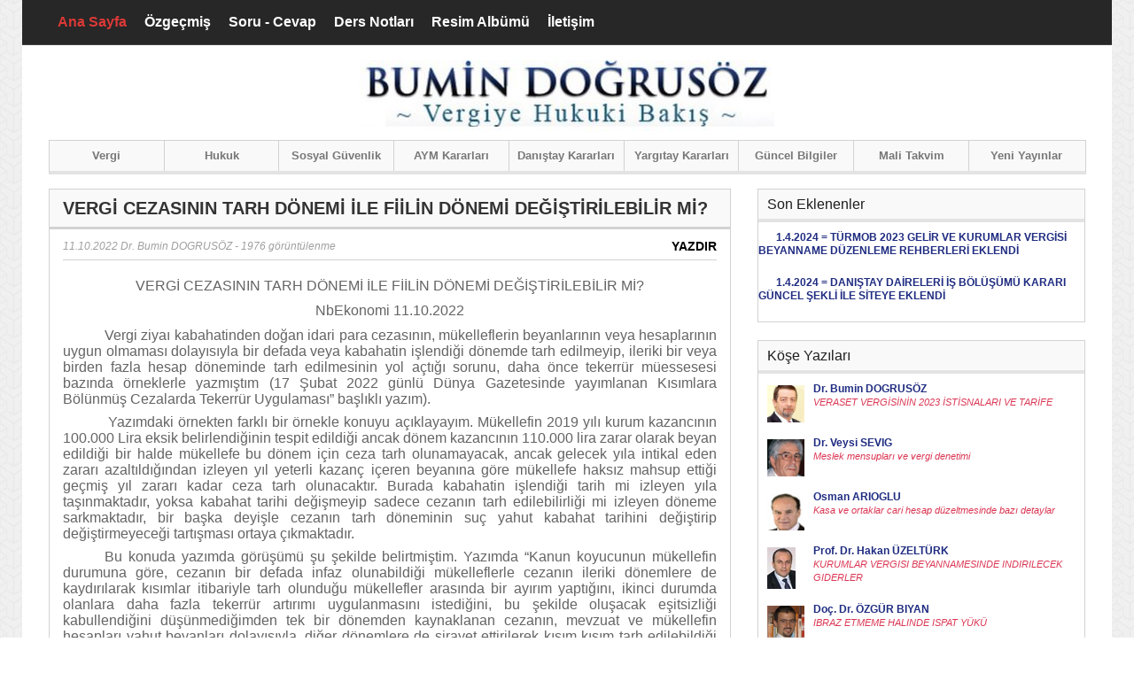

--- FILE ---
content_type: text/html; charset=utf-8
request_url: https://bumindogrusoz.com/article/verg-cezasinin-tarh-donem-le-fln-donem-degstrleblr-m
body_size: 38146
content:
<!DOCTYPE html>
<html>
<head>
    <title>Bumin Doğrusöz</title>
    <meta name="viewport" content="width=device-width, initial-scale=1.0, minimum-scale=1.0, maximum-scale=1.0">
    <link rel="icon" type="image/png" href="img/favicon.png" />
    <link rel="stylesheet" type="text/css" href="/UI/css/bootstrap.css">
    <link rel=stylesheet href="/UI/css/bootstrap-responsive.css">
    <link rel="stylesheet" type="text/css" href="/UI/css/flexslider.css">
    <link rel="stylesheet" type="text/css" href="/UI/css/prettyPhoto.css">
    <link rel=stylesheet href="/UI/css/style.css">
    <link href="/ui/js/fancybox/jquery.fancybox.css" rel="stylesheet" />
    <meta http-equiv="Content-Type" content="text/html; charset=UTF-8" />
    <!--[if lt IE 9]>
    <link href="css/ie8.css" rel="stylesheet" type="text/css" />
    <script src="http://html5shiv.googlecode.com/svn/trunk/html5.js"></script>
    <![endif]-->
</head>
<body>
    <header>
        <div class='container'>
            <div class="row menu-line">
                <div style="margin-left:30px;">
                    <nav>
                        <ul>
                            <li class="active"><a href="/">Ana Sayfa</a></li>
                            <li><a href="/content/bumin-dogrusoz-ozgecmis">Özgeçmiş</a></li>
                            <li><a href="/soru-cevap">Soru - Cevap</a></li>
                            <li><a href="/ders-notlari">Ders Notları</a></li>
                            <li><a href="/albumler">Resim Albümü</a></li>
                            <li><a href="/contact/index">İletişim</a></li>
                        </ul>
                    </nav>
                </div>

                <div class="span2 search-form">
                </div>
            </div>
            <div class='row logo-line'>
                <div class='span12 logo'>
                    <a href="/">
                        <figure>
                            <img src="/UI/img/logo.jpg" alt="" />
                        </figure>
                    </a>
                </div>
            </div>
            <div class='row main-nav'>
                <div class='span12'>
                    <nav>
                        <ul>
                            <li class='first-child'>
                                <div class='inner'>
                                    <a href="/vergi">Vergi</a>
                                </div>
                            </li>
                            <li>
                                <div class='inner'>
                                    <a href="/hukuk">Hukuk</a>
                                </div>
                            </li>
                            <li>
                                <div class='inner'>
                                    <a href="/sosyal-guvenlik">Sosyal Güvenlik</a>
                                </div>
                            </li>
                            <li>
                                <div class='inner'>
                                    <a href="/aym-kararlari">AYM Kararları</a>
                                    <div class='dropdown first-level'>
                                        <ul>
                                            <li><div class='inner'><a href="/iptal-kararlari">İptal Kararları</a></div></li>
                                            <li><div class='inner'><a href="/bireysel-basvuru-kararlari">Bireysel Başvuru Kararları</a></div></li>
                                        </ul>
                                    </div>
                                </div>
                            </li>
                            <li>
                                <div class='inner'>
                                    <a href="/danistay-kararlari">Danıştay Kararları</a>
                                    <div class='dropdown first-level'>
                                        <ul>
                                            <li><div class='inner'><a href="/danistay-genel">Genel</a></div></li>
                                            <li><div class='inner'><a href="/gelir-vergisi">Gelir Vergisi</a></div></li>
                                            <li><div class='inner'><a href="/kurumlar-vergisi">Kurumlar Vergisi</a></div></li>
                                            <li><div class='inner'><a href="/katma-deger-vergisi">Katma Değer Vergisi</a></div></li>
                                            <li><div class='inner'><a href="/ozel-islem-vergisi">Özel İşlem Vergisi</a></div></li>
                                            <li><div class='inner'><a href="/damga-vergisi">Damga Vergisi</a></div></li>
                                            <li><div class='inner'><a href="/bsmv">B.S.M.V.</a></div></li>
                                            <li><div class='inner'><a href="/emlak-vergisi">Emlak Vergisi</a></div></li>
                                            <li><div class='inner'><a href="/vergi-usul-kanunu">Vergi Usul Kanunu</a></div></li>
                                            <li><div class='inner'><a href="/aatuk">A.A.T.U.K.</a></div></li>
                                            <li><div class='inner'><a href="/iyuk">İ.Y.U.K.</a></div></li>
                                            <li><div class='inner'><a href="/danistay-3568-sk">3568 s.K.</a></div></li>
                                        </ul>
                                    </div>
                                </div>
                            </li>

                            <li><div class='inner'><a href="/yargitay-kararlari">Yargıtay Kararları</a></div></li>
                            <li><div class='inner'><a href="/guncel-bilgiler">Güncel Bilgiler</a></div></li>
                            <li><div class='inner'><a href="/malitakvim">Mali Takvim</a></div></li>
                            <li><div class='inner'><a href="/yeni-yayinlar">Yeni Yayınlar</a></div></li>
                        </ul>
                    </nav>
                </div>
            </div>
        </div>
    </header>

    <div id="main">
        <div class='container'>
            <div class='row'>
                <div class='content span8'>
                    <div class="row">
                        
<div class="content span8 blog-page">
        <article>
            <h1 class="title">VERG&#x130; CEZASININ TARH D&#xD6;NEM&#x130; &#x130;LE F&#x130;&#x130;L&#x130;N D&#xD6;NEM&#x130; DE&#x11E;&#x130;&#x15E;T&#x130;R&#x130;LEB&#x130;L&#x130;R M&#x130;?</h1>
            <div class="blog-content">
                <div class="info">
                    <span class="date">11.10.2022</span>
                    <a href="#">Dr. Bumin DOGRUS&#xD6;Z </a>-
                    1976 görüntülenme
                    <a href="#" onclick="javascript:printDiv('entry-content');" class="btn-print">YAZDIR</a>
                </div>
                <div>
                    <div id="entry-content" class="entry-content" itemprop="articleBody">
                        <p>
                            <p class="MsoNormal" align="center" style="mso-margin-bottom-alt:auto;text-align:
center;line-height:normal;mso-outline-level:1"><span style="font-size:12.0pt;
font-family:&quot;Arial&quot;,sans-serif">VERGİ CEZASININ TARH DÖNEMİ İLE FİİLİN DÖNEMİ
DEĞİŞTİRİLEBİLİR Mİ?<o:p></o:p></span></p><p class="MsoNormal" align="center" style="mso-margin-bottom-alt:auto;text-align:
center;line-height:normal;mso-outline-level:1"><span style="font-size:12.0pt;
font-family:&quot;Arial&quot;,sans-serif">NbEkonomi 11.10.2022<o:p></o:p></span></p><p class="MsoNormal" style="margin-top:6.0pt;margin-right:0cm;margin-bottom:6.0pt;
margin-left:0cm;text-align:justify;text-indent:35.4pt;line-height:normal;
mso-outline-level:1"><span style="font-size:12.0pt;font-family:&quot;Arial&quot;,sans-serif">Vergi
ziyaı kabahatinden doğan idari para cezasının, mükelleflerin beyanlarının veya
hesaplarının uygun olmaması dolayısıyla bir defada veya kabahatin işlendiği
dönemde tarh edilmeyip, ileriki bir veya birden fazla hesap döneminde tarh
edilmesinin yol açtığı sorunu, daha önce tekerrür müessesesi bazında örneklerle
yazmıştım (17 Şubat 2022 günlü Dünya Gazetesinde yayımlanan K</span><span style="font-size:12.0pt;font-family:&quot;Arial&quot;,sans-serif;mso-fareast-font-family:
&quot;Times New Roman&quot;;mso-font-kerning:18.0pt;mso-fareast-language:TR">ısımlara Bölünmüş
Cezalarda Tekerrür Uygulaması” başlıklı yazım). <o:p></o:p></span></p><p class="MsoNormal" style="margin: 6pt 0cm; text-align: justify; line-height: normal; background-image: initial; background-position: initial; background-size: initial; background-repeat: initial; background-attachment: initial; background-origin: initial; background-clip: initial;"><span style="font-size: 12pt; font-family: Arial, sans-serif;">&nbsp;&nbsp;&nbsp;&nbsp;&nbsp;&nbsp;&nbsp;&nbsp;&nbsp; Yazımdaki
örnekten farklı bir örnekle konuyu açıklayayım. Mükellefin 2019 yılı kurum kazancının
100.000 Lira eksik belirlendiğinin tespit edildiği ancak dönem kazancının
110.000 lira zarar olarak beyan edildiği bir halde mükellefe bu dönem için ceza
tarh olunamayacak, ancak gelecek yıla intikal eden zararı azaltıldığından
izleyen yıl yeterli kazanç içeren beyanına göre mükellefe haksız mahsup ettiği
geçmiş yıl zararı kadar ceza tarh olunacaktır. Burada kabahatin işlendiği tarih
mi izleyen yıla taşınmaktadır, yoksa kabahat tarihi değişmeyip sadece cezanın
tarh edilebilirliği mi izleyen döneme sarkmaktadır, bir başka deyişle cezanın tarh
döneminin suç yahut kabahat tarihini değiştirip değiştirmeyeceği tartışması
ortaya çıkmaktadır. </span><span style="font-size:12.0pt;font-family:&quot;Arial&quot;,sans-serif;
mso-fareast-font-family:&quot;Times New Roman&quot;;mso-font-kerning:18.0pt;mso-fareast-language:
TR"><o:p></o:p></span></p><p class="MsoNormal" style="margin: 6pt 0cm; text-align: justify; text-indent: 35.4pt; line-height: normal; background-image: initial; background-position: initial; background-size: initial; background-repeat: initial; background-attachment: initial; background-origin: initial; background-clip: initial;"><span style="font-size: 12pt; font-family: Arial, sans-serif;">Bu konuda yazımda görüşümü şu şekilde belirtmiştim.
Yazımda “Kanun koyucunun mükellefin durumuna göre, cezanın bir defada infaz
olunabildiği mükelleflerle cezanın ileriki dönemlere de kaydırılarak kısımlar
itibariyle tarh olunduğu mükellefler arasında bir ayırım yaptığını, ikinci
durumda olanlara daha fazla tekerrür artırımı uygulanmasını istediğini, bu
şekilde oluşacak eşitsizliği kabullendiğini düşünmediğimden tek bir dönemden
kaynaklanan cezanın, mevzuat ve mükellefin hesapları yahut beyanları dolayısıyla,
diğer dönemlere de sirayet ettirilerek kısım kısım tarh edilebildiği hallerde,
tekerrür artırımının her bir kısmın infaz edildiği döneme göre değil, tek bir
dönemde infaz edilebilseydi yapılabilecek tekerrür artırımı ile sınırlı olarak
uygulanması gerektiğini” yazmıştım. </span><span style="font-size:12.0pt;
font-family:&quot;Arial&quot;,sans-serif;mso-fareast-font-family:&quot;Times New Roman&quot;;
mso-fareast-language:TR"><o:p></o:p></span></p><p class="MsoNormal" style="margin: 6pt 0cm; text-align: justify; text-indent: 35.4pt; line-height: normal; background-image: initial; background-position: initial; background-size: initial; background-repeat: initial; background-attachment: initial; background-origin: initial; background-clip: initial;"><span style="font-size: 12pt; font-family: Arial, sans-serif;">Bu sorun sadece tekerrür artırımı uygulaması ile
ilgili değildir. Sorun, aynı zamanda uyumlu mükelleflerde vergi indirimi,
zamanaşımı gibi pek çok konuyu da yakından ilgilendirmektedir. </span><span style="font-size:12.0pt;font-family:&quot;Arial&quot;,sans-serif;mso-fareast-font-family:
&quot;Times New Roman&quot;;mso-fareast-language:TR"><o:p></o:p></span></p><p class="MsoNormal" style="margin: 6pt 0cm; text-align: justify; text-indent: 35.4pt; line-height: normal; background-image: initial; background-position: initial; background-size: initial; background-repeat: initial; background-attachment: initial; background-origin: initial; background-clip: initial;"><span style="font-size: 12pt; font-family: Arial, sans-serif;">Nitekim konuyu zamanaşımı bazında ele alan Vergi Dava
Daireleri Kurulunda da karar, görüşümüz doğrultusunda oluşmuştur. Karar aynen; “</span><span style="font-family: Verdana, sans-serif; background: rgb(238, 240, 248);">Katma değer&nbsp;</span><span style="font-size: 12pt; font-family: Arial, sans-serif;">vergisi </span><span style="font-family: Verdana, sans-serif; background: rgb(238, 240, 248);">açısından&nbsp;</span><span style="font-size: 12pt; font-family: Arial, sans-serif;">vergi</span><span style="font-family: Verdana, sans-serif; background: rgb(238, 240, 248);">&nbsp;alacağı, katma değer&nbsp;</span><span style="font-size: 12pt; font-family: Arial, sans-serif;">vergisinin</span><span style="font-family: Verdana, sans-serif; background: rgb(238, 240, 248);">&nbsp;konusunu
oluşturan teslim ve hizmetin yapıldığı tarihte doğacaktır. Ancak teslim ve
hizmetin yapıldığı tarihte ödenecek KDV’nin&nbsp;ortaya çıkmaması</span><span style="font-size: 12pt; font-family: Arial, sans-serif; background: rgb(238, 240, 248);">,&nbsp;</span><span style="font-size: 12pt; font-family: Arial, sans-serif;">vergi</span><span style="font-family: Verdana, sans-serif; background: rgb(238, 240, 248);">&nbsp;alacağının henüz doğmadığı anlamına gelmemektedir.
Önceki yıldan devreden KDV’nin </span><span style="font-size: 12pt; font-family: Arial, sans-serif; background: rgb(238, 240, 248);">azaltılmasına
bağlı olarak, devreden KDV tutarlarının düzeltilmesi durumunda, sonraki
dönemlere ait KDV beyan tablolarında ortaya çıkan zincirleme etki sonucunda,
takip eden yılda ödenecek KDV bulunması halini,&nbsp;</span><span style="font-size: 12pt; font-family: Arial, sans-serif;">vergi</span><span style="font-family: Verdana, sans-serif; background: rgb(238, 240, 248);">&nbsp;alacağının bu
yılda ortaya çıktığı ve bu nedenle zamanaşımının bu yılı takip eden yıldan
itibaren başlayacağı şeklinde yorumlamak, mükelleflerin katma değer&nbsp;</span><span style="font-size: 12pt; font-family: Arial, sans-serif;">vergisi<span style="background:#EEF0F8">&nbsp;beyan tablosuna göre
değişken ve süresi belirli olmayan bir zamanaşımı süresine tabi olması sonucunu
doğuracaktır. İncelenen dosyada&nbsp;</span>davacının<span style="background:
#EEF0F8">, 2009 yılında kayıt ve beyanlarına dahil ettiği sahte olduğu belirtilen
faturalar üzerinden hesaplayarak Aralık döneminde beyan ettiği tutarın
azaltılmasından kaynaklanan sonraki yıl beyan tablosunun düzeltilmesi sonucu
2010 yılının muhtelif dönemleri için tarh edilen&nbsp;</span>vergi</span><span style="font-family: Verdana, sans-serif; background: rgb(238, 240, 248);">&nbsp;ziyaı cezalı KDV </span><span style="font-size: 12pt; font-family: Arial, sans-serif; background: rgb(238, 240, 248);">içeren ihbarnameler için dikkate alınacak zamanaşımı süresinin
de,&nbsp;</span><span style="font-size: 12pt; font-family: Arial, sans-serif;">vergiyi<span style="background:#EEF0F8">&nbsp;doğuran</span></span><span style="font-family: Verdana, sans-serif; background: rgb(238, 240, 248);"> olayın gerçekleştiği yılı takip eden yılın başından
itibaren hesaplanması hukuka uygun olacaktır. </span><span style="font-size: 12pt; font-family: Arial, sans-serif; background: rgb(238, 240, 248);">Bu durumda, uyuşmazlığa konu&nbsp;</span><span style="font-size: 12pt; font-family: Arial, sans-serif;">vergi<span style="background:#EEF0F8">/ceza ihbarnamelerinin vergi
alacağının doğduğu takvim yılı olan 2009 yılını takip eden yılın başından
başlayarak beş yıl içinde tarh ve tebliğ edilmesi gerekirken, 08/01/2015
tarihinde tebliğ edildiği görüldüğünden, ihbarnameler içeriği&nbsp;</span>vergi<span style="background:#EEF0F8">&nbsp;ve</span></span><span style="font-family: Verdana, sans-serif; background: rgb(238, 240, 248);"> cezaların
zamanaşımına uğradığı sonucuna ulaşılmıştır” şeklindedir. </span><span style="font-size: 12pt; font-family: Arial, sans-serif;">(E. 2019/1199 K. 2021/1877 T.9.6.2021)</span><span style="font-size:12.0pt;font-family:&quot;Arial&quot;,sans-serif"><o:p></o:p></span></p><p class="MsoNormal" style="margin-top:6.0pt;margin-right:0cm;margin-bottom:6.0pt;
margin-left:0cm;text-align:justify;tab-stops:center 101.9pt"><span style="font-size:12.0pt;line-height:107%;font-family:&quot;Arial&quot;,sans-serif;
mso-fareast-font-family:&quot;Times New Roman&quot;;mso-fareast-language:TR"> &nbsp;&nbsp;&nbsp;&nbsp;&nbsp;&nbsp;&nbsp;&nbsp;&nbsp;&nbsp;&nbsp;&nbsp;&nbsp;
Konumuza ilişkin uyumlu mükellef indirimi konusundaki bir başka
uyuşmazlıkta da İstanbul 13. Vergi Mahkemesi, “</span><span style="font-size:
12.0pt;line-height:107%;font-family:&quot;Arial&quot;,sans-serif">2017 döneminde fazladan
yüklenilmiş KDV bulunması nedeniyle <!--[if gte vml 1]><v:shapetype
 id="_x0000_t75" coordsize="21600,21600" o:spt="75" o:preferrelative="t"
 path="m@4@5l@4@11@9@11@9@5xe" filled="f" stroked="f">
 <v:stroke joinstyle="miter"/>
 <v:formulas>
  <v:f eqn="if lineDrawn pixelLineWidth 0"/>
  <v:f eqn="sum @0 1 0"/>
  <v:f eqn="sum 0 0 @1"/>
  <v:f eqn="prod @2 1 2"/>
  <v:f eqn="prod @3 21600 pixelWidth"/>
  <v:f eqn="prod @3 21600 pixelHeight"/>
  <v:f eqn="sum @0 0 1"/>
  <v:f eqn="prod @6 1 2"/>
  <v:f eqn="prod @7 21600 pixelWidth"/>
  <v:f eqn="sum @8 21600 0"/>
  <v:f eqn="prod @7 21600 pixelHeight"/>
  <v:f eqn="sum @10 21600 0"/>
 </v:formulas>
 <v:path o:extrusionok="f" gradientshapeok="t" o:connecttype="rect"/>
 <o:lock v:ext="edit" aspectratio="t"/>
</v:shapetype><v:shape id="Picture_x0020_9468" o:spid="_x0000_i1034" type="#_x0000_t75"
 style='width:.75pt;height:4.9pt;visibility:visible;mso-wrap-style:square'>
 <v:imagedata src="file:///C:/Users/AHMETB~1/AppData/Local/Temp/msohtmlclip1/01/clip_image001.jpg"
  o:title=""/>
</v:shape><![endif]--><!--[if !vml]--><img width="1" height="7" src="file:///C:/Users/AHMETB~1/AppData/Local/Temp/msohtmlclip1/01/clip_image002.jpg" v:shapes="Picture_x0020_9468"><!--[endif]-->ödenecek KDV çıkmadığından 2018
yılına devrederek ilk ödenecek KDV çıkan 2018/3 dönemine ilişkin cezalı <!--[if gte vml 1]><v:shape id="Picture_x0020_3558"
 o:spid="_x0000_i1033" type="#_x0000_t75" style='width:.4pt;height:.4pt;
 visibility:visible;mso-wrap-style:square'>
 <v:imagedata src="file:///C:/Users/AHMETB~1/AppData/Local/Temp/msohtmlclip1/01/clip_image003.jpg"
  o:title=""/>
</v:shape><![endif]--><!--[if !vml]--><img width="1" height="1" src="file:///C:/Users/AHMETB~1/AppData/Local/Temp/msohtmlclip1/01/clip_image003.jpg" v:shapes="Picture_x0020_3558"><!--[endif]-->tarhiyat yapıldığı, davacı
tarafından devreden KDV'nin hangi yıllara sirayet edeceğinin vergiye uyumlu
mükellef <!--[if gte vml 1]><v:shape id="Picture_x0020_3559"
 o:spid="_x0000_i1032" type="#_x0000_t75" style='width:.4pt;height:.4pt;
 visibility:visible;mso-wrap-style:square'>
 <v:imagedata src="file:///C:/Users/AHMETB~1/AppData/Local/Temp/msohtmlclip1/01/clip_image004.jpg"
  o:title=""/>
</v:shape><![endif]--><!--[if !vml]--><img width="1" height="1" src="file:///C:/Users/AHMETB~1/AppData/Local/Temp/msohtmlclip1/01/clip_image004.jpg" v:shapes="Picture_x0020_3559"><!--[endif]-->indiriminden yararlanması için
Kanun'da düzenlenen "beyannamenin ait olduğu yıl ile bu yıldan önceki son
İki <!--[if gte vml 1]><v:shape id="Picture_x0020_3560"
 o:spid="_x0000_i1031" type="#_x0000_t75" style='width:.4pt;height:.4pt;
 visibility:visible;mso-wrap-style:square'>
 <v:imagedata src="file:///C:/Users/AHMETB~1/AppData/Local/Temp/msohtmlclip1/01/clip_image005.jpg"
  o:title=""/>
</v:shape><![endif]--><!--[if !vml]--><img width="1" height="1" src="file:///C:/Users/AHMETB~1/AppData/Local/Temp/msohtmlclip1/01/clip_image005.jpg" v:shapes="Picture_x0020_3560"><!--[endif]-->yıl”lık sürede öngörülemeyeceği
ve böyle bir yorumun benimsenmesi neticesinde ödenecek KDV çıkıp çıkmaması <!--[if gte vml 1]><v:shape id="Picture_x0020_9470"
 o:spid="_x0000_i1030" type="#_x0000_t75" style='width:.4pt;height:3.4pt;
 visibility:visible;mso-wrap-style:square'>
 <v:imagedata src="file:///C:/Users/AHMETB~1/AppData/Local/Temp/msohtmlclip1/01/clip_image006.jpg"
  o:title=""/>
</v:shape><![endif]--><!--[if !vml]--><img width="1" height="5" src="file:///C:/Users/AHMETB~1/AppData/Local/Temp/msohtmlclip1/01/clip_image007.jpg" v:shapes="Picture_x0020_9470"><!--[endif]--><!--[if gte vml 1]><v:shape id="Picture_x0020_9472"
 o:spid="_x0000_i1029" type="#_x0000_t75" style='width:.4pt;height:6pt;
 visibility:visible;mso-wrap-style:square'>
 <v:imagedata src="file:///C:/Users/AHMETB~1/AppData/Local/Temp/msohtmlclip1/01/clip_image008.jpg"
  o:title=""/>
</v:shape><![endif]--><!--[if !vml]--><img width="1" height="8" src="file:///C:/Users/AHMETB~1/AppData/Local/Temp/msohtmlclip1/01/clip_image009.jpg" v:shapes="Picture_x0020_9472"><!--[endif]-->sonucunda vergiye uyumlu
mükellef indiriminden yararlanacak mükellefler arasında eşitsiz durum
yaratacağı <!--[if gte vml 1]><v:shape id="Picture_x0020_3564"
 o:spid="_x0000_i1028" type="#_x0000_t75" style='width:.4pt;height:.4pt;
 visibility:visible;mso-wrap-style:square'>
 <v:imagedata src="file:///C:/Users/AHMETB~1/AppData/Local/Temp/msohtmlclip1/01/clip_image010.jpg"
  o:title=""/>
</v:shape><![endif]--><!--[if !vml]--><img width="1" height="1" src="file:///C:/Users/AHMETB~1/AppData/Local/Temp/msohtmlclip1/01/clip_image010.jpg" v:shapes="Picture_x0020_3564"><!--[endif]--><!--[if gte vml 1]><v:shape id="Picture_x0020_3566"
 o:spid="_x0000_i1027" type="#_x0000_t75" style='width:.4pt;height:.4pt;
 visibility:visible;mso-wrap-style:square'>
 <v:imagedata src="file:///C:/Users/AHMETB~1/AppData/Local/Temp/msohtmlclip1/01/clip_image011.jpg"
  o:title=""/>
</v:shape><![endif]--><!--[if !vml]--><img width="1" height="1" src="file:///C:/Users/AHMETB~1/AppData/Local/Temp/msohtmlclip1/01/clip_image011.jpg" v:shapes="Picture_x0020_3566"><!--[endif]-->görüldüğünden, Kanun maddesinin
sıkı sıkıya uygulanıp ortada sadece tarhiyat bulunup bulunmadığına bakılması <!--[if gte vml 1]><v:shape id="Picture_x0020_9474"
 o:spid="_x0000_i1026" type="#_x0000_t75" style='width:.4pt;height:1.15pt;
 visibility:visible;mso-wrap-style:square'>
 <v:imagedata src="file:///C:/Users/AHMETB~1/AppData/Local/Temp/msohtmlclip1/01/clip_image012.jpg"
  o:title=""/>
</v:shape><![endif]--><!--[if !vml]--><img width="1" height="2" src="file:///C:/Users/AHMETB~1/AppData/Local/Temp/msohtmlclip1/01/clip_image013.jpg" v:shapes="Picture_x0020_9474"><!--[endif]-->sonucu doğuracak katı bir
yorumun benimsenmesi yerine vergiye uyumlu mükellef indiriminden yararlanmaya <!--[if gte vml 1]><v:shape id="Picture_x0020_3570"
 o:spid="_x0000_i1025" type="#_x0000_t75" style='width:.4pt;height:.4pt;
 visibility:visible;mso-wrap-style:square'>
 <v:imagedata src="file:///C:/Users/AHMETB~1/AppData/Local/Temp/msohtmlclip1/01/clip_image011.jpg"
  o:title=""/>
</v:shape><![endif]--><!--[if !vml]--><img width="1" height="1" src="file:///C:/Users/AHMETB~1/AppData/Local/Temp/msohtmlclip1/01/clip_image011.jpg" v:shapes="Picture_x0020_3570"><!--[endif]-->engel teşkil ettiği ileri
sürülen tarhiyatın hangi yıla ilişkin yapılan incelemeden kaynaklandığı,
vergiye uyumlu mükellef indiriminden yararlanmak için Kanunda öngörülen
sürelerde resen tarhiyata sebep olacak fiilin bulunup bulunmadığının
sorgulanması gerekmektedir. Bu minvalde incelendiğinde 2018/3 dönemine ilişkin
yapılan tarhiyatın 2017/12 dönemine ilişkin devreden KDV'nin azaltılması
sonucunda ödenecek ilk KDV'nin çıktığı 2018/3 döneme ilişkin yapılmış olduğu,
resen tarhiyata sebep olan fiilin ve incelemenin 2017 yılına ilişkin olduğu,
vergiye uyumlu mükellef indirimden yararlanmasına engel teşkil edecek başkaca sebep
ileri sürülmediği ve tespit edilemediğinden dava konusu işlemde hukuka uygunluk
bulunmamıştır” şeklinde karar vermiştir. (E. 2021/2376 K. 2022/1314
T.31.5.2022).<o:p></o:p></span></p><p class="MsoNormal" style="margin-top:6.0pt;margin-right:0cm;margin-bottom:6.0pt;
margin-left:0cm;text-align:justify;tab-stops:center 42.55pt"><span style="font-size:12.0pt;line-height:107%;font-family:&quot;Arial&quot;,sans-serif"> &nbsp;&nbsp;&nbsp;&nbsp;&nbsp;&nbsp;&nbsp;&nbsp;&nbsp;&nbsp;&nbsp;&nbsp;
Görüldüğü gibi yargı da, idari anlayışın tersine, kabahat teşkil eden
fiilin işlendiği tarihe veya döneme itibar etmekte, mükellefin özel durumu
itibariyle idari para cezasının tarh edilebildiği tarihe veya döneme özel bir
anlam yüklenmesi yönündeki anlayışa itibar etmemektedir. <o:p></o:p></span></p><p><span style="font-family: Arial, sans-serif; font-size: 12pt; text-align: justify;">&nbsp; &nbsp; &nbsp; &nbsp; &nbsp; &nbsp; &nbsp;</span><span style="font-family: Arial, sans-serif; font-size: 12pt; text-align: justify;">Bence bu noktada, bu tür
uyuşmazlıklara sebebiyet verilmemesi adına konunun bir genel tebliğ ile ve tüm
yönleri ile açıklığa kavuşturulmasında ve idari anlayışın yönlendirilmesine
ihtiyaç vardır.</span><br></p>
                        </p>
                    </div>
                </div>
            </div>
        </article>

        <div class="row">
            <div class="related-news span8">
                <div class="inner-box">
                    <h1 class="title">Eski yazılar</h1>
                    <div class="row">
                        <div class="inner">
                                <a href="/article/veraset-vergsnn-2023-stsnalari-ve-tarfe">
                                    <div class="title">VERASET VERG&#x130;S&#x130;N&#x130;N 2023 &#x130;ST&#x130;SNALARI VE TAR&#x130;FE</div>
                                    <div class="date">17.01.2023 - 4561 görüntülenme</div>
                                </a>
                                <a href="/article/kurumlar-vergsnde-yargiyi-yok-sayan-gorus-degsklg">
                                    <div class="title">KURUMLAR VERG&#x130;S&#x130;NDE YARGIYI YOK SAYAN G&#xD6;R&#xDC;&#x15E; DE&#x11E;&#x130;&#x15E;&#x130;KL&#x130;&#x11E;&#x130;</div>
                                    <div class="date">05.01.2023 - 1617 görüntülenme</div>
                                </a>
                                <a href="/article/verg-yargisinda-2023un-olcutler">
                                    <div class="title">VERG&#x130; YARGISINDA 2023&#x2019;&#xFC;n &#xD6;L&#xC7;&#xDC;TLER&#x130;</div>
                                    <div class="date">03.01.2023 - 1558 görüntülenme</div>
                                </a>
                                <a href="/article/kmsenn-hala-okumadigi-madde">
                                    <div class="title">K&#x130;MSEN&#x130;N H&#xC2;L&#xC2; OKUMADI&#x11E;I MADDE</div>
                                    <div class="date">29.12.2022 - 2049 görüntülenme</div>
                                </a>
                                <a href="/article/anayasal-acidan-reklam-odemelernde-stopaj-yukumlulugu">
                                    <div class="title">ANAYASAL A&#xC7;IDAN REKLAM &#xD6;DEMELER&#x130;NDE STOPAJ Y&#xDC;K&#xDC;ML&#xDC;L&#xDC;&#x11E;&#xDC;</div>
                                    <div class="date">27.12.2022 - 2407 görüntülenme</div>
                                </a>
                                <a href="/article/faturanizi-vermezlerse">
                                    <div class="title">FATURANIZI VERMEZLERSE</div>
                                    <div class="date">15.12.2022 - 2138 görüntülenme</div>
                                </a>
                                <a href="/article/srketne-fazsz-borc-verene-hayatin-olagan-akisi-vergs">
                                    <div class="title">&#x15E;&#x130;RKET&#x130;NE FA&#x130;ZS&#x130;Z BOR&#xC7; VERENE &#x201C;HAYATIN OLA&#x11E;AN AKI&#x15E;I&#x201D; VERG&#x130;S&#x130;</div>
                                    <div class="date">22.11.2022 - 1769 görüntülenme</div>
                                </a>
                                <a href="/article/verg-yargisinda-adalet-arayisi">
                                    <div class="title">VERG&#x130; YARGISINDA ADALET ARAYI&#x15E;I</div>
                                    <div class="date">15.11.2022 - 1540 görüntülenme</div>
                                </a>
                                <a href="/article/degerl-konut-vergsnde-psmanlik-olur-mu">
                                    <div class="title">DE&#x11E;ERL&#x130; KONUT VERG&#x130;S&#x130;NDE P&#x130;&#x15E;MANLIK OLUR MU?</div>
                                    <div class="date">10.11.2022 - 1658 görüntülenme</div>
                                </a>
                                <a href="/article/verg-cezasinin-tarh-donem-le-fln-donem-degstrleblr-m">
                                    <div class="title">VERG&#x130; CEZASININ TARH D&#xD6;NEM&#x130; &#x130;LE F&#x130;&#x130;L&#x130;N D&#xD6;NEM&#x130; DE&#x11E;&#x130;&#x15E;T&#x130;R&#x130;LEB&#x130;L&#x130;R M&#x130;?</div>
                                    <div class="date">11.10.2022 - 1976 görüntülenme</div>
                                </a>
                                <a href="/article/geckme-faznn-tarh-ve-tahakkuku">
                                    <div class="title">GEC&#x130;KME FA&#x130;Z&#x130;N&#x130;N TARH VE TAHAKKUKU</div>
                                    <div class="date">06.10.2022 - 1678 görüntülenme</div>
                                </a>
                                <a href="/article/degerl-konut-vergsn-sstemde-tutmak-anlamli-mi">
                                    <div class="title">DE&#x11E;ERL&#x130; KONUT VERG&#x130;S&#x130;N&#x130; S&#x130;STEMDE TUTMAK ANLAMLI MI?</div>
                                    <div class="date">04.10.2022 - 2092 görüntülenme</div>
                                </a>
                                <a href="/article/ortulu-sermayede-duzeltme-kosulunun-uygulanablrlg">
                                    <div class="title">&#xD6;RT&#xDC;L&#xDC; SERMAYEDE D&#xDC;ZELTME KO&#x15E;ULUNUN UYGULANAB&#x130;L&#x130;RL&#x130;&#x11E;&#x130;</div>
                                    <div class="date">15.09.2022 - 2004 görüntülenme</div>
                                </a>
                                <a href="/article/knc-el-motorlu-kara-tasitlari-tcaretne-kisitlama">
                                    <div class="title">&#x130;K&#x130;NC&#x130; EL MOTORLU KARA TA&#x15E;ITLARI T&#x130;CARET&#x130;NE KISITLAMA</div>
                                    <div class="date">18.08.2022 - 2008 görüntülenme</div>
                                </a>
                                <a href="/article/haksiz-cikma-zamminin-ptal">
                                    <div class="title">HAKSIZ &#xC7;IKMA ZAMMININ &#x130;PTAL&#x130;</div>
                                    <div class="date">04.08.2022 - 1995 görüntülenme</div>
                                </a>
                                <a href="/article/faalyetn-terknden-sonra-elde-edlen-gelrler">
                                    <div class="title">FAAL&#x130;YET&#x130;N TERK&#x130;NDEN SONRA ELDE ED&#x130;LEN GEL&#x130;RLER</div>
                                    <div class="date">02.08.2022 - 1473 görüntülenme</div>
                                </a>
                                <a href="/article/zay-belges-ve-sure-degsklg">
                                    <div class="title">ZAY&#x130; BELGES&#x130; VE S&#xDC;RE DE&#x11E;&#x130;&#x15E;&#x130;KL&#x130;&#x11E;&#x130;</div>
                                    <div class="date">28.07.2022 - 1541 görüntülenme</div>
                                </a>
                                <a href="/article/serbest-meslek-makbuzu">
                                    <div class="title">SERBEST MESLEK MAKBUZU</div>
                                    <div class="date">19.07.2022 - 1666 görüntülenme</div>
                                </a>
                                <a href="/article/adl-tatl-ve-cozulemeyen-sure-karmasasi">
                                    <div class="title">ADL&#x130; TAT&#x130;L VE &#xC7;&#xD6;Z&#xDC;LEMEYEN S&#xDC;RE KARMA&#x15E;ASI</div>
                                    <div class="date">14.07.2022 - 4603 görüntülenme</div>
                                </a>
                                <a href="/article/nakt-sermaye-artirimlarini-tesvke-sure-sinirlamasi">
                                    <div class="title">NAK&#x130;T SERMAYE ARTIRIMLARINI TE&#x15E;V&#x130;KE S&#xDC;RE SINIRLAMASI</div>
                                    <div class="date">07.07.2022 - 1906 görüntülenme</div>
                                </a>
                                <a href="/article/etkn-psmanligin-kosulu-da-aymde">
                                    <div class="title">ETK&#x130;N P&#x130;&#x15E;MANLI&#x11E;IN KO&#x15E;ULU DA AYM&#x2019;DE</div>
                                    <div class="date">05.07.2022 - 2350 görüntülenme</div>
                                </a>
                                <a href="/article/psmanlikta-verg-turunun-sure-yonunden-anlami">
                                    <div class="title">P&#x130;&#x15E;MANLIKTA VERG&#x130; T&#xDC;R&#xDC;N&#xDC;N S&#xDC;RE Y&#xD6;N&#xDC;NDEN ANLAMI</div>
                                    <div class="date">28.06.2022 - 2606 görüntülenme</div>
                                </a>
                                <a href="/article/takdr-komsyonunun-takdr-suresnn-yoklugu">
                                    <div class="title">TAKD&#x130;R KOM&#x130;SYONUNUN TAKD&#x130;R S&#xDC;RES&#x130;N&#x130;N YOKLU&#x11E;U</div>
                                    <div class="date">23.06.2022 - 2679 görüntülenme</div>
                                </a>
                                <a href="/article/hukuk-guvenlgn-yok-eden-tahsl-zamanasimi">
                                    <div class="title">HUKUK G&#xDC;VENL&#x130;&#x11E;&#x130;N&#x130; YOK EDEN TAHS&#x130;L ZAMANA&#x15E;IMI</div>
                                    <div class="date">21.06.2022 - 4133 görüntülenme</div>
                                </a>
                                <a href="/article/konut-kralarinda-sinirlandirmanin-sorunlari">
                                    <div class="title">KONUT K&#x130;RALARINDA SINIRLANDIRMANIN SORUNLARI</div>
                                    <div class="date">16.06.2022 - 1859 görüntülenme</div>
                                </a>
                                <a href="/article/ade-davalarinda-yurutmey-durdurma-kosuluna-ptal">
                                    <div class="title">&#x130;ADE DAVALARINDA Y&#xDC;R&#xDC;TMEY&#x130; DURDURMA KO&#x15E;ULUNA &#x130;PTAL</div>
                                    <div class="date">14.06.2022 - 2526 görüntülenme</div>
                                </a>
                                <a href="/article/haksiz-alinan-vergnn-ades-sorunlari">
                                    <div class="title">HAKSIZ ALINAN VERG&#x130;N&#x130;N &#x130;ADES&#x130; SORUNLARI</div>
                                    <div class="date">07.06.2022 - 2690 görüntülenme</div>
                                </a>
                                <a href="/article/kkm-verg-stsnasi-ve-dusundurdukler">
                                    <div class="title">KKM VERG&#x130; &#x130;ST&#x130;SNASI ve D&#xDC;&#x15E;&#xDC;ND&#xDC;RD&#xDC;KLER&#x130;</div>
                                    <div class="date">31.05.2022 - 1865 görüntülenme</div>
                                </a>
                                <a href="/article/ade-davalarinda-yurutmey-durdurmaya-temnat-engel">
                                    <div class="title">&#x130;ADE DAVALARINDA Y&#xDC;R&#xDC;TMEY&#x130; DURDURMAYA TEM&#x130;NAT ENGEL&#x130;</div>
                                    <div class="date">26.05.2022 - 2645 görüntülenme</div>
                                </a>
                                <a href="/article/kur-korumali-mevduat-hesabi-stsnasinda-ymm-tasdk-zorunlulugu">
                                    <div class="title">KUR KORUMALI MEVDUAT HESABI &#x130;ST&#x130;SNASINDA YMM TASD&#x130;K&#x130; ZORUNLULU&#x11E;U</div>
                                    <div class="date">24.05.2022 - 2419 görüntülenme</div>
                                </a>
                                <a href="/article/serbest-meslek-erbabinin-ofsn-kismen-kraya-vermes">
                                    <div class="title">SERBEST MESLEK ERBABININ OF&#x130;S&#x130;N&#x130; KISMEN K&#x130;RAYA VERMES&#x130;</div>
                                    <div class="date">19.05.2022 - 3492 görüntülenme</div>
                                </a>
                                <a href="/article/verg-yargisinda-dava-acma-sureler">
                                    <div class="title">VERG&#x130; YARGISINDA DAVA A&#xC7;MA S&#xDC;RELER&#x130;</div>
                                    <div class="date">17.05.2022 - 2154 görüntülenme</div>
                                </a>
                                <a href="/article/emekllerde-sifir-oranli-emlak-vergs">
                                    <div class="title">EMEKL&#x130;LERDE SIFIR ORANLI EML&#xC2;K VERG&#x130;S&#x130;</div>
                                    <div class="date">10.05.2022 - 1753 görüntülenme</div>
                                </a>
                                <a href="/article/kurum-kazanclarinin-beyaninda-tartismali-konular">
                                    <div class="title">KURUM KAZAN&#xC7;LARININ BEYANINDA TARTI&#x15E;MALI KONULAR</div>
                                    <div class="date">21.04.2022 - 2914 görüntülenme</div>
                                </a>
                                <a href="/article/sahte-belge-duzenleycler-kullanicilarina-cezasizlik-olanagi">
                                    <div class="title">SAHTE BELGE D&#xDC;ZENLEY&#x130;C&#x130;LER&#x130; &#x2013; KULLANICILARINA CEZASIZLIK OLANA&#x11E;I</div>
                                    <div class="date">19.04.2022 - 2699 görüntülenme</div>
                                </a>
                                <a href="/article/haksiz-cikma-zammina-ptal-karari">
                                    <div class="title">HAKSIZ &#xC7;IKMA ZAMMINA &#x130;PTAL KARARI</div>
                                    <div class="date">14.04.2022 - 2670 görüntülenme</div>
                                </a>
                                <a href="/article/kurumlar-vergsnde-7394-degsklkler">
                                    <div class="title">KURUMLAR VERG&#x130;S&#x130;NDE 7394 DE&#x11E;&#x130;&#x15E;&#x130;KL&#x130;KLER&#x130;</div>
                                    <div class="date">12.04.2022 - 1783 görüntülenme</div>
                                </a>
                                <a href="/article/kamu-cra-hukukunda-anayasaya-aykirilik">
                                    <div class="title">KAMU &#x130;CRA HUKUKUNDA ANAYASAYA AYKIRILIK</div>
                                    <div class="date">07.04.2022 - 2716 görüntülenme</div>
                                </a>
                                <a href="/article/verg-suclarinda-zncrleme-suc-ve-olasi-sorunlari">
                                    <div class="title">VERG&#x130; SU&#xC7;LARINDA Z&#x130;NC&#x130;RLEME SU&#xC7; VE OLASI SORUNLARI</div>
                                    <div class="date">05.04.2022 - 3026 görüntülenme</div>
                                </a>
                                <a href="/article/verg-suclarinda-etkn-psmanligin-gerye-donuk-uygulamasi">
                                    <div class="title">VERG&#x130; SU&#xC7;LARINDA ETK&#x130;N P&#x130;&#x15E;MANLI&#x11E;IN GER&#x130;YE D&#xD6;N&#xDC;K UYGULAMASI</div>
                                    <div class="date">31.03.2022 - 2713 görüntülenme</div>
                                </a>
                                <a href="/article/verg-suclarinda-etkn-psmanlik-ve-hukuk">
                                    <div class="title">VERG&#x130; SU&#xC7;LARINDA ETK&#x130;N P&#x130;&#x15E;MANLIK VE HUKUK</div>
                                    <div class="date">29.03.2022 - 2868 görüntülenme</div>
                                </a>
                                <a href="/article/2021-yilinda-elde-edlen-kar-paylarinda-vergleme">
                                    <div class="title">2021 YILINDA ELDE ED&#x130;LEN K&#xC2;R PAYLARINDA VERG&#x130;LEME</div>
                                    <div class="date">24.03.2022 - 2031 görüntülenme</div>
                                </a>
                                <a href="/article/kra-gelrlernn-saptanmasinda-gercek-gder-yontem">
                                    <div class="title">K&#x130;RA GEL&#x130;RLER&#x130;N&#x130;N SAPTANMASINDA GER&#xC7;EK G&#x130;DER Y&#xD6;NTEM&#x130;</div>
                                    <div class="date">22.03.2022 - 2243 görüntülenme</div>
                                </a>
                                <a href="/article/emsal-kra-bedel-uzernden-beyan">
                                    <div class="title">EMSAL K&#x130;RA BEDEL&#x130; &#xDC;ZER&#x130;NDEN BEYAN  </div>
                                    <div class="date">15.03.2022 - 2783 görüntülenme</div>
                                </a>
                                <a href="/article/ukrayna-ve-rusyadan-olan-alacaklar">
                                    <div class="title">UKRAYNA VE RUSYA&#x2019;DAN OLAN ALACAKLAR</div>
                                    <div class="date">10.03.2022 - 2009 görüntülenme</div>
                                </a>
                                <a href="/article/yillik-beyanda-egtm-ve-saglik-harcamalari-ndrm">
                                    <div class="title">YILLIK BEYANDA E&#x11E;&#x130;T&#x130;M VE SA&#x11E;LIK HARCAMALARI &#x130;ND&#x130;R&#x130;M&#x130;</div>
                                    <div class="date">03.03.2022 - 2751 görüntülenme</div>
                                </a>
                                <a href="/article/bast-usulde-son-durum">
                                    <div class="title">BAS&#x130;T USULDE SON DURUM</div>
                                    <div class="date">24.02.2022 - 2257 görüntülenme</div>
                                </a>
                                <a href="/article/2021-yilinda-brden-fazla-sverenden-ucret-alanlar">
                                    <div class="title">2021 YILINDA B&#x130;RDEN FAZLA &#x130;&#x15E;VERENDEN &#xDC;CRET ALANLAR</div>
                                    <div class="date">22.02.2022 - 3066 görüntülenme</div>
                                </a>
                                <a href="/article/kisimlara-bolunmus-cezalarda-tekerrur-uygulamasi">
                                    <div class="title">KISIMLARA B&#xD6;L&#xDC;NM&#xDC;&#x15E; CEZALARDA TEKERR&#xDC;R UYGULAMASI</div>
                                    <div class="date">17.02.2022 - 2871 görüntülenme</div>
                                </a>
                                <a href="/article/gecc-verg-yenden-gozden-gecrlmeldr">
                                    <div class="title">GE&#xC7;&#x130;C&#x130; VERG&#x130; YEN&#x130;DEN G&#xD6;ZDEN GE&#xC7;&#x130;R&#x130;LMEL&#x130;D&#x130;R</div>
                                    <div class="date">15.02.2022 - 2331 görüntülenme</div>
                                </a>
                                <a href="/article/tekerrur-ve-sorunlari">
                                    <div class="title">TEKERR&#xDC;R VE SORUNLARI</div>
                                    <div class="date">15.02.2022 - 2072 görüntülenme</div>
                                </a>
                                <a href="/article/tekzbe-cevap">
                                    <div class="title">TEKZ&#x130;BE CEVAP</div>
                                    <div class="date">08.02.2022 - 2884 görüntülenme</div>
                                </a>
                                <a href="/article/gbn-tekzb">
                                    <div class="title">G&#x130;B&#x2019;&#x130;N TEKZ&#x130;B&#x130;</div>
                                    <div class="date">03.02.2022 - 2938 görüntülenme</div>
                                </a>
                                <a href="/article/geckme-fazn-durdurulablr-m">
                                    <div class="title">GEC&#x130;KME FA&#x130;Z&#x130;N&#x130; DURDURULAB&#x130;L&#x130;R M&#x130; ?</div>
                                    <div class="date">01.02.2022 - 2187 görüntülenme</div>
                                </a>
                                <a href="/article/kamu-alacaklarinin-tahslnde-hukuk-sorunlar">
                                    <div class="title">KAMU ALACAKLARININ TAHS&#x130;L&#x130;NDE HUKUK&#x130; SORUNLAR</div>
                                    <div class="date">27.01.2022 - 2582 görüntülenme</div>
                                </a>
                                <a href="/article/2021-yili-konut-kra-gelrlernde-stsna">
                                    <div class="title">2021 YILI KONUT K&#x130;RA GEL&#x130;RLER&#x130;NDE &#x130;ST&#x130;SNA</div>
                                    <div class="date">25.01.2022 - 2110 görüntülenme</div>
                                </a>
                                <a href="/article/bnek-otomobllern-2022-gderler-ve-amortsmanlari">
                                    <div class="title">B&#x130;NEK OTOMOB&#x130;LLER&#x130;N 2022 G&#x130;DERLER&#x130; VE AMORT&#x130;SMANLARI</div>
                                    <div class="date">20.01.2022 - 1993 görüntülenme</div>
                                </a>
                                <a href="/article/nakt-sermaye-artirimlarinda-2021-ndrm-orani">
                                    <div class="title">NAK&#x130;T SERMAYE ARTIRIMLARINDA 2021 &#x130;ND&#x130;R&#x130;M ORANI</div>
                                    <div class="date">18.01.2022 - 2010 görüntülenme</div>
                                </a>
                                <a href="/article/degerl-konutlar-vergsnde-muafyetler">
                                    <div class="title">DE&#x11E;ERL&#x130; KONUTLAR VERG&#x130;S&#x130;NDE MUAF&#x130;YETLER</div>
                                    <div class="date">13.01.2022 - 2223 görüntülenme</div>
                                </a>
                                <a href="/article/degerl-konutlar-vergsnde-2022-uygulamasi">
                                    <div class="title">DE&#x11E;ERL&#x130; KONUTLAR VERG&#x130;S&#x130;NDE 2022 UYGULAMASI</div>
                                    <div class="date">11.01.2022 - 2002 görüntülenme</div>
                                </a>
                                <a href="/article/fnansman-gder-kisitlamasinin-zaman-bakimindan-uygulanmasi">
                                    <div class="title">F&#x130;NANSMAN G&#x130;DER KISITLAMASININ ZAMAN BAKIMINDAN UYGULANMASI</div>
                                    <div class="date">06.01.2022 - 2688 görüntülenme</div>
                                </a>
                                <a href="/article/verg-yargisinda-2022nin-olcutler">
                                    <div class="title">VERG&#x130; YARGISINDA 2022&#x2019;nin &#xD6;L&#xC7;&#xDC;TLER&#x130;</div>
                                    <div class="date">04.01.2022 - 2225 görüntülenme</div>
                                </a>
                                <a href="/article/veraset-vergsnn-2022-stsnalari-ve-tarfe">
                                    <div class="title">VERASET VERG&#x130;S&#x130;N&#x130;N 2022 &#x130;ST&#x130;SNALARI VE TAR&#x130;FE</div>
                                    <div class="date">23.12.2021 - 2014 görüntülenme</div>
                                </a>
                                <a href="/article/stokculuk">
                                    <div class="title">STOK&#xC7;ULUK</div>
                                    <div class="date">21.12.2021 - 2898 görüntülenme</div>
                                </a>
                                <a href="/article/enflasyon-duzeltmes-konusunda-acl-br-oner">
                                    <div class="title">ENFLASYON D&#xDC;ZELTMES&#x130; KONUSUNDA AC&#x130;L B&#x130;R &#xD6;NER&#x130;</div>
                                    <div class="date">16.12.2021 - 2342 görüntülenme</div>
                                </a>
                                <a href="/article/son-degsklklerle-yenleme-fonu">
                                    <div class="title">SON DE&#x11E;&#x130;&#x15E;&#x130;KL&#x130;KLERLE YEN&#x130;LEME FONU</div>
                                    <div class="date">14.12.2021 - 2381 görüntülenme</div>
                                </a>
                                <a href="/article/habersz-teblgat-herkesn-basindak-demoklesn-kilici">
                                    <div class="title">HABERS&#x130;Z TEBL&#x130;GAT : HERKES&#x130;N BA&#x15E;INDAK&#x130; DEMOKLES&#x130;N KILICI</div>
                                    <div class="date">09.12.2021 - 2663 görüntülenme</div>
                                </a>
                                <a href="/article/habersz-teblgat-ve-anayasa-mahkemesnn-gorusu">
                                    <div class="title">HABERS&#x130;Z TEBL&#x130;GAT VE ANAYASA MAHKEMES&#x130;N&#x130;N G&#xD6;R&#xDC;&#x15E;&#xDC;</div>
                                    <div class="date">07.12.2021 - 2060 görüntülenme</div>
                                </a>
                                <a href="/article/suphel-alacak-karsiliginda-dava-kosulu">
                                    <div class="title">&#x15E;&#xDC;PHEL&#x130; ALACAK KAR&#x15E;ILI&#x11E;INDA DAVA KO&#x15E;ULU</div>
                                    <div class="date">30.11.2021 - 2233 görüntülenme</div>
                                </a>
                                <a href="/article/habersz-teblgata-yargi-bakisi">
                                    <div class="title">HABERS&#x130;Z TEBL&#x130;GATA YARGI BAKI&#x15E;I</div>
                                    <div class="date">25.11.2021 - 2700 görüntülenme</div>
                                </a>
                                <a href="/article/habersz-teblgat">
                                    <div class="title">HABERS&#x130;Z TEBL&#x130;GAT</div>
                                    <div class="date">23.11.2021 - 2677 görüntülenme</div>
                                </a>
                                <a href="/article/kamu-denetcsne-basvurunun-dava-acma-suresne-etks">
                                    <div class="title">KAMU DENET&#xC7;&#x130;S&#x130;NE BA&#x15E;VURUNUN DAVA A&#xC7;MA S&#xDC;RES&#x130;NE ETK&#x130;S&#x130;  </div>
                                    <div class="date">16.11.2021 - 2539 görüntülenme</div>
                                </a>
                                <a href="/article/sermayeler-artirmak-cn-son-gunler">
                                    <div class="title">SERMAYELER&#x130; ARTIRMAK &#x130;&#xC7;&#x130;N SON G&#xDC;NLER</div>
                                    <div class="date">11.11.2021 - 2267 görüntülenme</div>
                                </a>
                                <a href="/article/7338-le-amortsman-konusunda-da-sorun-cikti">
                                    <div class="title">7338 &#x130;LE AMORT&#x130;SMAN KONUSUNDA DA SORUN &#xC7;IKTI</div>
                                    <div class="date">04.11.2021 - 2097 görüntülenme</div>
                                </a>
                                <a href="/article/gder-pusulasinda-yen-duzen">
                                    <div class="title">G&#x130;DER PUSULASINDA YEN&#x130; D&#xDC;ZEN</div>
                                    <div class="date">02.11.2021 - 1964 görüntülenme</div>
                                </a>
                                <a href="/article/verg-ceza-sstemnde-yapilan-degsklkler">
                                    <div class="title">VERG&#x130; CEZA S&#x130;STEM&#x130;NDE YAPILAN DE&#x11E;&#x130;&#x15E;&#x130;KL&#x130;KLER</div>
                                    <div class="date">28.10.2021 - 1768 görüntülenme</div>
                                </a>
                                <a href="/article/yapilandirmada-yen-basvuru-sures">
                                    <div class="title">YAPILANDIRMADA YEN&#x130; BA&#x15E;VURU S&#xDC;RES&#x130;</div>
                                    <div class="date">26.10.2021 - 1740 görüntülenme</div>
                                </a>
                                <a href="/article/verg-ceza-sstemnde-reform-baska-bahara-mi">
                                    <div class="title">VERG&#x130; CEZA S&#x130;STEM&#x130;NDE REFORM BA&#x15E;KA BAHARA MI?</div>
                                    <div class="date">21.10.2021 - 1825 görüntülenme</div>
                                </a>
                                <a href="/article/tekerrurun-sorunlari-cozuldu-mu">
                                    <div class="title">TEKERR&#xDC;R&#xDC;N SORUNLARI &#xC7;&#xD6;Z&#xDC;LD&#xDC; M&#xDC;?</div>
                                    <div class="date">19.10.2021 - 2068 görüntülenme</div>
                                </a>
                                <a href="/article/1-tl-kazanca-32500-tl-verg-sosyal-medya-uretclernn-verglendrlmes">
                                    <div class="title">1 TL KAZANCA 32.500 TL VERG&#x130;  (SOSYAL MEDYA &#xDC;RET&#x130;C&#x130;LER&#x130;N&#x130;N VERG&#x130;LEND&#x130;R&#x130;LMES&#x130;)</div>
                                    <div class="date">14.10.2021 - 2380 görüntülenme</div>
                                </a>
                                <a href="/article/verg-kanunlarinda-degsklk-teklf-ve-kanun-yazim-tekng">
                                    <div class="title">VERG&#x130; KANUNLARINDA DE&#x11E;&#x130;&#x15E;&#x130;KL&#x130;K TEKL&#x130;F&#x130; VE KANUN YAZIM TEKN&#x130;&#x11E;&#x130;</div>
                                    <div class="date">12.10.2021 - 1849 görüntülenme</div>
                                </a>
                                <a href="/article/yenleme-fonunda-anlasilamayan-degsklkler">
                                    <div class="title">YEN&#x130;LEME FONUNDA ANLA&#x15E;ILAMAYAN DE&#x11E;&#x130;&#x15E;&#x130;KL&#x130;KLER</div>
                                    <div class="date">07.10.2021 - 2776 görüntülenme</div>
                                </a>
                                <a href="/article/br-mukellef-hakki-yok-edlyor">
                                    <div class="title">B&#x130;R M&#xDC;KELLEF HAKKI YOK ED&#x130;L&#x130;YOR</div>
                                    <div class="date">05.10.2021 - 2123 görüntülenme</div>
                                </a>
                                <a href="/article/danistayin-yurutmey-durdurma-karari-ve-olasi-sonuclari">
                                    <div class="title">DANI&#x15E;TAYIN Y&#xDC;R&#xDC;TMEY&#x130; DURDURMA KARARI VE OLASI SONU&#xC7;LARI</div>
                                    <div class="date">30.09.2021 - 1754 görüntülenme</div>
                                </a>
                                <a href="/article/mahrum-kalinan-kra-cn-odenen-tazmnatlar">
                                    <div class="title">MAHRUM KALINAN K&#x130;RA &#x130;&#xC7;&#x130;N &#xD6;DENEN TAZM&#x130;NATLAR</div>
                                    <div class="date">28.09.2021 - 2469 görüntülenme</div>
                                </a>
                                <a href="/article/haksiz-alinan-vergnn-adesnde-faz-sorunu">
                                    <div class="title">HAKSIZ ALINAN VERG&#x130;N&#x130;N &#x130;ADES&#x130;NDE FA&#x130;Z SORUNU</div>
                                    <div class="date">23.09.2021 - 2829 görüntülenme</div>
                                </a>
                                <a href="/article/yurt-disindan-alinan-emekl-ayliklarinin-hacz">
                                    <div class="title">YURT DI&#x15E;INDAN ALINAN EMEKL&#x130; AYLIKLARININ HACZ&#x130;</div>
                                    <div class="date">21.09.2021 - 2621 görüntülenme</div>
                                </a>
                                <a href="/article/verg-yargisinin-usul-kurallari">
                                    <div class="title">VERG&#x130; YARGISININ USUL KURALLARI</div>
                                    <div class="date">07.09.2021 - 2381 görüntülenme</div>
                                </a>
                                <a href="/article/yenden-degerlemede-basari-sansi">
                                    <div class="title">YEN&#x130;DEN DE&#x11E;ERLEMEDE BA&#x15E;ARI &#x15E;ANSI</div>
                                    <div class="date">02.09.2021 - 2276 görüntülenme</div>
                                </a>
                                <a href="/article/yapilandirmada-sure-uzatiminin-yarattigi-hukuk-sorunlar">
                                    <div class="title">YAPILANDIRMADA S&#xDC;RE UZATIMININ YARATTI&#x11E;I HUKUK&#x130; SORUNLAR</div>
                                    <div class="date">31.08.2021 - 2788 görüntülenme</div>
                                </a>
                                <a href="/article/duzeltme-yolu-le-yargiya-gdsdek-degsklkler">
                                    <div class="title">D&#xDC;ZELTME YOLU &#x130;LE YARGIYA G&#x130;D&#x130;&#x15E;DEK&#x130; DE&#x11E;&#x130;&#x15E;&#x130;KL&#x130;KLER </div>
                                    <div class="date">26.08.2021 - 2594 görüntülenme</div>
                                </a>
                                <a href="/article/gelr-dares-mukellefn-ozel-sn-m-yapiyor">
                                    <div class="title">GEL&#x130;R &#x130;DARES&#x130; M&#xDC;KELLEF&#x130;N &#xD6;ZEL &#x130;&#x15E;&#x130;N&#x130; M&#x130; YAPIYOR?</div>
                                    <div class="date">24.08.2021 - 2316 görüntülenme</div>
                                </a>
                                <a href="/article/verg-hukukunda-dort-oneml-calisma">
                                    <div class="title">VERG&#x130; HUKUKUNDA D&#xD6;RT &#xD6;NEML&#x130; &#xC7;ALI&#x15E;MA</div>
                                    <div class="date">19.08.2021 - 2301 görüntülenme</div>
                                </a>
                                <a href="/article/uyumlu-mukelleflerde-uc-yil-kosulu">
                                    <div class="title">UYUMLU M&#xDC;KELLEFLERDE &#xDC;&#xC7; YIL KO&#x15E;ULU</div>
                                    <div class="date">12.08.2021 - 2820 görüntülenme</div>
                                </a>
                                <a href="/article/verg-yargisinda-sure-tuzaklari">
                                    <div class="title">VERG&#x130; YARGISINDA S&#xDC;RE TUZAKLARI</div>
                                    <div class="date">10.08.2021 - 2153 görüntülenme</div>
                                </a>
                                <a href="/article/adl-tatl-ve-sure-karmasasi">
                                    <div class="title">ADL&#x130; TAT&#x130;L VE S&#xDC;RE KARMA&#x15E;ASI</div>
                                    <div class="date">05.08.2021 - 1963 görüntülenme</div>
                                </a>
                                <a href="/article/emsyon-prmne-vergsel-yuk-yukleneblr-m">
                                    <div class="title">EM&#x130;SYON PR&#x130;M&#x130;NE VERG&#x130;SEL Y&#xDC;K Y&#xDC;KLENEB&#x130;L&#x130;R M&#x130;?</div>
                                    <div class="date">03.08.2021 - 1897 görüntülenme</div>
                                </a>
                                <a href="/article/genc-grsmc-tesvkler">
                                    <div class="title">GEN&#xC7; G&#x130;R&#x130;&#x15E;&#x130;MC&#x130; TE&#x15E;V&#x130;KLER&#x130;</div>
                                    <div class="date">27.07.2021 - 2428 görüntülenme</div>
                                </a>
                                <a href="/article/strak-husranla-tasfye-zararla-sonuclanirsa">
                                    <div class="title">&#x130;&#x15E;T&#x130;RAK H&#xDC;SRANLA (TASF&#x130;YE ZARARLA) SONU&#xC7;LANIRSA</div>
                                    <div class="date">15.07.2021 - 3411 görüntülenme</div>
                                </a>
                                <a href="/article/fahs-arsa-degerlerne-karsi-dava-hakki">
                                    <div class="title">FAH&#x130;&#x15E; ARSA DE&#x11E;ERLER&#x130;NE KAR&#x15E;I DAVA HAKKI</div>
                                    <div class="date">06.07.2021 - 2130 görüntülenme</div>
                                </a>
                                <a href="/article/yurt-disindan-elde-edlen-temettu-gelrler">
                                    <div class="title">YURT DI&#x15E;INDAN ELDE ED&#x130;LEN TEMETT&#xDC; GEL&#x130;RLER&#x130;</div>
                                    <div class="date">01.07.2021 - 2106 görüntülenme</div>
                                </a>
                                <a href="/article/yapilandirmaya-basvurablecekler-ve-basvuru-usulu">
                                    <div class="title">YAPILANDIRMAYA BA&#x15E;VURAB&#x130;LECEKLER VE BA&#x15E;VURU USUL&#xDC;</div>
                                    <div class="date">29.06.2021 - 1841 görüntülenme</div>
                                </a>
                                <a href="/article/kesnlesmems-borclarin-yapilandirilmasi">
                                    <div class="title">KES&#x130;NLE&#x15E;MEM&#x130;&#x15E; BOR&#xC7;LARIN YAPILANDIRILMASI</div>
                                    <div class="date">22.06.2021 - 2660 görüntülenme</div>
                                </a>
                                <a href="/article/verg-barisi-ve-hakmlern-harcanan-emeg">
                                    <div class="title">VERG&#x130; BARI&#x15E;I VE H&#xC2;K&#x130;MLER&#x130;N HARCANAN EME&#x11E;&#x130; </div>
                                    <div class="date">17.06.2021 - 2006 görüntülenme</div>
                                </a>
                                <a href="/article/br-sonrak-af-ne-zaman">
                                    <div class="title">B&#x130;R SONRAK&#x130; AF NE ZAMAN ?</div>
                                    <div class="date">10.06.2021 - 2107 görüntülenme</div>
                                </a>
                                <a href="/article/vergden-muaf-vakiflarin-bnalari">
                                    <div class="title">VERG&#x130;DEN MUAF VAKIFLARIN B&#x130;NALARI</div>
                                    <div class="date">03.06.2021 - 3112 görüntülenme</div>
                                </a>
                                <a href="/article/tek-konutlu-emekller-ve-emlak-vergs-muafyet">
                                    <div class="title">TEK KONUTLU EMEKL&#x130;LER VE EML&#xC2;K VERG&#x130;S&#x130; MUAF&#x130;YET&#x130;</div>
                                    <div class="date">11.05.2021 - 2715 görüntülenme</div>
                                </a>
                                <a href="/article/hracatcilarin-goturu-gder-mucadeles">
                                    <div class="title">&#x130;HRACAT&#xC7;ILARIN G&#xD6;T&#xDC;R&#xDC; G&#x130;DER M&#xDC;CADELES&#x130;</div>
                                    <div class="date">29.04.2021 - 2454 görüntülenme</div>
                                </a>
                                <a href="/article/uyumlu-mukellef-ndrmnde-br-hukuka-aykirilik">
                                    <div class="title">UYUMLU M&#xDC;KELLEF &#x130;ND&#x130;R&#x130;M&#x130;NDE B&#x130;R HUKUKA AYKIRILIK</div>
                                    <div class="date">27.04.2021 - 1947 görüntülenme</div>
                                </a>
                                <a href="/article/359da-ne-beklyorduk-ne-gelyor">
                                    <div class="title">359&#x2019;da NE BEKL&#x130;YORDUK NE GEL&#x130;YOR ?</div>
                                    <div class="date">22.04.2021 - 2043 görüntülenme</div>
                                </a>
                                <a href="/article/gecmis-yil-zararlarinin-mahsubu-ve-zamanasimi">
                                    <div class="title">Ge&#xE7;mi&#x15F; y&#x131;l zararlar&#x131;n&#x131;n mahsubu ve zamana&#x15F;&#x131;m&#x131;</div>
                                    <div class="date">20.04.2021 - 2602 görüntülenme</div>
                                </a>
                                <a href="/article/ortak-alacaginin-sermayeye-eklenmesnde-faz-tesvk">
                                    <div class="title">ORTAK ALACA&#x11E;ININ SERMAYEYE EKLENMES&#x130;NDE FA&#x130;Z TE&#x15E;V&#x130;K&#x130;</div>
                                    <div class="date">15.04.2021 - 2689 görüntülenme</div>
                                </a>
                                <a href="/article/kurumlar-vergsnde-gozden-gecrlme-htyaci">
                                    <div class="title">KURUMLAR VERG&#x130;S&#x130;NDE G&#xD6;ZDEN GE&#xC7;&#x130;R&#x130;LME &#x130;HT&#x130;YACI</div>
                                    <div class="date">13.04.2021 - 1920 görüntülenme</div>
                                </a>
                                <a href="/article/nakd-sermaye-artiriminda-ndrm-tesvk-sorulari">
                                    <div class="title">NAKD&#x130; SERMAYE ARTIRIMINDA &#x130;ND&#x130;R&#x130;M TE&#x15E;V&#x130;K&#x130; SORULARI</div>
                                    <div class="date">08.04.2021 - 2205 görüntülenme</div>
                                </a>
                                <a href="/article/verg-ceza-sstemnn-yenlenme-htyaci">
                                    <div class="title">VERG&#x130; CEZA S&#x130;STEM&#x130;N&#x130;N YEN&#x130;LENME &#x130;HT&#x130;YACI</div>
                                    <div class="date">01.04.2021 - 1918 görüntülenme</div>
                                </a>
                                <a href="/article/beyan-acisindan-emsal-kra-bedel">
                                    <div class="title">BEYAN A&#xC7;ISINDAN EMSAL K&#x130;RA BEDEL&#x130;</div>
                                    <div class="date">18.03.2021 - 3444 görüntülenme</div>
                                </a>
                                <a href="/article/2020-yilinda-elde-edlen-kar-paylarinda-vergleme">
                                    <div class="title">2020 YILINDA ELDE ED&#x130;LEN K&#xC2;R PAYLARINDA VERG&#x130;LEME</div>
                                    <div class="date">16.03.2021 - 2282 görüntülenme</div>
                                </a>
                                <a href="/article/2020-yili-konut-kra-gelrlernde-stsna">
                                    <div class="title">2020 YILI KONUT K&#x130;RA GEL&#x130;RLER&#x130;NDE &#x130;ST&#x130;SNA  </div>
                                    <div class="date">11.03.2021 - 2313 görüntülenme</div>
                                </a>
                                <a href="/article/braz-etmeme-sucunda-yen-cthatlar">
                                    <div class="title">&#x130;BRAZ ETMEME SU&#xC7;UNDA YEN&#x130; &#x130;&#xC7;T&#x130;HATLAR</div>
                                    <div class="date">04.03.2021 - 2471 görüntülenme</div>
                                </a>
                                <a href="/article/benm-dunyamdan-dunya-gazetes">
                                    <div class="title">BEN&#x130;M D&#xDC;NYAMDAN  D&#xDC;NYA GAZETES&#x130;</div>
                                    <div class="date">02.03.2021 - 2940 görüntülenme</div>
                                </a>
                                <a href="/article/gderlere-ozgurluk">
                                    <div class="title">G&#x130;DERLERE &#xD6;ZG&#xDC;RL&#xDC;K</div>
                                    <div class="date">25.02.2021 - 2782 görüntülenme</div>
                                </a>
                                <a href="/article/bast-usulde-verglendrlenler-ve-subat-ayi">
                                    <div class="title">BAS&#x130;T US&#xDB;LDE VERG&#x130;LEND&#x130;R&#x130;LENLER VE &#x15E;UBAT AYI</div>
                                    <div class="date">18.02.2021 - 2138 görüntülenme</div>
                                </a>
                                <a href="/article/dger-ucretllern-verglenme-ayi-subat">
                                    <div class="title">D&#x130;&#x11E;ER &#xDC;CRETL&#x130;LER&#x130;N VERG&#x130;LENME AYI : &#x15E;UBAT</div>
                                    <div class="date">16.02.2021 - 2678 görüntülenme</div>
                                </a>
                                <a href="/article/fnansal-gder-kisitlamasi-ve-olasi-sorunlari">
                                    <div class="title">F&#x130;NANSAL G&#x130;DER KISITLAMASI VE OLASI SORUNLARI</div>
                                    <div class="date">09.02.2021 - 2772 görüntülenme</div>
                                </a>
                                <a href="/article/verg-odeme-vergs-artti">
                                    <div class="title">VERG&#x130; &#xD6;DEME VERG&#x130;S&#x130; ARTTI</div>
                                    <div class="date">02.02.2021 - 2317 görüntülenme</div>
                                </a>
                                <a href="/article/bnek-otomobllern-2021-gderler-ve-amortsmanlari">
                                    <div class="title">B&#x130;NEK OTOMOB&#x130;LLER&#x130;N 2021 G&#x130;DERLER&#x130; VE AMORT&#x130;SMANLARI</div>
                                    <div class="date">28.01.2021 - 2417 görüntülenme</div>
                                </a>
                                <a href="/article/degerl-konutlar-vergs-izdirabi">
                                    <div class="title">DE&#x11E;ERL&#x130; KONUTLAR VERG&#x130;S&#x130; IZDIRABI</div>
                                    <div class="date">21.01.2021 - 2156 görüntülenme</div>
                                </a>
                                <a href="/article/degerl-konutlar-vergs-ve-sorunlari">
                                    <div class="title"> DE&#x11E;ERL&#x130; KONUTLAR VERG&#x130;S&#x130; ve SORUNLARI</div>
                                    <div class="date">19.01.2021 - 2255 görüntülenme</div>
                                </a>
                                <a href="/article/veraset-vergsnn-2021-stsnalari-ve-tarfe">
                                    <div class="title">VERASET VERG&#x130;S&#x130;N&#x130;N 2021 &#x130;ST&#x130;SNALARI VE TAR&#x130;FE</div>
                                    <div class="date">14.01.2021 - 2239 görüntülenme</div>
                                </a>
                                <a href="/article/nakt-sermaye-artirimlarinda-2020-ndrm-orani">
                                    <div class="title">NAK&#x130;T SERMAYE ARTIRIMLARINDA 2020 &#x130;ND&#x130;R&#x130;M ORANI</div>
                                    <div class="date">12.01.2021 - 2136 görüntülenme</div>
                                </a>
                                <a href="/article/verg-yargisinda-2021in-olcutler">
                                    <div class="title">VERG&#x130; YARGISINDA 2021&#x2019;in &#xD6;L&#xC7;&#xDC;TLER&#x130;</div>
                                    <div class="date">07.01.2021 - 2240 görüntülenme</div>
                                </a>
                                <a href="/article/yemek-kartlarinda-buyuk-sorun">
                                    <div class="title">YEMEK KARTLARINDA B&#xDC;Y&#xDC;K SORUN</div>
                                    <div class="date">05.01.2021 - 3395 görüntülenme</div>
                                </a>
                                <a href="/article/tasinmaz-verglemesnde-yapilmasi-gerekenler">
                                    <div class="title">TA&#x15E;INMAZ VERG&#x130;LEMES&#x130;NDE YAPILMASI GEREKENLER</div>
                                    <div class="date">31.12.2020 - 2368 görüntülenme</div>
                                </a>
                                <a href="/article/ktle-mha-slahlarinin-fnansmani-ve-hamlne-hsse-senetler">
                                    <div class="title">K&#x130;TLE &#x130;MHA S&#x130;LAHLARININ F&#x130;NANSMANI VE HAM&#x130;L&#x130;NE H&#x130;SSE SENETLER&#x130;</div>
                                    <div class="date">29.12.2020 - 2437 görüntülenme</div>
                                </a>
                                <a href="/article/yapilandirmanin-da-yapilandirilmasi-gerekyor">
                                    <div class="title">YAPILANDIRMANIN DA YAPILANDIRILMASI GEREK&#x130;YOR</div>
                                    <div class="date">17.12.2020 - 2481 görüntülenme</div>
                                </a>
                                <a href="/article/verg-yargisinin-sureler">
                                    <div class="title">VERG&#x130; YARGISININ S&#xDC;RELER&#x130;</div>
                                    <div class="date">10.12.2020 - 3007 görüntülenme</div>
                                </a>
                                <a href="/article/verg-davasinin-acilmasi">
                                    <div class="title">VERG&#x130; DAVASININ A&#xC7;ILMASI</div>
                                    <div class="date">08.12.2020 - 2577 görüntülenme</div>
                                </a>
                                <a href="/article/kra-gelrlernn-beyaninda-gercek-gderler">
                                    <div class="title">K&#x130;RA GEL&#x130;RLER&#x130;N&#x130;N BEYANINDA GER&#xC7;EK G&#x130;DERLER</div>
                                    <div class="date">26.11.2020 - 2321 görüntülenme</div>
                                </a>
                                <a href="/article/danistay-kararlarina-ersm">
                                    <div class="title">DANI&#x15E;TAY KARARLARINA ER&#x130;&#x15E;&#x130;M</div>
                                    <div class="date">24.11.2020 - 3162 görüntülenme</div>
                                </a>
                                <a href="/article/odeme-emrnn-duzeltlmes-steneblr-m">
                                    <div class="title">&#xD6;DEME EMR&#x130;N&#x130;N D&#xDC;ZELT&#x130;LMES&#x130; &#x130;STENEB&#x130;L&#x130;R M&#x130;?</div>
                                    <div class="date">17.11.2020 - 3369 görüntülenme</div>
                                </a>
                                <a href="/article/sermayeler-yenden-degerlendrmek">
                                    <div class="title">SERMAYELER&#x130; YEN&#x130;DEN DE&#x11E;ERLEND&#x130;RMEK</div>
                                    <div class="date">05.11.2020 - 2755 görüntülenme</div>
                                </a>
                                <a href="/article/htlafli-borclar-ve-hukuk-devlet">
                                    <div class="title">&#x130;HT&#x130;LAFLI BOR&#xC7;LAR ve HUKUK DEVLET&#x130;</div>
                                    <div class="date">03.11.2020 - 2132 görüntülenme</div>
                                </a>
                                <a href="/article/atif-raporlariyla-suclama">
                                    <div class="title">ATIF RAPORLARIYLA SU&#xC7;LAMA</div>
                                    <div class="date">27.10.2020 - 2937 görüntülenme</div>
                                </a>
                                <a href="/article/avmler-ve-emsal-kra-bedel">
                                    <div class="title">AVM&#x2019;LER ve EMSAL K&#x130;RA BEDEL&#x130;</div>
                                    <div class="date">22.10.2020 - 2240 görüntülenme</div>
                                </a>
                                <a href="/article/duzeltme-taleplernn-redd-ve-yargiya-basvuru">
                                    <div class="title">D&#xDC;ZELTME TALEPLER&#x130;N&#x130;N REDD&#x130; VE YARGIYA BA&#x15E;VURU</div>
                                    <div class="date">15.10.2020 - 2393 görüntülenme</div>
                                </a>
                                <a href="/article/verg-yargisi-ve-durusma">
                                    <div class="title">VERG&#x130; YARGISI VE DURU&#x15E;MA</div>
                                    <div class="date">13.10.2020 - 2211 görüntülenme</div>
                                </a>
                                <a href="/article/suphel-alacak-karsiligi-ve-ceza-yargisi">
                                    <div class="title">&#x15E;&#xDC;PHEL&#x130; ALACAK KAR&#x15E;ILI&#x11E;I VE CEZA YARGISI</div>
                                    <div class="date">06.10.2020 - 2240 görüntülenme</div>
                                </a>
                                <a href="/article/yapilandirmanin-yani-sira-varlik-barisi">
                                    <div class="title">YAPILANDIRMANIN YANI SIRA VARLIK BARI&#x15E;I </div>
                                    <div class="date">01.10.2020 - 2690 görüntülenme</div>
                                </a>
                                <a href="/article/kmal-tarhyati-ve-geckme-faz">
                                    <div class="title">&#x130;KMAL TARH&#x130;YATI VE GEC&#x130;KME FA&#x130;Z&#x130;</div>
                                    <div class="date">29.09.2020 - 2498 görüntülenme</div>
                                </a>
                                <a href="/article/eksperlern-verglendrlmes">
                                    <div class="title">EKSPERLER&#x130;N VERG&#x130;LEND&#x130;R&#x130;LMES&#x130;</div>
                                    <div class="date">24.09.2020 - 2893 görüntülenme</div>
                                </a>
                                <a href="/article/yen-yukumluluk-deger-artis-payi">
                                    <div class="title">YEN&#x130; Y&#xDC;K&#xDC;ML&#xDC;L&#xDC;K : DE&#x11E;ER ARTI&#x15E; PAYI</div>
                                    <div class="date">22.09.2020 - 2111 görüntülenme</div>
                                </a>
                                <a href="/article/dagitilmayip-sermayeye-eklenenler-ve-sermaye-azaltimi">
                                    <div class="title">DA&#x11E;ITILMAYIP SERMAYEYE EKLENENLER VE SERMAYE AZALTIMI</div>
                                    <div class="date">15.09.2020 - 2525 görüntülenme</div>
                                </a>
                                <a href="/article/yabancilardan-alacaklarda-suphel-alacak-karsiligi">
                                    <div class="title">YABANCILARDAN ALACAKLARDA &#x15E;&#xDC;PHEL&#x130; ALACAK KAR&#x15E;ILI&#x11E;I</div>
                                    <div class="date">10.09.2020 - 2737 görüntülenme</div>
                                </a>
                                <a href="/article/serbest-meslek-makbuzu-ve-ozellkler">
                                    <div class="title">SERBEST MESLEK MAKBUZU VE &#xD6;ZELL&#x130;KLER&#x130;</div>
                                    <div class="date">08.09.2020 - 2494 görüntülenme</div>
                                </a>
                                <a href="/article/syer-kralarinda-yenlkler">
                                    <div class="title">&#x130;&#x15E;YER&#x130; K&#x130;RALARINDA YEN&#x130;L&#x130;KLER</div>
                                    <div class="date">20.08.2020 - 3171 görüntülenme</div>
                                </a>
                                <a href="/article/zaha-davet-ve-gb-aciklamasi">
                                    <div class="title">&#x130;ZAHA DAVET VE G&#x130;B A&#xC7;IKLAMASI</div>
                                    <div class="date">18.08.2020 - 2214 görüntülenme</div>
                                </a>
                                <a href="/article/kullanicilarda-zaha-davet">
                                    <div class="title">KULLANICILARDA &#x130;ZAHA DAVET</div>
                                    <div class="date">13.08.2020 - 2951 görüntülenme</div>
                                </a>
                                <a href="/article/lave-gumruk-vergs">
                                    <div class="title">&#x130;LAVE G&#xDC;MR&#xDC;K VERG&#x130;S&#x130;</div>
                                    <div class="date">11.08.2020 - 2974 görüntülenme</div>
                                </a>
                                <a href="/article/kralarda-dusen-verg-yukler-ve-uygulanmasi">
                                    <div class="title">K&#x130;RALARDA D&#xDC;&#x15E;EN VERG&#x130; Y&#xDC;KLER&#x130; VE UYGULANMASI</div>
                                    <div class="date">04.08.2020 - 2629 görüntülenme</div>
                                </a>
                                <a href="/article/telf-kazanclari-ve-yukumlulukler">
                                    <div class="title">TEL&#x130;F KAZAN&#xC7;LARI VE Y&#xDC;K&#xDC;ML&#xDC;L&#xDC;KLER</div>
                                    <div class="date">28.07.2020 - 2522 görüntülenme</div>
                                </a>
                                <a href="/article/arabuluculuk-da-yapan-avukatlarin-yukumlulukler">
                                    <div class="title">ARABULUCULUK DA YAPAN AVUKATLARIN Y&#xDC;K&#xDC;ML&#xDC;L&#xDC;KLER&#x130;</div>
                                    <div class="date">21.07.2020 - 3043 görüntülenme</div>
                                </a>
                                <a href="/article/nakt-havzulama-cash-pooling">
                                    <div class="title">NAK&#x130;T HAVZULAMA (Cash Pooling)</div>
                                    <div class="date">16.07.2020 - 3618 görüntülenme</div>
                                </a>
                                <a href="/article/holdngn-grup-srketne-strak-satisinin-dusundurdukler">
                                    <div class="title">HOLD&#x130;NG&#x130;N GRUP &#x15E;&#x130;RKET&#x130;NE &#x130;&#x15E;T&#x130;RAK SATI&#x15E;ININ D&#xDC;&#x15E;&#xDC;ND&#xDC;RD&#xDC;KLER&#x130;</div>
                                    <div class="date">09.07.2020 - 3098 görüntülenme</div>
                                </a>
                                <a href="/article/holdngn-grup-srketne-strak-satisi">
                                    <div class="title">HOLD&#x130;NG&#x130;N GRUP &#x15E;&#x130;RKET&#x130;NE &#x130;&#x15E;T&#x130;RAK SATI&#x15E;I</div>
                                    <div class="date">07.07.2020 - 2792 görüntülenme</div>
                                </a>
                                <a href="/article/311n-yaniltici-orneg">
                                    <div class="title">311&#x2019;&#x130;N YANILTICI &#xD6;RNE&#x11E;&#x130;</div>
                                    <div class="date">02.07.2020 - 3181 görüntülenme</div>
                                </a>
                                <a href="/article/geckme-fazn-sabtlemek">
                                    <div class="title"> GEC&#x130;KME FA&#x130;Z&#x130;N&#x130; SAB&#x130;TLEMEK</div>
                                    <div class="date">30.06.2020 - 2927 görüntülenme</div>
                                </a>
                                <a href="/article/defter-ve-belgeler-braz-etmeme-fl">
                                    <div class="title">DEFTER VE BELGELER&#x130; &#x130;BRAZ ETMEME F&#x130;&#x130;L&#x130;</div>
                                    <div class="date">25.06.2020 - 2893 görüntülenme</div>
                                </a>
                                <a href="/article/syer-kra-sozlesmelernde-yen-duzen">
                                    <div class="title">&#x130;&#x15E;YER&#x130; K&#x130;RA S&#xD6;ZLE&#x15E;MELER&#x130;NDE YEN&#x130; D&#xDC;ZEN</div>
                                    <div class="date">23.06.2020 - 3064 görüntülenme</div>
                                </a>
                                <a href="/article/emsyon-prmler-ve-dagitimi">
                                    <div class="title">EM&#x130;SYON PR&#x130;MLER&#x130; VE DA&#x11E;ITIMI</div>
                                    <div class="date">19.06.2020 - 2825 görüntülenme</div>
                                </a>
                                <a href="/article/bnek-otomobllern-gderler-ve-amortsmanlar">
                                    <div class="title">B&#x130;NEK OTOMOB&#x130;LLER&#x130;N G&#x130;DERLER&#x130; VE AMORT&#x130;SMANLAR</div>
                                    <div class="date">09.06.2020 - 2826 görüntülenme</div>
                                </a>
                                <a href="/article/farkli-br-bayram-ve-dusundurdukler">
                                    <div class="title">FARKLI B&#x130;R BAYRAM VE D&#xDC;&#x15E;&#xDC;ND&#xDC;RD&#xDC;KLER&#x130;</div>
                                    <div class="date">28.05.2020 - 2402 görüntülenme</div>
                                </a>
                                <a href="/article/kar-dagitimi-sinirlarinin-sinirlari">
                                    <div class="title">K&#xC2;R DA&#x11E;ITIMI SINIRLARININ SINIRLARI</div>
                                    <div class="date">19.05.2020 - 3425 görüntülenme</div>
                                </a>
                                <a href="/article/emekllern-bna-vergs-muafyet">
                                    <div class="title">EMEKL&#x130;LER&#x130;N B&#x130;NA VERG&#x130;S&#x130; MUAF&#x130;YET&#x130;</div>
                                    <div class="date">12.05.2020 - 2468 görüntülenme</div>
                                </a>
                                <a href="/article/kurumlar-vergs-ve-zarar-mahsubu">
                                    <div class="title">KURUMLAR VERG&#x130;S&#x130; VE ZARAR MAHSUBU</div>
                                    <div class="date">07.05.2020 - 2599 görüntülenme</div>
                                </a>
                                <a href="/article/uyumlu-mukelleflerde-verg-ndrm">
                                    <div class="title">UYUMLU M&#xDC;KELLEFLERDE VERG&#x130; &#x130;ND&#x130;R&#x130;M&#x130;</div>
                                    <div class="date">30.04.2020 - 2663 görüntülenme</div>
                                </a>
                                <a href="/article/ev-ofsler-ve-verg-duzen">
                                    <div class="title">EV-OF&#x130;SLER VE VERG&#x130; D&#xDC;ZEN&#x130;</div>
                                    <div class="date">28.04.2020 - 2334 görüntülenme</div>
                                </a>
                                <a href="/article/kurumlarin-sorunlari">
                                    <div class="title">KURUMLARIN SORUNLARI</div>
                                    <div class="date">23.04.2020 - 2592 görüntülenme</div>
                                </a>
                                <a href="/article/gecc-verg-ve-suphel-alacaklar-karsiligi">
                                    <div class="title">GE&#xC7;&#x130;C&#x130; VERG&#x130; VE &#x15E;&#xDC;PHEL&#x130; ALACAKLAR KAR&#x15E;ILI&#x11E;I</div>
                                    <div class="date">21.04.2020 - 3791 görüntülenme</div>
                                </a>
                                <a href="/article/kar-dagitimina-sinirlandirma-ve-sonuclari">
                                    <div class="title">K&#xC2;R DA&#x11E;ITIMINA SINIRLANDIRMA VE SONU&#xC7;LARI</div>
                                    <div class="date">16.04.2020 - 2679 görüntülenme</div>
                                </a>
                                <a href="/article/cra-hukukunun-duran-sureler-ve-maas-haczler">
                                    <div class="title">&#x130;CRA HUKUKUNUN DURAN S&#xDC;RELER&#x130; VE MAA&#x15E; HAC&#x130;ZLER&#x130;</div>
                                    <div class="date">14.04.2020 - 2587 görüntülenme</div>
                                </a>
                                <a href="/article/mukellef-haklarini-koruyan-dar-yorum">
                                    <div class="title">M&#xDC;KELLEF HAKLARINI KORUYAN &#x130;DAR&#x130; YORUM</div>
                                    <div class="date">09.04.2020 - 3226 görüntülenme</div>
                                </a>
                                <a href="/article/verg-yargisinda-degsen-sureler">
                                    <div class="title">VERG&#x130; YARGISINDA DE&#x11E;&#x130;&#x15E;EN S&#xDC;RELER</div>
                                    <div class="date">07.04.2020 - 2860 görüntülenme</div>
                                </a>
                                <a href="/article/maksat-mukellef-m-uzmek-yoksa-vergy-m-toplamak">
                                    <div class="title">MAKSAT M&#xDC;KELLEF&#x130; M&#x130; &#xDC;ZMEK YOKSA VERG&#x130;Y&#x130; M&#x130; TOPLAMAK</div>
                                    <div class="date">02.04.2020 - 2603 görüntülenme</div>
                                </a>
                                <a href="/article/mucbr-sebebn-dusundurdukler">
                                    <div class="title">M&#xDC;CB&#x130;R SEBEB&#x130;N D&#xDC;&#x15E;&#xDC;ND&#xDC;RD&#xDC;KLER&#x130;</div>
                                    <div class="date">31.03.2020 - 3559 görüntülenme</div>
                                </a>
                                <a href="/article/mucbr-sebep-teblg-ve-sorunlari">
                                    <div class="title">M&#xDC;CB&#x130;R SEBEP TEBL&#x130;&#x11E;&#x130; VE SORUNLARI</div>
                                    <div class="date">26.03.2020 - 2468 görüntülenme</div>
                                </a>
                                <a href="/article/mucbr-sebep-nye-var">
                                    <div class="title">M&#xDC;CB&#x130;R SEBEP N&#x130;YE VAR ?</div>
                                    <div class="date">24.03.2020 - 2914 görüntülenme</div>
                                </a>
                                <a href="/article/gelir-vergisi-yazilari-4-egtm-ve-saglik-harcamalari-ve-yillik-beyan">
                                    <div class="title">Gelir Vergisi Yaz&#x131;lar&#x131; - 4  E&#x11E;&#x130;T&#x130;M VE SA&#x11E;LIK HARCAMALARI VE YILLIK BEYAN</div>
                                    <div class="date">19.03.2020 - 2802 görüntülenme</div>
                                </a>
                                <a href="/article/gelir-vergisi-yazilari-3-ucretllerde-brden-fazla-sveren-sorunu">
                                    <div class="title">Gelir Vergisi yaz&#x131;lar&#x131; -3     &#xDC;CRETL&#x130;LERDE B&#x130;RDEN FAZLA &#x130;&#x15E;VEREN SORUNU</div>
                                    <div class="date">17.03.2020 - 2899 görüntülenme</div>
                                </a>
                                <a href="/article/gelir-vergisi-yazilari-2-kra-gelrlernn-beyaninda-gderler">
                                    <div class="title">Gelir Vergisi Yaz&#x131;lar&#x131; 2 :  K&#x130;RA GEL&#x130;RLER&#x130;N&#x130;N BEYANINDA G&#x130;DERLER</div>
                                    <div class="date">12.03.2020 - 0 görüntülenme</div>
                                </a>
                                <a href="/article/gelir-vergisi-yazilari-1-2019-yili-konut-kra-gelrlernde-stsna">
                                    <div class="title">Gelir Vergisi Yaz&#x131;lar&#x131; 1 :  2019 YILI KONUT K&#x130;RA GEL&#x130;RLER&#x130;NDE &#x130;ST&#x130;SNA</div>
                                    <div class="date">05.03.2020 - 2909 görüntülenme</div>
                                </a>
                                <a href="/article/djtal-hzmet-vergs-ve-butce-kanunu">
                                    <div class="title">D&#x130;J&#x130;TAL H&#x130;ZMET VERG&#x130;S&#x130; VE B&#xDC;T&#xC7;E KANUNU</div>
                                    <div class="date">03.03.2020 - 3439 görüntülenme</div>
                                </a>
                                <a href="/article/djtal-hzmet-vergs-2020-yilinda-alinablr-m">
                                    <div class="title">D&#x130;J&#x130;TAL H&#x130;ZMET VERG&#x130;S&#x130; 2020 YILINDA ALINAB&#x130;L&#x130;R M&#x130;?</div>
                                    <div class="date">27.02.2020 - 2956 görüntülenme</div>
                                </a>
                                <a href="/article/degerl-konutlar-vergsnde-stsna-ve-muafyetler">
                                    <div class="title">DE&#x11E;ERL&#x130; KONUTLAR VERG&#x130;S&#x130;NDE &#x130;ST&#x130;SNA VE MUAF&#x130;YETLER</div>
                                    <div class="date">26.02.2020 - 2780 görüntülenme</div>
                                </a>
                                <a href="/article/bast-usulde-verglendrlenler-cn-beyan-donem">
                                    <div class="title">BAS&#x130;T US&#xDB;LDE VERG&#x130;LEND&#x130;R&#x130;LENLER &#x130;&#xC7;&#x130;N BEYAN D&#xD6;NEM&#x130;</div>
                                    <div class="date">22.02.2020 - 3329 görüntülenme</div>
                                </a>
                                <a href="/article/tkgm-davalarindan-acaba-feragat-edlmel-mdr">
                                    <div class="title">TKGM DAVALARINDAN ACABA FERAGAT ED&#x130;LMEL&#x130; M&#x130;D&#x130;R?</div>
                                    <div class="date">17.02.2020 - 3371 görüntülenme</div>
                                </a>
                                <a href="/article/deger-tespt-davalarinda-gorev-ve-yetk-sorunu">
                                    <div class="title">DE&#x11E;ER TESP&#x130;T&#x130; DAVALARINDA G&#xD6;REV VE YETK&#x130; SORUNU</div>
                                    <div class="date">11.02.2020 - 2607 görüntülenme</div>
                                </a>
                                <a href="/article/son-dakka-yen-degerl-konutlar-vergs">
                                    <div class="title">SON DAK&#x130;KA : YEN&#x130; DE&#x11E;ERL&#x130; KONUTLAR VERG&#x130;S&#x130;</div>
                                    <div class="date">11.02.2020 - 2754 görüntülenme</div>
                                </a>
                                <a href="/article/dkv-ve-vergnn-yasalligi-lkes">
                                    <div class="title">DKV ve VERG&#x130;N&#x130;N YASALLI&#x11E;I &#x130;LKES&#x130;</div>
                                    <div class="date">06.02.2020 - 2743 görüntülenme</div>
                                </a>
                                <a href="/article/dkvnn-yarattigi-verg-blmeces">
                                    <div class="title">DKV&#x2019;N&#x130;N YARATTI&#x11E;I VERG&#x130; B&#x130;LMECES&#x130;</div>
                                    <div class="date">04.02.2020 - 2808 görüntülenme</div>
                                </a>
                                <a href="/article/subat-ayi-ve-dger-ucretller">
                                    <div class="title">&#x15E;UBAT AYI VE D&#x130;&#x11E;ER &#xDC;CRETL&#x130;LER</div>
                                    <div class="date">30.01.2020 - 3059 görüntülenme</div>
                                </a>
                                <a href="/article/dkvde-dava-sures-tartismalari-ve-gorus-degsklg">
                                    <div class="title">D.K.V.&#x2019;DE DAVA S&#xDC;RES&#x130; TARTI&#x15E;MALARI VE G&#xD6;R&#xDC;&#x15E; DE&#x11E;&#x130;&#x15E;&#x130;KL&#x130;&#x11E;&#x130;</div>
                                    <div class="date">23.01.2020 - 4658 görüntülenme</div>
                                </a>
                                <a href="/article/verg-ceza-sstem-aksamaya-devam-edyor">
                                    <div class="title">VERG&#x130; CEZA S&#x130;STEM&#x130; AKSAMAYA DEVAM ED&#x130;YOR</div>
                                    <div class="date">21.01.2020 - 2702 görüntülenme</div>
                                </a>
                                <a href="/article/degerl-konutlar-vergsnn-belrszlk-dunyasinda-aciklama-beklents">
                                    <div class="title">DE&#x11E;ERL&#x130; KONUTLAR VERG&#x130;S&#x130;N&#x130;N BEL&#x130;RS&#x130;ZL&#x130;K D&#xDC;NYASINDA A&#xC7;IKLAMA BEKLENT&#x130;S&#x130;</div>
                                    <div class="date">14.01.2020 - 3994 görüntülenme</div>
                                </a>
                                <a href="/article/nakt-sermaye-artirimlarinda-2019-yili-ndrm-orani">
                                    <div class="title">NAK&#x130;T SERMAYE ARTIRIMLARINDA 2019 YILI &#x130;ND&#x130;R&#x130;M ORANI</div>
                                    <div class="date">09.01.2020 - 2695 görüntülenme</div>
                                </a>
                                <a href="/article/egtm-ve-saglik-harcama-belgeler">
                                    <div class="title">E&#x11E;&#x130;T&#x130;M VE SA&#x11E;LIK HARCAMA BELGELER&#x130;</div>
                                    <div class="date">07.01.2020 - 4451 görüntülenme</div>
                                </a>
                                <a href="/article/verg-yargisinda-2020nin-parasal-degerler">
                                    <div class="title">VERG&#x130; YARGISINDA 2020&#x2019;nin PARASAL DE&#x11E;ERLER&#x130;</div>
                                    <div class="date">02.01.2020 - 3495 görüntülenme</div>
                                </a>
                                <a href="/article/veraset-vergsnde-2020-stsnalari-ve-tarfe">
                                    <div class="title">VERASET VERG&#x130;S&#x130;NDE 2020 &#x130;ST&#x130;SNALARI VE TAR&#x130;FE</div>
                                    <div class="date">31.12.2019 - 2779 görüntülenme</div>
                                </a>
                                <a href="/article/degerl-konutlar-vergsnde-trazlar-yne-de-yapilmali">
                                    <div class="title">DE&#x11E;ERL&#x130; KONUTLAR VERG&#x130;S&#x130;NDE &#x130;T&#x130;RAZLAR Y&#x130;NE DE YAPILMALI</div>
                                    <div class="date">26.12.2019 - 2618 görüntülenme</div>
                                </a>
                                <a href="/article/degerl-konutlar-vergsnde-traz-ve-olasi-davalar">
                                    <div class="title">DE&#x11E;ERL&#x130; KONUTLAR VERG&#x130;S&#x130;NDE &#x130;T&#x130;RAZ VE OLASI DAVALAR</div>
                                    <div class="date">24.12.2019 - 3155 görüntülenme</div>
                                </a>
                                <a href="/article/degerl-konutlar-vergsnde-mukellefyet-ve-degere-traz">
                                    <div class="title">DE&#x11E;ERL&#x130; KONUTLAR VERG&#x130;S&#x130;NDE M&#xDC;KELLEF&#x130;YET VE DE&#x11E;ERE &#x130;T&#x130;RAZ</div>
                                    <div class="date">19.12.2019 - 3140 görüntülenme</div>
                                </a>
                                <a href="/article/degerl-konutlarin-vergs">
                                    <div class="title">DE&#x11E;ERL&#x130; KONUTLARIN VERG&#x130;S&#x130;</div>
                                    <div class="date">17.12.2019 - 3571 görüntülenme</div>
                                </a>
                                <a href="/article/gelr-vergs-kanununda-yapilan-degsklklern-yururluk-tarhler-ve-sorunlari">
                                    <div class="title">GEL&#x130;R VERG&#x130;S&#x130; KANUNUNDA YAPILAN DE&#x11E;&#x130;&#x15E;&#x130;KL&#x130;KLER&#x130;N Y&#xDC;R&#xDC;RL&#xDC;K TAR&#x130;HLER&#x130; VE SORUNLARI</div>
                                    <div class="date">12.12.2019 - 2835 görüntülenme</div>
                                </a>
                                <a href="/article/yen-kanunda-ne-ne-zaman-yururluge-gryor">
                                    <div class="title">YEN&#x130; KANUNDA NE,  NE ZAMAN Y&#xDC;R&#xDC;RL&#xDC;&#x11E;E G&#x130;R&#x130;YOR</div>
                                    <div class="date">10.12.2019 - 2709 görüntülenme</div>
                                </a>
                                <a href="/article/yen-teblgat-yontem-habersz-teblgat-bir-gece-ansizin-gelebilir">
                                    <div class="title">YEN&#x130; TEBL&#x130;GAT Y&#xD6;NTEM&#x130; : HABERS&#x130;Z TEBL&#x130;GAT  (Bir gece ans&#x131;z&#x131;n gelebilir)</div>
                                    <div class="date">03.12.2019 - 3583 görüntülenme</div>
                                </a>
                                <a href="/article/uyumlu-mukelleflerde-verg-ndrm-ozelgeler-ve-torba-kanunla-yapilan-degsklkler">
                                    <div class="title">UYUMLU M&#xDC;KELLEFLERDE VERG&#x130; &#x130;ND&#x130;R&#x130;M&#x130; &#xD6;ZELGELER&#x130; VE TORBA KANUNLA YAPILAN DE&#x11E;&#x130;&#x15E;&#x130;KL&#x130;KLER</div>
                                    <div class="date">28.11.2019 - 2817 görüntülenme</div>
                                </a>
                                <a href="/article/dgtal-hzmetler-vergs-ve-kdv">
                                    <div class="title">D&#x130;G&#x130;TAL H&#x130;ZMETLER VERG&#x130;S&#x130; VE KDV</div>
                                    <div class="date">26.11.2019 - 3430 görüntülenme</div>
                                </a>
                                <a href="/article/kamu-borclularinin-mal-bldrm">
                                    <div class="title">KAMU BOR&#xC7;LULARININ MAL B&#x130;LD&#x130;R&#x130;M&#x130;</div>
                                    <div class="date">21.11.2019 - 3298 görüntülenme</div>
                                </a>
                                <a href="/article/gelr-vergsnn-yen-tarfes-ve-ucretller">
                                    <div class="title">GEL&#x130;R VERG&#x130;S&#x130;N&#x130;N YEN&#x130; TAR&#x130;FES&#x130; VE &#xDC;CRETL&#x130;LER</div>
                                    <div class="date">19.11.2019 - 2999 görüntülenme</div>
                                </a>
                                <a href="/article/yenden-degerleme-oraninin-nsafsizligi">
                                    <div class="title">YEN&#x130;DEN DE&#x11E;ERLEME ORANININ &#x130;NSAFSIZLI&#x11E;I</div>
                                    <div class="date">14.11.2019 - 3192 görüntülenme</div>
                                </a>
                                <a href="/article/yazara-czere-verg">
                                    <div class="title">YAZARA &#x2013; &#xC7;&#x130;ZERE VERG&#x130;</div>
                                    <div class="date">12.11.2019 - 3091 görüntülenme</div>
                                </a>
                                <a href="/article/bnek-otomobllernn-gderlerne-kisitlama">
                                    <div class="title">B&#x130;NEK OTOMOB&#x130;LLER&#x130;N&#x130;N G&#x130;DERLER&#x130;NE KISITLAMA</div>
                                    <div class="date">07.11.2019 - 4579 görüntülenme</div>
                                </a>
                                <a href="/article/dgtal-hzmetler-vergs">
                                    <div class="title">D&#x130;G&#x130;TAL H&#x130;ZMETLER VERG&#x130;S&#x130;</div>
                                    <div class="date">05.11.2019 - 3232 görüntülenme</div>
                                </a>
                                <a href="/article/varlik-vergs-gb-degerl-konut-vergs">
                                    <div class="title">VARLIK VERG&#x130;S&#x130; G&#x130;B&#x130; DE&#x11E;ERL&#x130; KONUT VERG&#x130;S&#x130;</div>
                                    <div class="date">31.10.2019 - 3887 görüntülenme</div>
                                </a>
                                <a href="/article/konaklama-vergs">
                                    <div class="title">KONAKLAMA VERGISI</div>
                                    <div class="date">29.10.2019 - 3640 görüntülenme</div>
                                </a>
                                <a href="/article/verg-taslagina-genel-bakis">
                                    <div class="title">VERGI TASLAGINA GENEL BAKIS</div>
                                    <div class="date">24.10.2019 - 3648 görüntülenme</div>
                                </a>
                                <a href="/article/degerl-konut-vergs">
                                    <div class="title">DEGERLI KONUT VERGISI</div>
                                    <div class="date">22.10.2019 - 3693 görüntülenme</div>
                                </a>
                                <a href="/article/bir-onemli-fon-yenileme-fonu">
                                    <div class="title">Bir &#xD6;nemli Fon : YENILEME FONU.</div>
                                    <div class="date">15.10.2019 - 4417 görüntülenme</div>
                                </a>
                                <a href="/article/sermayeye-yenden-bakma-zamani">
                                    <div class="title">SERMAYEYE YENIDEN BAKMA ZAMANI</div>
                                    <div class="date">08.10.2019 - 3300 görüntülenme</div>
                                </a>
                                <a href="/article/turzm-payi-ertelense-y-olur">
                                    <div class="title">TURIZM PAYI ERTELENSE IYI OLUR</div>
                                    <div class="date">03.10.2019 - 3418 görüntülenme</div>
                                </a>
                                <a href="/article/as-hisselerinin-devr-kazanclarinin-verglendrlmes">
                                    <div class="title">A.S. HISSELERININ DEVIR KAZAN&#xC7;LARININ VERGILENDIRILMESI</div>
                                    <div class="date">01.10.2019 - 3975 görüntülenme</div>
                                </a>
                                <a href="/article/kra-gelrlernde-emsal-kra-bedel">
                                    <div class="title">KIRA GELIRLERINDE EMSAL KIRA BEDELI</div>
                                    <div class="date">26.09.2019 - 3243 görüntülenme</div>
                                </a>
                                <a href="/article/kefalete-es-muvafakatnde-harcin-hesabi">
                                    <div class="title">KEFALETE ES MUVAFAKATINDE HARCIN HESABI</div>
                                    <div class="date">24.09.2019 - 3594 görüntülenme</div>
                                </a>
                                <a href="/article/brden-fazla-sverenden-alinan-ucretler-ve-beyanname-vermeyenler">
                                    <div class="title">BIRDEN FAZLA ISVERENDEN ALINAN &#xDC;CRETLER VE  BEYANNAME VERMEYENLER</div>
                                    <div class="date">17.09.2019 - 3192 görüntülenme</div>
                                </a>
                                <a href="/article/yurt-disindan-alinan-kredler">
                                    <div class="title">YURT DISINDAN ALINAN KREDILER</div>
                                    <div class="date">22.08.2019 - 3890 görüntülenme</div>
                                </a>
                                <a href="/article/eksklg-duyulan-dava-tp-yorum-davasi">
                                    <div class="title">EKSIKLIGI DUYULAN DAVA TIPI: &#x201C;YORUM DAVASI&#x201D;</div>
                                    <div class="date">20.08.2019 - 3013 görüntülenme</div>
                                </a>
                                <a href="/article/verg-hukukunda-hata-ve-duzeltme">
                                    <div class="title">VERGI HUKUKUNDA HATA VE D&#xDC;ZELTME</div>
                                    <div class="date">08.08.2019 - 3678 görüntülenme</div>
                                </a>
                                <a href="/article/geckme-faznn-tarhi">
                                    <div class="title">GECIKME FAIZININ TARHI</div>
                                    <div class="date">01.08.2019 - 3903 görüntülenme</div>
                                </a>
                                <a href="/article/tahsllatta-dolmayan-zamanasimi">
                                    <div class="title">TAHSILLATTA DOLMAYAN ZAMANASIMI</div>
                                    <div class="date">23.07.2019 - 3831 görüntülenme</div>
                                </a>
                                <a href="/article/br-garp-yukumluluk-turzm-payi">
                                    <div class="title">BIR GARIP Y&#xDC;K&#xDC;ML&#xDC;L&#xDC;K : TURIZM PAYI</div>
                                    <div class="date">18.07.2019 - 4593 görüntülenme</div>
                                </a>
                                <a href="/article/konkordato-konusu-borclar-ve-suphel-alacak-karsiligi">
                                    <div class="title">KONKORDATO KONUSU BOR&#xC7;LAR ve S&#xDC;PHELI ALACAK KARSILIGI</div>
                                    <div class="date">16.07.2019 - 3795 görüntülenme</div>
                                </a>
                                <a href="/article/aranmayan-kar-paylari-hazneye-yatmayip-gelr-yazilacak">
                                    <div class="title">ARANMAYAN K&#xC2;R PAYLARI HAZINEYE YATMAYIP GELIR YAZILACAK</div>
                                    <div class="date">02.07.2019 - 4362 görüntülenme</div>
                                </a>
                                <a href="/article/akli-olan-lmted-srkete-ortak-olmaz">
                                    <div class="title">AKLI OLAN LIMITED SIRKETE ORTAK OLMAZ</div>
                                    <div class="date">27.06.2019 - 7373 görüntülenme</div>
                                </a>
                                <a href="/article/verg-dava-dlekcelernde-lk-nceleme">
                                    <div class="title">VERGI DAVA DILEK&#xC7;ELERINDE ILK INCELEME</div>
                                    <div class="date">25.06.2019 - 3653 görüntülenme</div>
                                </a>
                                <a href="/article/2019-yilinda-elde-edlen-kar-paylarinda-vergleme">
                                    <div class="title">2019 YILINDA ELDE EDILEN K&#xC2;R PAYLARINDA VERGILEME</div>
                                    <div class="date">20.06.2019 - 3389 görüntülenme</div>
                                </a>
                                <a href="/article/verg-yargisi-acisindan-2019-yilinin-adl-tatl">
                                    <div class="title">VERGI YARGISI A&#xC7;ISINDAN 2019 YILININ ADLI TATILI</div>
                                    <div class="date">18.06.2019 - 3614 görüntülenme</div>
                                </a>
                                <a href="/article/uyumlu-mukelleflerde-verg-ndrmne-lskn-ozelgeler">
                                    <div class="title">UYUMLU M&#xDC;KELLEFLERDE VERGI INDIRIMINE ILISKIN &#xD6;ZELGELER</div>
                                    <div class="date">13.06.2019 - 4471 görüntülenme</div>
                                </a>
                                <a href="/article/verg-odeme-vergs-suruyor">
                                    <div class="title">VERGI &#xD6;DEME VERGISI S&#xDC;R&#xDC;YOR</div>
                                    <div class="date">30.05.2019 - 3541 görüntülenme</div>
                                </a>
                                <a href="/article/ayni-konuda-k-farkli-ozelge">
                                    <div class="title">AYNI KONUDA IKI FARKLI &#xD6;ZELGE</div>
                                    <div class="date">28.05.2019 - 4831 görüntülenme</div>
                                </a>
                                <a href="/article/harcanan-hesap-uzmanlari-kurulu">
                                    <div class="title">HARCANAN HESAP UZMANLARI KURULU</div>
                                    <div class="date">23.05.2019 - 4979 görüntülenme</div>
                                </a>
                                <a href="/article/kentsel-donusum-hukuku">
                                    <div class="title">KENTSEL D&#xD6;N&#xDC;S&#xDC;M HUKUKU</div>
                                    <div class="date">21.05.2019 - 4879 görüntülenme</div>
                                </a>
                                <a href="/article/2019-mayis-ayinin-ek-yukumlulukler">
                                    <div class="title">2019 MAYIS AYININ EK Y&#xDC;K&#xDC;ML&#xDC;L&#xDC;KLERI</div>
                                    <div class="date">16.05.2019 - 4394 görüntülenme</div>
                                </a>
                                <a href="/article/vergden-muaf-vakiflarin-bnalarinda-emlak-vergs">
                                    <div class="title">VERGIDEN MUAF VAKIFLARIN BINALARINDA EML&#xC2;K VERGISI</div>
                                    <div class="date">14.05.2019 - 3217 görüntülenme</div>
                                </a>
                                <a href="/article/emekllern-bna-vergsnde-sifir-bna-vergs-uygulamasi">
                                    <div class="title">EMEKLILERIN BINA VERGISINDE SIFIR BINA VERGISI UYGULAMASI</div>
                                    <div class="date">09.05.2019 - 3188 görüntülenme</div>
                                </a>
                                <a href="/article/kar-dagitimi-stopaji-ve-zamanasimi-lsks">
                                    <div class="title">K&#xC2;R DAGITIMI STOPAJI VE ZAMANASIMI  ILISKISI</div>
                                    <div class="date">07.05.2019 - 3292 görüntülenme</div>
                                </a>
                                <a href="/article/kar-dagitimi-stopaji-ve-zamanasimi-lsks">
                                    <div class="title">K&#xC2;R DAGITIMI STOPAJI VE ZAMANASIMI  ILISKISI</div>
                                    <div class="date">07.05.2019 - 0 görüntülenme</div>
                                </a>
                                <a href="/article/htraz-kayit-konusundak-gelsmeler">
                                    <div class="title">IHTIRAZI KAYIT KONUSUNDAKI GELISMELER</div>
                                    <div class="date">02.05.2019 - 4482 görüntülenme</div>
                                </a>
                                <a href="/article/kurumlar-vergisi-yazilari-8-kurumlar-vergsnde-yenlenme-htyaci">
                                    <div class="title">Kurumlar Vergisi Yazilari &#x2013; 8 :  KURUMLAR VERGISINDE YENILENME IHTIYACI</div>
                                    <div class="date">30.04.2019 - 3232 görüntülenme</div>
                                </a>
                                <a href="/article/kurumlar-vergisi-yazilari-7-tasinmaz-satis-kazanci-stsnasi-ve-tasinmaz-tcaret">
                                    <div class="title">Kurumlar Vergisi yazilari - 7 :   TASINMAZ SATIS KAZANCI ISTISNASI VE TASINMAZ TICARETI</div>
                                    <div class="date">25.04.2019 - 3452 görüntülenme</div>
                                </a>
                                <a href="/article/kurumlar-vergisi-yazilari-6-hracatta-goturu-gder-ndrm-son-durum">
                                    <div class="title">Kurumlar Vergisi Yazilari - 6 :  IHRACATTA G&#xD6;T&#xDC;R&#xDC; GIDER INDIRIMI (SON DURUM)</div>
                                    <div class="date">23.04.2019 - 4329 görüntülenme</div>
                                </a>
                                <a href="/article/kurumlar-vergisi-yazilari-5-kurumlar-vergsnde-zarar-mahsubu">
                                    <div class="title">Kurumlar Vergisi Yazilari &#x2013; 5 :  KURUMLAR VERGISINDE ZARAR MAHSUBU</div>
                                    <div class="date">18.04.2019 - 4577 görüntülenme</div>
                                </a>
                                <a href="/article/nakt-sermaye-artirimlarini-tesvk-ndrm">
                                    <div class="title">Kurumlar Vergisi Yazilari 4 - NAKIT SERMAYE ARTIRIMLARINI TESVIK INDIRIMI</div>
                                    <div class="date">16.04.2019 - 3720 görüntülenme</div>
                                </a>
                                <a href="/article/emsyon-prmler-stsnasi">
                                    <div class="title">Kurumlar Vergisi Yazilari 3 - EMISYON PRIMLERI ISTISNASI</div>
                                    <div class="date">11.04.2019 - 5215 görüntülenme</div>
                                </a>
                                <a href="/article/transfer-fiyatlandirmasi-hakkinda-formu">
                                    <div class="title">Kurumlar Vergisi Yazilari 2 - TRANSFER FIYATLANDIRMASI HAKKINDA FORM</div>
                                    <div class="date">09.04.2019 - 3261 görüntülenme</div>
                                </a>
                                <a href="/article/kurumlar-vergisi-yazilari-1-transfer-fyatlandirmasinda-raporlama">
                                    <div class="title">Kurumlar Vergisi Yazilari (1)  : TRANSFER FIYATLANDIRMASINDA RAPORLAMA</div>
                                    <div class="date">04.04.2019 - 3604 görüntülenme</div>
                                </a>
                                <a href="/article/odeme-emrne-dava">
                                    <div class="title">&#xD6;DEME EMRINE DAVA</div>
                                    <div class="date">02.04.2019 - 3664 görüntülenme</div>
                                </a>
                                <a href="/article/gelir-vergisi-yazilari-7-2018-yilinda-elde-edlms-ariz-kazanclar">
                                    <div class="title">Gelir Vergisi Yazilari 7 :  2018 YILINDA ELDE EDILMIS ARIZI KAZAN&#xC7;LAR</div>
                                    <div class="date">28.03.2019 - 4201 görüntülenme</div>
                                </a>
                                <a href="/article/gelir-vergisi-yazilari-6-egtm-ve-saglik-harcamalari-ndrm">
                                    <div class="title">Gelir Vergisi Yazilari &#x2013; 6 :  EGITIM VE SAGLIK HARCAMALARI INDIRIMI</div>
                                    <div class="date">21.03.2019 - 3673 görüntülenme</div>
                                </a>
                                <a href="/article/gelir-vergisi-yazilari-5-gelr-vergs-beyannamesnde-ndrleblecek-harcamalar">
                                    <div class="title">Gelir Vergisi Yazilari &#x2013; 5 :  GELIR VERGISI BEYANNAMESINDE INDIRILEBILECEK HARCAMALAR</div>
                                    <div class="date">19.03.2019 - 3508 görüntülenme</div>
                                </a>
                                <a href="/article/gelir-vergisi-yazilari-4-2018-yilinda-elde-edlen-kar-paylarinda-vergleme">
                                    <div class="title">Gelir Vergisi Yazilari 4 :  2018 YILINDA ELDE EDILEN K&#xC2;R PAYLARINDA VERGILEME</div>
                                    <div class="date">14.03.2019 - 3330 görüntülenme</div>
                                </a>
                                <a href="/article/gelir-vergisi-yazilari-3-ucretllerde-brden-fazla-sveren">
                                    <div class="title">Gelir Vergisi yazilari -3  &#xDC;CRETLILERDE BIRDEN FAZLA ISVEREN</div>
                                    <div class="date">13.03.2019 - 3721 görüntülenme</div>
                                </a>
                                <a href="/article/gelir-vergisi-yazilari-2-kra-gelrlernn-beyaninda-gderler">
                                    <div class="title">Gelir Vergisi Yazilari 2 :  KIRA GELIRLERININ BEYANINDA GIDERLER</div>
                                    <div class="date">07.03.2019 - 3776 görüntülenme</div>
                                </a>
                                <a href="/article/gelir-vergisi-yazilari-1-konut-kra-gelrlernde-stsna">
                                    <div class="title">Gelir Vergisi Yazilari 1 :  KONUT KIRA GELIRLERINDE ISTISNA</div>
                                    <div class="date">05.03.2019 - 3571 görüntülenme</div>
                                </a>
                                <a href="/article/kdvde-ndrm-hakkinin-zleyen-yil-kullanilmasi">
                                    <div class="title">KDV&#x2019;DE INDIRIM HAKKININ IZLEYEN YIL KULLANILMASI</div>
                                    <div class="date">28.02.2019 - 4095 görüntülenme</div>
                                </a>
                                <a href="/article/verg-mahkemelernde-lk-nceleme">
                                    <div class="title">VERGI MAHKEMELERINDE ILK INCELEME</div>
                                    <div class="date">26.02.2019 - 3296 görüntülenme</div>
                                </a>
                                <a href="/article/evlerde-uretlen-urunlern-nternetten-satisi">
                                    <div class="title">EVLERDE &#xDC;RETILEN &#xDC;R&#xDC;NLERIN INTERNETTEN SATISI</div>
                                    <div class="date">21.02.2019 - 3954 görüntülenme</div>
                                </a>
                                <a href="/article/verg-alacaklarinda-temnat">
                                    <div class="title">VERGI ALACAKLARINDA TEMINAT</div>
                                    <div class="date">19.02.2019 - 4028 görüntülenme</div>
                                </a>
                                <a href="/article/ozelgelerle-uyumlu-mukellef-ndrm">
                                    <div class="title">&#xD6;ZELGELERLE UYUMLU M&#xDC;KELLEF INDIRIMI</div>
                                    <div class="date">14.02.2019 - 4723 görüntülenme</div>
                                </a>
                                <a href="/article/nternet-reklamlarina-verg-kesnts">
                                    <div class="title">INTERNET REKLAMLARINA VERGI KESINTISI</div>
                                    <div class="date">12.02.2019 - 3846 görüntülenme</div>
                                </a>
                                <a href="/article/kur-farkinin-kdvsnde-yen-duzen-ve-yen-sorunlar">
                                    <div class="title">KUR FARKININ KDV&#x2019;SINDE YENI D&#xDC;ZEN ve YENI SORUNLAR</div>
                                    <div class="date">05.02.2019 - 4289 görüntülenme</div>
                                </a>
                                <a href="/article/subat-ayi-ve-bast-usulde-verglendrlenler">
                                    <div class="title">SUBAT AYI VE BASIT US&#xDB;LDE VERGILENDIRILENLER</div>
                                    <div class="date">31.01.2019 - 3524 görüntülenme</div>
                                </a>
                                <a href="/article/subat-dger-ucretllern-verglenme-ayi">
                                    <div class="title">SUBAT : DIGER &#xDC;CRETLILERIN VERGILENME AYI</div>
                                    <div class="date">29.01.2019 - 4104 görüntülenme</div>
                                </a>
                                <a href="/article/verg-yargisinda-2019un-parasal-degerler">
                                    <div class="title">VERGI YARGISINDA 2019&#x2019;un PARASAL DEGERLERI</div>
                                    <div class="date">10.01.2019 - 4091 görüntülenme</div>
                                </a>
                                <a href="/article/nakt-sermaye-artirimlarinda-uygulanacak-ndrm-orani">
                                    <div class="title">NAKIT SERMAYE ARTIRIMLARINDA UYGULANACAK INDIRIM ORANI</div>
                                    <div class="date">08.01.2019 - 3442 görüntülenme</div>
                                </a>
                                <a href="/article/veraset-vergsnde-2019-stsnalari-ve-tarfe">
                                    <div class="title">VERASET VERGISINDE 2019 ISTISNALARI VE TARIFE</div>
                                    <div class="date">03.01.2019 - 3621 görüntülenme</div>
                                </a>
                                <a href="/article/kdvde-yen-haklar-ve-yen-tartismalar-2">
                                    <div class="title">KDV&#x2019;DE YENI HAKLAR VE YENI TARTISMALAR (2)</div>
                                    <div class="date">01.01.2019 - 3428 görüntülenme</div>
                                </a>
                                <a href="/article/kdvde-yen-haklar-ve-yen-tartismalar">
                                    <div class="title">KDV&#x2019;DE YENI HAKLAR VE YENI TARTISMALAR</div>
                                    <div class="date">28.12.2018 - 3844 görüntülenme</div>
                                </a>
                                <a href="/article/kurumlarda-emsyon-prm-stsnasi-ve-dagitimi">
                                    <div class="title">KURUMLARDA EMISYON PRIMI ISTISNASI VE DAGITIMI</div>
                                    <div class="date">25.12.2018 - 3831 görüntülenme</div>
                                </a>
                                <a href="/article/serbest-meslek-erbabinin-arabasi">
                                    <div class="title">SERBEST MESLEK ERBABININ ARABASI</div>
                                    <div class="date">20.12.2018 - 12019 görüntülenme</div>
                                </a>
                                <a href="/article/2018-yilinin-ariz-kazanclari">
                                    <div class="title">2018 YILININ ARIZI KAZAN&#xC7;LARI</div>
                                    <div class="date">18.12.2018 - 4370 görüntülenme</div>
                                </a>
                                <a href="/article/kur-farki-stopaj-lsks">
                                    <div class="title">KUR FARKI STOPAJ ILISKISI</div>
                                    <div class="date">13.12.2018 - 8341 görüntülenme</div>
                                </a>
                                <a href="/article/yenden-degerleme-oraninin-etkler">
                                    <div class="title">YENIDEN DEGERLEME ORANININ ETKILERI</div>
                                    <div class="date">12.12.2018 - 3849 görüntülenme</div>
                                </a>
                                <a href="/article/kur-farklarinda-kdv-yuku-tartismasi-ve-torba-teklf">
                                    <div class="title">KUR FARKLARINDA KDV Y&#xDC;K&#xDC; TARTISMASI VE TORBA TEKLIF</div>
                                    <div class="date">06.12.2018 - 4576 görüntülenme</div>
                                </a>
                                <a href="/article/yen-torba-teklfn-degerlendrlmes">
                                    <div class="title">YENI TORBA TEKLIFIN DEGERLENDIRILMESI</div>
                                    <div class="date">04.12.2018 - 3578 görüntülenme</div>
                                </a>
                                <a href="/article/odeme-emrne-karsi-dava">
                                    <div class="title">&#xD6;DEME EMRINE KARSI DAVA</div>
                                    <div class="date">29.11.2018 - 3803 görüntülenme</div>
                                </a>
                                <a href="/article/dovzl-sozlesmelern-uyarlanmasinda-damga-vergs-yok-demistik-zaten">
                                    <div class="title">D&#xD6;VIZLI S&#xD6;ZLESMELERIN UYARLANMASINDA DAMGA VERGISI  (Yok Demistik Zaten)</div>
                                    <div class="date">27.11.2018 - 4068 görüntülenme</div>
                                </a>
                                <a href="/article/emsal-kra-bedelne-gore-beyan">
                                    <div class="title">EMSAL KIRA BEDELINE G&#xD6;RE BEYAN  </div>
                                    <div class="date">22.11.2018 - 4065 görüntülenme</div>
                                </a>
                                <a href="/article/serbest-bolgelerde-ucret-vergsnn-adyet">
                                    <div class="title">SERBEST B&#xD6;LGELERDE &#xDC;CRET VERGISININ AIDIYETI</div>
                                    <div class="date">20.11.2018 - 3380 görüntülenme</div>
                                </a>
                                <a href="/article/emekl-ayliklarinin-kamu-borclarindan-hacz">
                                    <div class="title">EMEKLI AYLIKLARININ KAMU BOR&#xC7;LARINDAN HACZI</div>
                                    <div class="date">16.11.2018 - 4187 görüntülenme</div>
                                </a>
                                <a href="/article/emekl-ayliklarinin-hacz">
                                    <div class="title">EMEKLI AYLIKLARININ HACZI</div>
                                    <div class="date">08.11.2018 - 3833 görüntülenme</div>
                                </a>
                                <a href="/article/mukellef-zorla-uyumsuz-yapmak">
                                    <div class="title">   M&#xDC;KELLEFI ZORLA UYUMSUZ YAPMAK</div>
                                    <div class="date">01.11.2018 - 3874 görüntülenme</div>
                                </a>
                                <a href="/article/dovzl-sozlesmelern-uyarlanmasi-ve-damga-vergs">
                                    <div class="title">D&#xD6;VIZLI S&#xD6;ZLESMELERIN UYARLANMASI ve DAMGA VERGISI</div>
                                    <div class="date">30.10.2018 - 3097 görüntülenme</div>
                                </a>
                                <a href="/article/car-hesaplarin-tlye-uyarlanmasi">
                                    <div class="title">CARI HESAPLARIN TL&#x2019;YE UYARLANMASI</div>
                                    <div class="date">18.10.2018 - 4545 görüntülenme</div>
                                </a>
                                <a href="/article/dovzl-kra-sozlesmesnn-uyarlanmasi">
                                    <div class="title">D&#xD6;VIZLI KIRA S&#xD6;ZLESMESININ UYARLANMASI</div>
                                    <div class="date">11.10.2018 - 3679 görüntülenme</div>
                                </a>
                                <a href="/article/sermayeye-bakma-zamani">
                                    <div class="title">SERMAYEYE BAKMA ZAMANI</div>
                                    <div class="date">09.10.2018 - 4027 görüntülenme</div>
                                </a>
                                <a href="/article/dovzl-sozlesmelern-uyarlanmasi-sorunlar-ve-sure-htyaci">
                                    <div class="title">D&#xD6;VIZLI S&#xD6;ZLESMELERIN UYARLANMASI, SORUNLAR ve S&#xDC;RE IHTIYACI</div>
                                    <div class="date">25.09.2018 - 3415 görüntülenme</div>
                                </a>
                                <a href="/article/sletmeler-rahatlatmak">
                                    <div class="title">ISLETMELERI RAHATLATMAK</div>
                                    <div class="date">25.09.2018 - 4354 görüntülenme</div>
                                </a>
                                <a href="/article/dovzl-sozlesmelern-uyarlanmasi-ve-olasi-sorunlar">
                                    <div class="title">D&#xD6;VIZLI S&#xD6;ZLESMELERIN UYARLANMASI VE OLASI SORUNLAR</div>
                                    <div class="date">20.09.2018 - 3436 görüntülenme</div>
                                </a>
                                <a href="/article/delle-ulasma-yolu-onemsz-mdr">
                                    <div class="title">DELILE ULASMA YOLU &#xD6;NEMSIZ MIDIR?</div>
                                    <div class="date">11.09.2018 - 4043 görüntülenme</div>
                                </a>
                                <a href="/article/matrah-artirimi-ve-ncelenmeme-hakki-1-2">
                                    <div class="title">MATRAH ARTIRIMI VE INCELENMEME HAKKI  (1 - 2)</div>
                                    <div class="date">30.08.2018 - 4998 görüntülenme</div>
                                </a>
                                <a href="/article/dar-zn-gunune-dkkat">
                                    <div class="title">IDARI IZIN G&#xDC;N&#xDC;NE DIKKAT</div>
                                    <div class="date">18.08.2018 - 4118 görüntülenme</div>
                                </a>
                                <a href="/article/dovz-borclarinin-sorunlari">
                                    <div class="title">D&#xD6;VIZ BOR&#xC7;LARININ SORUNLARI</div>
                                    <div class="date">09.08.2018 - 3208 görüntülenme</div>
                                </a>
                                <a href="/article/tasinmazlara-ozel-yenden-degerleme">
                                    <div class="title">TASINMAZLARA &#xD6;ZEL YENIDEN DEGERLEME</div>
                                    <div class="date">07.08.2018 - 3767 görüntülenme</div>
                                </a>
                                <a href="/article/dovz-olarak-getrlen-sermayede-kur-degerlemes">
                                    <div class="title">D&#xD6;VIZ OLARAK GETIRILEN SERMAYEDE KUR DEGERLEMESI</div>
                                    <div class="date">02.08.2018 - 4131 görüntülenme</div>
                                </a>
                                <a href="/article/defter-ve-belgelern-ytrlmes">
                                    <div class="title">DEFTER VE BELGELERIN YITIRILMESI</div>
                                    <div class="date">31.07.2018 - 3401 görüntülenme</div>
                                </a>
                                <a href="/article/harcamalara-ozgurluk">
                                    <div class="title">HARCAMALARA &#xD6;ZG&#xDC;RL&#xDC;K</div>
                                    <div class="date">24.07.2018 - 4041 görüntülenme</div>
                                </a>
                                <a href="/article/kralanmis-tasinmazin-satisinda-kdv-stsnasi">
                                    <div class="title">KIRALANMIS TASINMAZIN SATISINDA KDV ISTISNASI</div>
                                    <div class="date">19.07.2018 - 3635 görüntülenme</div>
                                </a>
                                <a href="/article/kontrol-edlen-yabanci-kurum-kazanci-1-2">
                                    <div class="title">KONTROL EDILEN YABANCI KURUM KAZANCI ( 1 &#x2013; 2)</div>
                                    <div class="date">05.07.2018 - 4074 görüntülenme</div>
                                </a>
                                <a href="/article/adl-tatln-verg-yargisina-etks">
                                    <div class="title">ADLI TATILIN VERGI YARGISINA ETKISI</div>
                                    <div class="date">03.07.2018 - 3651 görüntülenme</div>
                                </a>
                                <a href="/article/gecc-vergde-alti-degsklk-htyaci">
                                    <div class="title">GE&#xC7;ICI VERGIDE ALTI DEGISIKLIK IHTIYACI</div>
                                    <div class="date">21.06.2018 - 3901 görüntülenme</div>
                                </a>
                                <a href="/article/gecc-vergde-matrah-sorunlari">
                                    <div class="title">GE&#xC7;ICI VERGIDE MATRAH SORUNLARI</div>
                                    <div class="date">19.06.2018 - 3571 görüntülenme</div>
                                </a>
                                <a href="/article/vergde-ceza-yigilmasina-yargi-fren">
                                    <div class="title">VERGIDE CEZA YIGILMASINA YARGI FRENI</div>
                                    <div class="date">12.06.2018 - 3377 görüntülenme</div>
                                </a>
                                <a href="/article/br-ozelgenn-dusundurdukler">
                                    <div class="title">BIR &#xD6;ZELGENIN D&#xDC;S&#xDC;ND&#xDC;RD&#xDC;KLERI</div>
                                    <div class="date">07.06.2018 - 3718 görüntülenme</div>
                                </a>
                                <a href="/article/home-ofsde-gder-sorunu">
                                    <div class="title">HOME-OFIS&#x2019;DE GIDER SORUNU</div>
                                    <div class="date">05.06.2018 - 4187 görüntülenme</div>
                                </a>
                                <a href="/article/suca-dayali-tazmnatlarin-gderlestrlmes">
                                    <div class="title">SU&#xC7;A DAYALI TAZMINATLARIN GIDERLESTIRILMESI</div>
                                    <div class="date">29.05.2018 - 4357 görüntülenme</div>
                                </a>
                                <a href="/article/makna-ve-techzat-kdv-teslmlernde-stsnasi">
                                    <div class="title">MAKINA VE TE&#xC7;HIZAT KDV TESLIMLERINDE ISTISNASI</div>
                                    <div class="date">24.05.2018 - 3239 görüntülenme</div>
                                </a>
                                <a href="/article/genc-grsmclerde-tesvk-gensled">
                                    <div class="title">GEN&#xC7; GIRISIMCILERDE TESVIK GENISLEDI</div>
                                    <div class="date">17.05.2018 - 3689 görüntülenme</div>
                                </a>
                                <a href="/article/br-garp-yenden-degerleme-teklf">
                                    <div class="title">BIR GARIP YENIDEN DEGERLEME TEKLIFI</div>
                                    <div class="date">15.05.2018 - 3879 görüntülenme</div>
                                </a>
                                <a href="/article/emekllern-bna-vergsnde-sifir-oran">
                                    <div class="title">EMEKLILERIN BINA VERGISINDE SIFIR ORAN</div>
                                    <div class="date">01.05.2018 - 3212 görüntülenme</div>
                                </a>
                                <a href="/article/blmeyene-de-ceza">
                                    <div class="title">BILMEYENE DE CEZA</div>
                                    <div class="date">24.04.2018 - 3847 görüntülenme</div>
                                </a>
                                <a href="/article/kusursuz-mukellefe-de-ceza">
                                    <div class="title">KUSURSUZ M&#xDC;KELLEFE DE CEZA</div>
                                    <div class="date">19.04.2018 - 3723 görüntülenme</div>
                                </a>
                                <a href="/article/devreden-kdv-sorunu">
                                    <div class="title">DEVREDEN KDV SORUNU</div>
                                    <div class="date">17.04.2018 - 3563 görüntülenme</div>
                                </a>
                                <a href="/article/atfen-suc-tespt">
                                    <div class="title">ATFEN SU&#xC7; TESPITI</div>
                                    <div class="date">12.04.2018 - 3977 görüntülenme</div>
                                </a>
                                <a href="/article/br-oneml-form-transfer-fyatlandirmasi-formu">
                                    <div class="title">BIR &#xD6;NEMLI FORM : TRANSFER FIYATLANDIRMASI FORMU</div>
                                    <div class="date">10.04.2018 - 3630 görüntülenme</div>
                                </a>
                                <a href="/article/transfer-fyatlandirmasi-raporu-ve-belgelendrme">
                                    <div class="title">TRANSFER FIYATLANDIRMASI RAPORU VE BELGELENDIRME</div>
                                    <div class="date">03.04.2018 - 3406 görüntülenme</div>
                                </a>
                                <a href="/article/vergde-ceza-yigilmasi-ve-nsan-haklari-sozlesmes">
                                    <div class="title">VERGIDE CEZA YIGILMASI VE INSAN HAKLARI S&#xD6;ZLESMESI</div>
                                    <div class="date">29.03.2018 - 3223 görüntülenme</div>
                                </a>
                                <a href="/article/ucretllerde-brden-fazla-sveren">
                                    <div class="title">&#xDC;CRETLILERDE BIRDEN FAZLA ISVEREN</div>
                                    <div class="date">22.03.2018 - 4069 görüntülenme</div>
                                </a>
                                <a href="/article/elektronik-tebligat-ve-vuk">
                                    <div class="title">ELEKTRONIK TEBLIGAT ve VUK</div>
                                    <div class="date">13.03.2018 - 3871 görüntülenme</div>
                                </a>
                                <a href="/article/vergilendirme-ilemlerinde-kamu-denetisine-bav">
                                    <div class="title">VERGILENDIRME ISLEMLERINDE KAMU DENET&#xC7;ISINE BASVURU</div>
                                    <div class="date">08.03.2018 - 5737 görüntülenme</div>
                                </a>
                                <a href="/article/kdvde-devrim-gibi-deiiklikler">
                                    <div class="title">KDV&#x2019;DE DEVRIM GIBI DEGISIKLIKLER</div>
                                    <div class="date">06.03.2018 - 4483 görüntülenme</div>
                                </a>
                                <a href="/article/vergi-kabahatlerinde-tekerrr-sorunlari">
                                    <div class="title">VERGI KABAHATLERINDE TEKERR&#xDC;R SORUNLARI</div>
                                    <div class="date">27.02.2018 - 5064 görüntülenme</div>
                                </a>
                                <a href="/article/zamanaimini-ama-abalari">
                                    <div class="title">ZAMANASIMINI ASMA &#xC7;ABALARI   </div>
                                    <div class="date">15.02.2018 - 4504 görüntülenme</div>
                                </a>
                                <a href="/article/makine-tehizat-teviki">
                                    <div class="title">MAKINE &#x2013; TE&#xC7;HIZAT TESVIKI</div>
                                    <div class="date">08.02.2018 - 4419 görüntülenme</div>
                                </a>
                                <a href="/article/vergilerde-deiiklikler">
                                    <div class="title">VERGILERDE DEGISIKLIKLER</div>
                                    <div class="date">06.02.2018 - 4090 görüntülenme</div>
                                </a>
                                <a href="/article/dier-cretlilerde-vergileme-ayi">
                                    <div class="title">DIGER &#xDC;CRETLILERDE VERGILEME AYI</div>
                                    <div class="date">01.02.2018 - 4389 görüntülenme</div>
                                </a>
                                <a href="/article/kimsenin-okumadii-madde">
                                    <div class="title">KIMSENIN OKUMADIGI MADDE</div>
                                    <div class="date">30.01.2018 - 4608 görüntülenme</div>
                                </a>
                                <a href="/article/vergi-ceza-sistemi-aksiyor">
                                    <div class="title">VERGI CEZA SISTEMI AKSIYOR</div>
                                    <div class="date">23.01.2018 - 3548 görüntülenme</div>
                                </a>
                                <a href="/article/elektronik-tebligatin-sorunlari--2">
                                    <div class="title">ELEKTRONIK TEBLIGATIN SORUNLARI -2</div>
                                    <div class="date">18.01.2018 - 3725 görüntülenme</div>
                                </a>
                                <a href="/article/elektronik-tebligatin-sorunlari">
                                    <div class="title">ELEKTRONIK TEBLIGATIN SORUNLARI</div>
                                    <div class="date">16.01.2018 - 3726 görüntülenme</div>
                                </a>
                                <a href="/article/yargi-bakii-ile-elektronik-tebligat">
                                    <div class="title">YARGI BAKISI ILE ELEKTRONIK TEBLIGAT</div>
                                    <div class="date">09.01.2018 - 4664 görüntülenme</div>
                                </a>
                                <a href="/article/veraset-vergisinde-2018-istisnalari-ve-tarife">
                                    <div class="title">VERASET VERGISINDE 2018 ISTISNALARI VE TARIFE</div>
                                    <div class="date">04.01.2018 - 3518 görüntülenme</div>
                                </a>
                                <a href="/article/vergi-deme-vergisi">
                                    <div class="title">VERGI &#xD6;DEME VERGISI</div>
                                    <div class="date">02.01.2018 - 3641 görüntülenme</div>
                                </a>
                                <a href="/article/uyumlu-mkelleflere-vergi-indirimi">
                                    <div class="title">UYUMLU M&#xDC;KELLEFLERE VERGI INDIRIMI</div>
                                    <div class="date">28.12.2017 - 3959 görüntülenme</div>
                                </a>
                                <a href="/article/vergi-yargisinda-2018in-parasal-deerleri">
                                    <div class="title">VERGI YARGISINDA 2018&#x2019;IN PARASAL DEGERLERI</div>
                                    <div class="date">26.12.2017 - 3247 görüntülenme</div>
                                </a>
                                <a href="/article/yeni-tebli-usul">
                                    <div class="title">YENI TEBLIG USUL&#xDC;</div>
                                    <div class="date">21.12.2017 - 3701 görüntülenme</div>
                                </a>
                                <a href="/article/dikkat-edilmesi-gereken-deiiklikler-ve-ykmllk">
                                    <div class="title">DIKKAT EDILMESI GEREKEN DEGISIKLIKLER VE Y&#xDC;K&#xDC;ML&#xDC;L&#xDC;KLER</div>
                                    <div class="date">19.12.2017 - 3542 görüntülenme</div>
                                </a>
                                <a href="/article/asgari-cretin-telafisi">
                                    <div class="title">ASGARI &#xDC;CRETIN TELAFISI </div>
                                    <div class="date">14.12.2017 - 4469 görüntülenme</div>
                                </a>
                                <a href="/article/otomatik-bilgi-deiimi">
                                    <div class="title">OTOMATIK BILGI DEGISIMI</div>
                                    <div class="date">07.12.2017 - 4677 görüntülenme</div>
                                </a>
                                <a href="/article/tahsil-zamanaiminda-reform-gerei">
                                    <div class="title">TAHSIL ZAMANASIMINDA REFORM GEREGI</div>
                                    <div class="date">30.11.2017 - 4287 görüntülenme</div>
                                </a>
                                <a href="/article/emeklilerin-bina-vergisinde-sifir-oran-uygula">
                                    <div class="title">EMEKLILERIN BINA VERGISINDE SIFIR ORAN UYGULAMASI</div>
                                    <div class="date">28.11.2017 - 3772 görüntülenme</div>
                                </a>
                                <a href="/article/vergiden-muaf-vakiflarin-binalari">
                                    <div class="title">VERGIDEN MUAF VAKIFLARIN BINALARI</div>
                                    <div class="date">21.11.2017 - 4218 görüntülenme</div>
                                </a>
                                <a href="/article/sermayeyi-kontrol-zamani">
                                    <div class="title">SERMAYEYI KONTROL ZAMANI</div>
                                    <div class="date">16.11.2017 - 4644 görüntülenme</div>
                                </a>
                                <a href="/article/yeniden-deerleme-oraninin-etkileri">
                                    <div class="title">YENIDEN DEGERLEME ORANININ ETKILERI</div>
                                    <div class="date">14.11.2017 - 4565 görüntülenme</div>
                                </a>
                                <a href="/article/yeni-dnemin-vergi-hukuku">
                                    <div class="title">YENI D&#xD6;NEMIN VERGI HUKUKU</div>
                                    <div class="date">09.11.2017 - 5706 görüntülenme</div>
                                </a>
                                <a href="/article/verginin-yasallii-ilkesi">
                                    <div class="title">VERGININ YASALLIGI ILKESI</div>
                                    <div class="date">02.11.2017 - 4698 görüntülenme</div>
                                </a>
                                <a href="/article/vergi-hukukunun-temel-ilkeleri">
                                    <div class="title">VERGI HUKUKUNUN TEMEL ILKELERI</div>
                                    <div class="date">26.10.2017 - 6609 görüntülenme</div>
                                </a>
                                <a href="/article/torba-tasarida-komisyon-deiiklikleri">
                                    <div class="title">TORBA TASARIDA KOMISYON DEGISIKLIKLERI</div>
                                    <div class="date">19.10.2017 - 4181 görüntülenme</div>
                                </a>
                                <a href="/article/kamu-alacaklarinin-tahsil-kanununun-sreleri-v">
                                    <div class="title">KAMU ALACAKLARININ TAHSIL KANUNUNUN S&#xDC;RELERI VE TORBA TASARI</div>
                                    <div class="date">17.10.2017 - 4341 görüntülenme</div>
                                </a>
                                <a href="/article/torba-kanunla-deiecek-vergi-tebligat-hukuku">
                                    <div class="title">TORBA KANUNLA DEGISECEK VERGI TEBLIGAT HUKUKU</div>
                                    <div class="date">12.10.2017 - 3555 görüntülenme</div>
                                </a>
                                <a href="/article/arsa-deerlerine-kari-ailan-davalar-ve-torba-k">
                                    <div class="title">ARSA DEGERLERINE KARSI A&#xC7;ILAN DAVALAR VE TORBA KANUN TASARISI</div>
                                    <div class="date">10.10.2017 - 5064 görüntülenme</div>
                                </a>
                                <a href="/article/torba-kanun-tasarisinin-kurumlara-getirdikler">
                                    <div class="title">TORBA KANUN TASARISININ KURUMLARA GETIRDIKLERI</div>
                                    <div class="date">05.10.2017 - 4574 görüntülenme</div>
                                </a>
                                <a href="/article/kurumlarin-daitilmami-krlarina-stopaj-geliyor">
                                    <div class="title">KURUMLARIN DAGITILMAMIS K&#xC2;RLARINA STOPAJ GELIYOR</div>
                                    <div class="date">03.10.2017 - 4594 görüntülenme</div>
                                </a>
                                <a href="/article/vergilerde-neler-deiiyor">
                                    <div class="title">VERGILERDE NELER DEGISIYOR ?</div>
                                    <div class="date">29.09.2017 - 4745 görüntülenme</div>
                                </a>
                                <a href="/article/vehupun-vergiye-hak-ve-zgrlkler-siniri-toplan">
                                    <div class="title">VEHUP&#x2019;UN &#x201C;VERGIYE HAK VE &#xD6;ZG&#xDC;RL&#xDC;KLER SINIRI&#x201D; TOPLANTISI</div>
                                    <div class="date">26.09.2017 - 3769 görüntülenme</div>
                                </a>
                                <a href="/article/vergilendirmeyi-basitletirmek">
                                    <div class="title">VERGILENDIRMEYI BASITLESTIRMEK</div>
                                    <div class="date">26.09.2017 - 4333 görüntülenme</div>
                                </a>
                                <a href="/article/bir-garip-madde-359">
                                    <div class="title">BIR GARIP MADDE : 359</div>
                                    <div class="date">21.09.2017 - 5147 görüntülenme</div>
                                </a>
                                <a href="/article/kismi-blnmede-duraksama">
                                    <div class="title">KISMI B&#xD6;L&#xDC;NMEDE DURAKSAMA</div>
                                    <div class="date">19.09.2017 - 4918 görüntülenme</div>
                                </a>
                                <a href="/article/miras-kalan-tainmazlari-satmak-gelir-vergisin">
                                    <div class="title">MIRAS KALAN TASINMAZLARI SATMAK, GELIR VERGISINE MI TABIDIR?</div>
                                    <div class="date">14.09.2017 - 5081 görüntülenme</div>
                                </a>
                                <a href="/article/kefillikten-doan-alacak-karilik-konusu-olabil">
                                    <div class="title">KEFILLIKTEN DOGAN ALACAK KARSILIK KONUSU OLABILIR MI ?</div>
                                    <div class="date">12.09.2017 - 4454 görüntülenme</div>
                                </a>
                                <a href="/article/kre-sorunu-ve-vergi-mevzuati">
                                    <div class="title">KRES SORUNU VE VERGI MEVZUATI</div>
                                    <div class="date">07.09.2017 - 3853 görüntülenme</div>
                                </a>
                                <a href="/article/tainmaz-devrinde-istisnalar-karmaasi">
                                    <div class="title">TASINMAZ DEVRINDE ISTISNALAR KARMASASI</div>
                                    <div class="date">05.09.2017 - 4987 görüntülenme</div>
                                </a>
                                <a href="/article/gereke-ve-yasalarin-yorumu">
                                    <div class="title">GEREK&#xC7;E VE YASALARIN YORUMU</div>
                                    <div class="date">31.08.2017 - 4135 görüntülenme</div>
                                </a>
                                <a href="/article/avukatla-szleme-zorunluluu">
                                    <div class="title">AVUKATLA S&#xD6;ZLESME ZORUNLULUGU</div>
                                    <div class="date">29.08.2017 - 4523 görüntülenme</div>
                                </a>
                                <a href="/article/unutulmayacak-bir-isim-prof-dr-kr-kizilot">
                                    <div class="title">UNUTULMAYACAK BIR ISIM : Prof. Dr. S&#xDC;KR&#xDC; KIZILOT</div>
                                    <div class="date">24.08.2017 - 4654 görüntülenme</div>
                                </a>
                                <a href="/article/kiralanan-tainmazin-satiinda-kdv">
                                    <div class="title">KIRALANAN TASINMAZIN SATISINDA KDV</div>
                                    <div class="date">22.08.2017 - 4129 görüntülenme</div>
                                </a>
                                <a href="/article/kira-stopajinda-bir-sorun">
                                    <div class="title">KIRA STOPAJINDA BIR SORUN  </div>
                                    <div class="date">17.08.2017 - 4559 görüntülenme</div>
                                </a>
                                <a href="/article/serbest-meslek-defteri-i-yerinde-olmali-mi">
                                    <div class="title">SERBEST MESLEK DEFTERI IS YERINDE OLMALI MI?</div>
                                    <div class="date">15.08.2017 - 3787 görüntülenme</div>
                                </a>
                                <a href="/article/izaha-davet-ve-olasi-sorunlar">
                                    <div class="title">IZAHA DAVET ve OLASI SORUNLAR</div>
                                    <div class="date">10.08.2017 - 4663 görüntülenme</div>
                                </a>
                                <a href="/article/arsa-deerlerine-kari-ailan-davalarda-usul-sor">
                                    <div class="title">ARSA DEGERLERINE KARSI A&#xC7;ILAN DAVALARDA USUL SORUNLARI</div>
                                    <div class="date">08.08.2017 - 4907 görüntülenme</div>
                                </a>
                                <a href="/article/haksiz-vergi-ve-mlkiyet-hakki">
                                    <div class="title">HAKSIZ VERGI VE M&#xDC;LKIYET HAKKI</div>
                                    <div class="date">03.08.2017 - 4311 görüntülenme</div>
                                </a>
                                <a href="/article/geici-vergide-yapilmasi-gerekenler">
                                    <div class="title">GE&#xC7;ICI VERGIDE YAPILMASI GEREKENLER</div>
                                    <div class="date">01.08.2017 - 4416 görüntülenme</div>
                                </a>
                                <a href="/article/geici-verginin-matrahi">
                                    <div class="title">GE&#xC7;ICI VERGININ MATRAHI</div>
                                    <div class="date">27.07.2017 - 4662 görüntülenme</div>
                                </a>
                                <a href="/article/arsa-deerleri-ve-hukuki-yol">
                                    <div class="title">ARSA DEGERLERI VE HUKUKI YOL</div>
                                    <div class="date">24.07.2017 - 4741 görüntülenme</div>
                                </a>
                                <a href="/article/adli-tatil-ve-vergi-yargisi">
                                    <div class="title">ADLI TATIL VE VERGI YARGISI</div>
                                    <div class="date">20.07.2017 - 3989 görüntülenme</div>
                                </a>
                                <a href="/article/verg-tekng-raporunun-sonradan-teblg">
                                    <div class="title">VERGI TEKNIGI RAPORUNUN SONRADAN TEBLIGI</div>
                                    <div class="date">18.07.2017 - 5734 görüntülenme</div>
                                </a>
                                <a href="/article/arsa-degerlerne-dava-hakki-2">
                                    <div class="title">ARSA DEGERLERINE DAVA HAKKI &#x2013; 2</div>
                                    <div class="date">13.07.2017 - 4450 görüntülenme</div>
                                </a>
                                <a href="/article/arsa-degerlerne-dava-hakki">
                                    <div class="title">ARSA DEGERLERINE DAVA HAKKI</div>
                                    <div class="date">11.07.2017 - 4114 görüntülenme</div>
                                </a>
                                <a href="/article/cezalarin-kssellg-ve-mrascilarin-sorumlulugu">
                                    <div class="title">CEZALARIN KISISELLIGI VE MIRAS&#xC7;ILARIN SORUMLULUGU</div>
                                    <div class="date">06.07.2017 - 4777 görüntülenme</div>
                                </a>
                                <a href="/article/mukellefyetn-resen-terknn-bazi-sonuclari">
                                    <div class="title">M&#xDC;KELLEFIYETIN RE&#x2019;SEN TERKININ BAZI SONU&#xC7;LARI</div>
                                    <div class="date">04.07.2017 - 4576 görüntülenme</div>
                                </a>
                                <a href="/article/tcaret-terk-sucu">
                                    <div class="title">TICARETI TERK SU&#xC7;U</div>
                                    <div class="date">29.06.2017 - 6223 görüntülenme</div>
                                </a>
                                <a href="/article/dava-surecnde-geckme-fazn-durdurmak">
                                    <div class="title">DAVA S&#xDC;RECINDE GECIKME FAIZINI DURDURMAK</div>
                                    <div class="date">22.06.2017 - 4349 görüntülenme</div>
                                </a>
                                <a href="/article/rekabet-etmeme-karsiligi-yapilan-odemeler">
                                    <div class="title">REKABET ETMEME KARSILIGI YAPILAN &#xD6;DEMELER</div>
                                    <div class="date">20.06.2017 - 4406 görüntülenme</div>
                                </a>
                                <a href="/article/varlik-barisi-suruyor">
                                    <div class="title">VARLIK BARISI S&#xDC;R&#xDC;YOR</div>
                                    <div class="date">15.06.2017 - 5052 görüntülenme</div>
                                </a>
                                <a href="/article/odemelerntahslatlarin-tevsknde-yenlkler">
                                    <div class="title">&#xD6;DEMELERIN/TAHSILATLARIN TEVSIKINDE YENILIKLER</div>
                                    <div class="date">13.06.2017 - 4770 görüntülenme</div>
                                </a>
                                <a href="/article/kurumlarda-zarar-mahsubu">
                                    <div class="title">KURUMLARDA ZARARLARIN MAHSUBU</div>
                                    <div class="date">08.06.2017 - 0 görüntülenme</div>
                                </a>
                                <a href="/article/elektronk-teblgat-gensled">
                                    <div class="title">ELEKTRONIK TEBLIGAT GENISLEDI</div>
                                    <div class="date">06.06.2017 - 4787 görüntülenme</div>
                                </a>
                                <a href="/article/defter-ve-belgeler-braz-etmeme">
                                    <div class="title">DEFTER VE BELGELERI IBRAZ ETMEME</div>
                                    <div class="date">01.06.2017 - 4986 görüntülenme</div>
                                </a>
                                <a href="/article/ortulu-sermaye-faznde-kdv">
                                    <div class="title">&#xD6;RT&#xDC;L&#xDC; SERMAYE FAIZINDE KDV</div>
                                    <div class="date">30.05.2017 - 5442 görüntülenme</div>
                                </a>
                                <a href="/article/verg-ncelemelernde-yen-duzen">
                                    <div class="title">VERGI INCELEMELERINDE YENI D&#xDC;ZEN</div>
                                    <div class="date">25.05.2017 - 0 görüntülenme</div>
                                </a>
                                <a href="/article/turkce-kullanma-zorunlulugu">
                                    <div class="title">T&#xDC;RK&#xC7;E KULLANMA ZORUNLULUGU</div>
                                    <div class="date">18.05.2017 - 5349 görüntülenme</div>
                                </a>
                                <a href="/article/genc-grsmclerde-stsnanin-bazi-ozellkler">
                                    <div class="title">GEN&#xC7; GIRISIMCILERDE ISTISNANIN BAZI &#xD6;ZELLIKLERI</div>
                                    <div class="date">16.05.2017 - 4564 görüntülenme</div>
                                </a>
                                <a href="/article/takdr-komsyonunun-takdr-sures">
                                    <div class="title">TAKDIR KOMISYONUNUN TAKDIR S&#xDC;RESI</div>
                                    <div class="date">11.05.2017 - 5403 görüntülenme</div>
                                </a>
                                <a href="/article/duzeltme-talep-hakki-ve-ndrlecek-kdv">
                                    <div class="title">D&#xDC;ZELTME TALEP HAKKI VE INDIRILECEK KDV</div>
                                    <div class="date">09.05.2017 - 4990 görüntülenme</div>
                                </a>
                                <a href="/article/mayis-ayinin-ek-yukumlulukler">
                                    <div class="title">MAYIS AYININ EK Y&#xDC;K&#xDC;ML&#xDC;L&#xDC;KLERI</div>
                                    <div class="date">04.05.2017 - 0 görüntülenme</div>
                                </a>
                                <a href="/article/yurt-disindan-alinan-borclarin-mal-yukler">
                                    <div class="title">YURT DISINDAN ALINAN BOR&#xC7;LARIN MALI Y&#xDC;KLERI</div>
                                    <div class="date">02.05.2017 - 4229 görüntülenme</div>
                                </a>
                                <a href="/article/devletn-gorevler-ve-transfer-fyatlandirmasi">
                                    <div class="title">DEVLETIN G&#xD6;REVLERI VE TRANSFER FIYATLANDIRMASI</div>
                                    <div class="date">27.04.2017 - 3981 görüntülenme</div>
                                </a>
                                <a href="/article/verg-cezalarinda-af-gereg">
                                    <div class="title">VERGI CEZALARINDA AF GEREGI</div>
                                    <div class="date">25.04.2017 - 4291 görüntülenme</div>
                                </a>
                                <a href="/article/transfer-fyatlandirmasi-raporu">
                                    <div class="title">TRANSFER FIYATLANDIRMASI RAPORU</div>
                                    <div class="date">20.04.2017 - 0 görüntülenme</div>
                                </a>
                                <a href="/article/transfer-fyatlandirmasi-formu">
                                    <div class="title">TRANSFER FIYATLANDIRMASI FORMU</div>
                                    <div class="date">18.04.2017 - 4102 görüntülenme</div>
                                </a>
                                <a href="/article/referandum-ve-sehr-efsaneler">
                                    <div class="title">REFERANDUM VE SEHIR EFSANELERI</div>
                                    <div class="date">13.04.2017 - 3977 görüntülenme</div>
                                </a>
                                <a href="/article/kism-bolunmeye-verg-gelyor">
                                    <div class="title">KISMI B&#xD6;L&#xDC;NMEYE VERGI GELIYOR</div>
                                    <div class="date">11.04.2017 - 5349 görüntülenme</div>
                                </a>
                                <a href="/article/hracatcinin-esne-yesl-pasaport-sorunu">
                                    <div class="title">IHRACAT&#xC7;ININ ESINE YESIL PASAPORT SORUNU</div>
                                    <div class="date">04.04.2017 - 4566 görüntülenme</div>
                                </a>
                                <a href="/article/kra-gelrlernden-kred-faznn-ndrlmes">
                                    <div class="title">KIRA GELIRLERINDEN KREDI FAIZININ INDIRILMESI</div>
                                    <div class="date">04.04.2017 - 3956 görüntülenme</div>
                                </a>
                                <a href="/article/serbest-meslek-erbabi-s-yern-kismen-kraya-ver">
                                    <div class="title">SERBEST MESLEK ERBABI IS YERINI KISMEN KIRAYA VERIRSE</div>
                                    <div class="date">30.03.2017 - 5540 görüntülenme</div>
                                </a>
                                <a href="/article/kentsel-donusumde-kra-yardimi">
                                    <div class="title">KENTSEL D&#xD6;N&#xDC;S&#xDC;MDE KIRA YARDIMI</div>
                                    <div class="date">28.03.2017 - 4521 görüntülenme</div>
                                </a>
                                <a href="/article/konut-kra-gelrlernde-verg-stsnasi">
                                    <div class="title">KONUT KIRA GELIRLERINDE VERGI ISTISNASI</div>
                                    <div class="date">23.03.2017 - 4592 görüntülenme</div>
                                </a>
                                <a href="/article/sthdama-katkisi-olan-sverene-stopaj-tesvg">
                                    <div class="title">ISTIHDAMA KATKISI OLAN ISVERENE STOPAJ TESVIGI</div>
                                    <div class="date">21.03.2017 - 5011 görüntülenme</div>
                                </a>
                                <a href="/article/brden-fazla-sverenden-elde-edlen-ucretler">
                                    <div class="title">BIRDEN FAZLA ISVERENDEN ELDE EDILEN &#xDC;CRETLER   </div>
                                    <div class="date">16.03.2017 - 0 görüntülenme</div>
                                </a>
                                <a href="/article/sthdama-katkisi-olan-sverene-destek-tesvg">
                                    <div class="title">ISTIHDAMA KATKISI OLAN ISVERENE DESTEK TESVIGI</div>
                                    <div class="date">14.03.2017 - 4430 görüntülenme</div>
                                </a>
                                <a href="/article/tasfyede-bekleme-sures">
                                    <div class="title">TASFIYEDE BEKLEME S&#xDC;RESI</div>
                                    <div class="date">09.03.2017 - 4851 görüntülenme</div>
                                </a>
                                <a href="/article/kra-gelrlernn-goturu-gder-yontemyle-saptanmas">
                                    <div class="title">KIRA GELIRLERININ G&#xD6;T&#xDC;R&#xDC; GIDER Y&#xD6;NTEMIYLE SAPTANMASI</div>
                                    <div class="date">07.03.2017 - 3642 görüntülenme</div>
                                </a>
                                <a href="/article/kra-gelrlernn-gercek-gder-yontemyle-tespt">
                                    <div class="title">KIRA GELIRLERININ GER&#xC7;EK GIDER Y&#xD6;NTEMIYLE TESPITI</div>
                                    <div class="date">02.03.2017 - 4000 görüntülenme</div>
                                </a>
                                <a href="/article/serbest-bolgelerde-odenen-ucretlern-verglendr">
                                    <div class="title">SERBEST B&#xD6;LGELERDE &#xD6;DENEN &#xDC;CRETLERIN VERGILENDIRILMESI  </div>
                                    <div class="date">28.02.2017 - 3833 görüntülenme</div>
                                </a>
                                <a href="/article/muhtasar-ve-prm-hzmet-beyannames-ve-dusundurd">
                                    <div class="title">MUHTASAR VE PRIM HIZMET BEYANNAMESI VE D&#xDC;S&#xDC;ND&#xDC;RD&#xDC;KLERI</div>
                                    <div class="date">23.02.2017 - 4224 görüntülenme</div>
                                </a>
                                <a href="/article/bast-usulde-beyanname-zamani">
                                    <div class="title">BASIT US&#xDB;LDE BEYANNAME ZAMANI</div>
                                    <div class="date">21.02.2017 - 4917 görüntülenme</div>
                                </a>
                                <a href="/article/kob-brlesmelerne-ndrml-verg-orani">
                                    <div class="title">KOBI BIRLESMELERINE INDIRIMLI VERGI ORANI</div>
                                    <div class="date">16.02.2017 - 4463 görüntülenme</div>
                                </a>
                                <a href="/article/uyumlu-mukelleflere-verg-ndrm">
                                    <div class="title">UYUMLU M&#xDC;KELLEFLERE VERGI INDIRIMI</div>
                                    <div class="date">14.02.2017 - 4300 görüntülenme</div>
                                </a>
                                <a href="/article/vergi-kanunlarinda-yeni-istisnalar-geliyor">
                                    <div class="title">Vergi kanunlarinda yeni istisnalar geliyor</div>
                                    <div class="date">04.02.2017 - 3989 görüntülenme</div>
                                </a>
                                <a href="/article/zay-belges">
                                    <div class="title">ZAYI BELGESI</div>
                                    <div class="date">04.02.2017 - 5438 görüntülenme</div>
                                </a>
                                <a href="/article/mukellef-ve-haklari">
                                    <div class="title">M&#xDC;KELLEF VE HAKLARI</div>
                                    <div class="date">31.01.2017 - 4559 görüntülenme</div>
                                </a>
                                <a href="/article/kra-sozlesmelernde-vergnn-yansitilmasi">
                                    <div class="title">KIRA S&#xD6;ZLESMELERINDE VERGININ YANSITILMASI</div>
                                    <div class="date">24.01.2017 - 3940 görüntülenme</div>
                                </a>
                                <a href="/article/hbye-karsi-dava-acmak">
                                    <div class="title">IHB&#x2019;YE KARSI DAVA A&#xC7;MAK</div>
                                    <div class="date">19.01.2017 - 4420 görüntülenme</div>
                                </a>
                                <a href="/article/home-ofs-gderler">
                                    <div class="title">HOME-OFIS GIDERLERI</div>
                                    <div class="date">17.01.2017 - 5775 görüntülenme</div>
                                </a>
                                <a href="/article/nakt-sermaye-artirimlarinda-ndrm-orani">
                                    <div class="title">NAKIT SERMAYE ARTIRIMLARINDA INDIRIM ORANI</div>
                                    <div class="date">12.01.2017 - 4312 görüntülenme</div>
                                </a>
                                <a href="/article/enerj-kmlk-belges-ve-vergsel-tesvk">
                                    <div class="title">ENERJI KIMLIK BELGESI VE VERGISEL TESVIK</div>
                                    <div class="date">10.01.2017 - 3934 görüntülenme</div>
                                </a>
                                <a href="/article/kred-temnatinda-tasinir-degerler-de-kullanma-">
                                    <div class="title">KREDI TEMINATINDA TASINIR DEGERLERI DE KULLANMA OLANAGI</div>
                                    <div class="date">05.01.2017 - 4638 görüntülenme</div>
                                </a>
                                <a href="/article/sozlesme-suresnn-uzamasi-ve-damga-vergs">
                                    <div class="title">S&#xD6;ZLESME S&#xDC;RESININ UZAMASI VE DAMGA VERGISI</div>
                                    <div class="date">03.01.2017 - 3964 görüntülenme</div>
                                </a>
                                <a href="/article/dusunenler-sevnenler">
                                    <div class="title">D&#xDC;S&#xDC;NENLER &#x2013; SEVINENLER</div>
                                    <div class="date">29.12.2016 - 5135 görüntülenme</div>
                                </a>
                                <a href="/article/zorunlu-breysel-emekllk-sstem">
                                    <div class="title">ZORUNLU BIREYSEL EMEKLILIK SISTEMI</div>
                                    <div class="date">27.12.2016 - 5777 görüntülenme</div>
                                </a>
                                <a href="/article/htraz-kaydi-sinirlama-cabalari">
                                    <div class="title">IHTIRAZI KAYDI SINIRLAMA &#xC7;ABALARI</div>
                                    <div class="date">15.12.2016 - 5855 görüntülenme</div>
                                </a>
                                <a href="/article/yenden-degerleme-orani-ve-etkler">
                                    <div class="title">YENIDEN DEGERLEME ORANI VE ETKILERI</div>
                                    <div class="date">15.12.2016 - 4248 görüntülenme</div>
                                </a>
                                <a href="/article/ugsye-kayitli-gemlern-sorunlari-cozuluyor">
                                    <div class="title">UGS&#x27;YE KAYITLI GEMILERIN SORUNLARI &#xC7;&#xD6;Z&#xDC;L&#xDC;YOR</div>
                                    <div class="date">13.12.2016 - 4365 görüntülenme</div>
                                </a>
                                <a href="/article/kdv-istirabi-2">
                                    <div class="title">KDV ISTIRABI (2)</div>
                                    <div class="date">08.12.2016 - 4673 görüntülenme</div>
                                </a>
                                <a href="/article/serbest-meslekte-kdv-istirabi-israrla-surduru">
                                    <div class="title">SERBEST MESLEKTE KDV ISTIRABI ISRARLA S&#xDC;RD&#xDC;R&#xDC;L&#xDC;YOR</div>
                                    <div class="date">06.12.2016 - 4344 görüntülenme</div>
                                </a>
                                <a href="/article/hracatta-goturu-gder-ve-cthat-farkliliklari">
                                    <div class="title">IHRACATTA G&#xD6;T&#xDC;R&#xDC; GIDER VE I&#xC7;TIHAT FARKLILIKLARI</div>
                                    <div class="date">01.12.2016 - 4606 görüntülenme</div>
                                </a>
                                <a href="/article/tek-derecel-yargilama-ve-adalet">
                                    <div class="title">TEK DERECELI YARGILAMA VE ADALET</div>
                                    <div class="date">29.11.2016 - 4845 görüntülenme</div>
                                </a>
                                <a href="/article/2016-yili-ariz-kazanclari">
                                    <div class="title">2016 YILI ARIZI KAZAN&#xC7;LARI</div>
                                    <div class="date">25.11.2016 - 5194 görüntülenme</div>
                                </a>
                                <a href="/article/verg-yargisinda-stnaf-toplantisi">
                                    <div class="title">VERGI YARGISINDA ISTINAF TOPLANTISI</div>
                                    <div class="date">22.11.2016 - 4281 görüntülenme</div>
                                </a>
                                <a href="/article/tasinmaz-satis-vaad-sozlesmes">
                                    <div class="title">TASINMAZ SATIS VAADI S&#xD6;ZLESMESI</div>
                                    <div class="date">17.11.2016 - 7849 görüntülenme</div>
                                </a>
                                <a href="/article/mucbr-sebepler-ve-mukellef-haklari">
                                    <div class="title">M&#xDC;CBIR SEBEPLER VE M&#xDC;KELLEF HAKLARI</div>
                                    <div class="date">08.11.2016 - 4317 görüntülenme</div>
                                </a>
                                <a href="/article/tahsl-zamanasimi">
                                    <div class="title">TAHSIL ZAMANASIMI</div>
                                    <div class="date">03.11.2016 - 5321 görüntülenme</div>
                                </a>
                                <a href="/article/asgar-ucrette-telaf-uygulamasi">
                                    <div class="title">ASGARI &#xDC;CRETTE TELAFI UYGULAMASI</div>
                                    <div class="date">01.11.2016 - 5073 görüntülenme</div>
                                </a>
                                <a href="/article/bankadan-odenmeyen-kraya-anayasa-mahkemesnn-b">
                                    <div class="title">BANKADAN &#xD6;DENMEYEN KIRAYA ANAYASA MAHKEMESININ BAKISI</div>
                                    <div class="date">27.10.2016 - 5033 görüntülenme</div>
                                </a>
                                <a href="/article/tasinmaz-tcaret-yapmayan-srketn-tasinmaz-sati">
                                    <div class="title">TASINMAZ TICARETI YAPMAYAN SIRKETIN TASINMAZ SATISI</div>
                                    <div class="date">25.10.2016 - 5037 görüntülenme</div>
                                </a>
                                <a href="/article/mal-bldrm-ve-6736-sayili-kanun">
                                    <div class="title">MAL BILDIRIMI VE 6736 SAYILI KANUN</div>
                                    <div class="date">20.10.2016 - 4469 görüntülenme</div>
                                </a>
                                <a href="/article/faturayi-alamazsaniz">
                                    <div class="title">FATURAYI ALAMAZSANIZ </div>
                                    <div class="date">18.10.2016 - 5257 görüntülenme</div>
                                </a>
                                <a href="/article/yenleme-fonu">
                                    <div class="title">YENILEME FONU</div>
                                    <div class="date">13.10.2016 - 5865 görüntülenme</div>
                                </a>
                                <a href="/article/verg-barisinda-cozumlenen-konular">
                                    <div class="title">VERGI BARISINDA &#xC7;&#xD6;Z&#xDC;MLENEN KONULAR</div>
                                    <div class="date">11.10.2016 - 4758 görüntülenme</div>
                                </a>
                                <a href="/article/artik-ger-alinamayacak-damga-vergs">
                                    <div class="title">ARTIK GERI ALINAMAYACAK (DAMGA VERGISI)</div>
                                    <div class="date">06.10.2016 - 4561 görüntülenme</div>
                                </a>
                                <a href="/article/ortulu-sermaye-uygulamasinda-duzeltme-sorunu">
                                    <div class="title">&#xD6;RT&#xDC;L&#xDC; SERMAYE UYGULAMASINDA D&#xDC;ZELTME SORUNU </div>
                                    <div class="date">04.10.2016 - 4660 görüntülenme</div>
                                </a>
                                <a href="/article/verg-yargisinda-lk-nceleme">
                                    <div class="title">VERGI YARGISINDA ILK INCELEME</div>
                                    <div class="date">29.09.2016 - 5200 görüntülenme</div>
                                </a>
                                <a href="/article/sermayey-gozden-gecrme-zamani">
                                    <div class="title">SERMAYEYI G&#xD6;ZDEN GE&#xC7;IRME ZAMANI</div>
                                    <div class="date">27.09.2016 - 5413 görüntülenme</div>
                                </a>
                                <a href="/article/beledye-vergler-ve-sorunlar">
                                    <div class="title">BELEDIYE VERGILERI VE SORUNLAR</div>
                                    <div class="date">22.09.2016 - 4876 görüntülenme</div>
                                </a>
                                <a href="/article/asla-bagli-olmayan-cezalarda-yapilandirma">
                                    <div class="title">ASLA BAGLI OLMAYAN CEZALARDA YAPILANDIRMA</div>
                                    <div class="date">20.09.2016 - 5427 görüntülenme</div>
                                </a>
                                <a href="/article/verg-borclarinin-yapilandirilmasina-lskn-soru">
                                    <div class="title">VERGI BOR&#xC7;LARININ YAPILANDIRILMASINA ILISKIN SORULAR</div>
                                    <div class="date">08.09.2016 - 4891 görüntülenme</div>
                                </a>
                                <a href="/article/16-eylule-dkkat">
                                    <div class="title">16 EYL&#xDC;L&#x27;E DIKKAT </div>
                                    <div class="date">06.09.2016 - 5532 görüntülenme</div>
                                </a>
                                <a href="/article/ncelenmekte-olanlarin-affi">
                                    <div class="title">INCELENMEKTE OLANLARIN AFFI</div>
                                    <div class="date">27.08.2016 - 6588 görüntülenme</div>
                                </a>
                                <a href="/article/meslek-mensubu-goz-altina-alinirsa">
                                    <div class="title">MESLEK MENSUBU G&#xD6;Z ALTINA ALINIRSA</div>
                                    <div class="date">25.08.2016 - 5849 görüntülenme</div>
                                </a>
                                <a href="/article/zaha-davet">
                                    <div class="title">IZAHA DAVET</div>
                                    <div class="date">24.08.2016 - 5709 görüntülenme</div>
                                </a>
                                <a href="/article/verg-affinin-verg-suclarina-etks">
                                    <div class="title">VERGI AFFININ VERGI SU&#xC7;LARINA ETKISI</div>
                                    <div class="date">18.08.2016 - 5169 görüntülenme</div>
                                </a>
                                <a href="/article/kurumlar-vergs-degsklkler">
                                    <div class="title">KURUMLAR VERGISI DEGISIKLIKLERI</div>
                                    <div class="date">11.08.2016 - 4706 görüntülenme</div>
                                </a>
                                <a href="/article/sermaye-avanslari-uzernden-ndrm">
                                    <div class="title">SERMAYE AVANSLARI &#xDC;ZERINDEN INDIRIM</div>
                                    <div class="date">09.08.2016 - 4860 görüntülenme</div>
                                </a>
                                <a href="/article/varlik-barisinda-son-durum">
                                    <div class="title">VARLIK BARISINDA SON DURUM</div>
                                    <div class="date">04.08.2016 - 5126 görüntülenme</div>
                                </a>
                                <a href="/article/kesnlesms-borclarda-yenden-yapilandirma">
                                    <div class="title">KESINLESMIS BOR&#xC7;LARDA YENIDEN YAPILANDIRMA</div>
                                    <div class="date">02.08.2016 - 4826 görüntülenme</div>
                                </a>
                                <a href="/article/htlafli-borclarda-verg-affi-ve-eksklkler">
                                    <div class="title">IHTILAFLI BOR&#xC7;LARDA VERGI AFFI VE EKSIKLIKLERI</div>
                                    <div class="date">28.07.2016 - 4914 görüntülenme</div>
                                </a>
                                <a href="/article/verg-barisi-ve-kapsami">
                                    <div class="title">VERGI BARISI VE KAPSAMI</div>
                                    <div class="date">26.07.2016 - 4727 görüntülenme</div>
                                </a>
                                <a href="/article/br-karar-ve-dusundurdukler">
                                    <div class="title">BIR KARAR VE D&#xDC;S&#xDC;ND&#xDC;RD&#xDC;KLERI</div>
                                    <div class="date">21.07.2016 - 4840 görüntülenme</div>
                                </a>
                                <a href="/article/adl-tatl">
                                    <div class="title">ADLI TATIL</div>
                                    <div class="date">19.07.2016 - 5885 görüntülenme</div>
                                </a>
                                <a href="/article/varlik-barisindan-once-verg-barisi">
                                    <div class="title">VARLIK BARISINDAN &#xD6;NCE VERGI BARISI</div>
                                    <div class="date">30.06.2016 - 4895 görüntülenme</div>
                                </a>
                                <a href="/article/varlik-barisinin-getrecekler-goturecekler">
                                    <div class="title">VARLIK BARISININ GETIRECEKLERI - G&#xD6;T&#xDC;RECEKLERI </div>
                                    <div class="date">28.06.2016 - 5033 görüntülenme</div>
                                </a>
                                <a href="/article/vergi-yargisinda-davadan-feragat">
                                    <div class="title">VERGI YARGISINDA DAVADAN FERAGAT</div>
                                    <div class="date">26.06.2016 - 5108 görüntülenme</div>
                                </a>
                                <a href="/article/avukatlarin-danismanlik-ucretleri-ve-kdv">
                                    <div class="title">AVUKATLARIN DANISMANLIK &#xDC;CRETLERI VE KDV</div>
                                    <div class="date">21.06.2016 - 4786 görüntülenme</div>
                                </a>
                                <a href="/article/birinci-temettu-sorunu">
                                    <div class="title">BIRINCI TEMETT&#xDC; SORUNU</div>
                                    <div class="date">16.06.2016 - 5440 görüntülenme</div>
                                </a>
                                <a href="/article/transfer-fiyatlandirmasinda-ucuncu-gelisme">
                                    <div class="title">TRANSFER FIYATLANDIRMASINDA &#xDC;&#xC7;&#xDC;NC&#xDC; GELISME </div>
                                    <div class="date">14.06.2016 - 4874 görüntülenme</div>
                                </a>
                                <a href="/article/transfer-fiyatlandirmasinda-uc-gelisme">
                                    <div class="title">TRANSFER FIYATLANDIRMASINDA &#xDC;&#xC7; GELISME</div>
                                    <div class="date">09.06.2016 - 4431 görüntülenme</div>
                                </a>
                                <a href="/article/vergi-kanunlari-yine-degisiyor">
                                    <div class="title">VERGI KANUNLARI YINE DEGISIYOR</div>
                                    <div class="date">07.06.2016 - 4800 görüntülenme</div>
                                </a>
                                <a href="/article/avukatla-calisma-zorunlulugu">
                                    <div class="title">AVUKATLA &#xC7;ALISMA ZORUNLULUGU</div>
                                    <div class="date">02.06.2016 - 4702 görüntülenme</div>
                                </a>
                                <a href="/article/ikmalen-tarhiyat">
                                    <div class="title">IKMALEN TARHIYAT</div>
                                    <div class="date">31.05.2016 - 15488 görüntülenme</div>
                                </a>
                                <a href="/article/ucretlern-bankadan-odenme-zorunlulugu">
                                    <div class="title">&#xDC;CRETLERIN BANKADAN &#xD6;DENME ZORUNLULUGU</div>
                                    <div class="date">26.05.2016 - 5046 görüntülenme</div>
                                </a>
                                <a href="/article/mayis-ayinin-ek-yukumlulukler">
                                    <div class="title">MAYIS AYININ EK Y&#xDC;K&#xDC;ML&#xDC;L&#xDC;KLERI </div>
                                    <div class="date">19.05.2016 - 0 görüntülenme</div>
                                </a>
                                <a href="/article/gayrmenkul-ve-hsse-sened-satisinda-yen-verg-r">
                                    <div class="title">GAYRIMENKUL VE HISSE SENEDI SATISINDA YENI VERGI REJIMI</div>
                                    <div class="date">12.05.2016 - 4543 görüntülenme</div>
                                </a>
                                <a href="/article/verg-lemede-bazi-anayasal-lkeler">
                                    <div class="title">VERGILEMEDE BAZI ANAYASAL ILKELER</div>
                                    <div class="date">05.05.2016 - 5478 görüntülenme</div>
                                </a>
                                <a href="/article/genc-grsmclerde-stsna-kosullari">
                                    <div class="title">GEN&#xC7; GIRISIMCILERDE ISTISNA KOSULLARI </div>
                                    <div class="date">03.05.2016 - 5406 görüntülenme</div>
                                </a>
                                <a href="/article/yen-gelr-vergs-kanunu-toplantisi">
                                    <div class="title">YENI GELIR VERGISI KANUNU TOPLANTISI</div>
                                    <div class="date">28.04.2016 - 5516 görüntülenme</div>
                                </a>
                                <a href="/article/durusmanin-onem">
                                    <div class="title">DURUSMANIN &#xD6;NEMI</div>
                                    <div class="date">26.04.2016 - 5929 görüntülenme</div>
                                </a>
                                <a href="/article/personel-aracinin-kralanmasi">
                                    <div class="title">PERSONEL ARACININ KIRALANMASI</div>
                                    <div class="date">21.04.2016 - 5528 görüntülenme</div>
                                </a>
                                <a href="/article/braz-etmeme-suclari">
                                    <div class="title">IBRAZ ETMEME SU&#xC7;LARI</div>
                                    <div class="date">19.04.2016 - 5589 görüntülenme</div>
                                </a>
                                <a href="/article/tcaret-kanunu-degsyor-2">
                                    <div class="title">TICARET KANUNU DEGISIYOR (2)</div>
                                    <div class="date">14.04.2016 - 5233 görüntülenme</div>
                                </a>
                                <a href="/article/tcaret-kanunu-degsyor">
                                    <div class="title">TICARET KANUNU DEGISIYOR</div>
                                    <div class="date">12.04.2016 - 6099 görüntülenme</div>
                                </a>
                                <a href="/article/rtl-sermaye-faznde-dzeltme-uygulamasi">
                                    <div class="title">&#xD6;RT&#xDC;L&#xDC; SERMAYE FAIZINDE D&#xDC;ZELTME UYGULAMASI</div>
                                    <div class="date">07.04.2016 - 5211 görüntülenme</div>
                                </a>
                                <a href="/article/kurumlar-vergsnn-kar-dagitimi-varsaydigi-odem">
                                    <div class="title">KURUMLAR VERGISININ K&#xC2;R DAGITIMI VARSAYDIGI &#xD6;DEMELERDE KDV</div>
                                    <div class="date">05.04.2016 - 5976 görüntülenme</div>
                                </a>
                                <a href="/article/verg-cezalarina-genel-bakis">
                                    <div class="title">VERGI CEZALARINA GENEL BAKIS</div>
                                    <div class="date">31.03.2016 - 5836 görüntülenme</div>
                                </a>
                                <a href="/article/elektronk-teblgatta-gecerllk-sorunu">
                                    <div class="title">ELEKTRONIK TEBLIGATTA GE&#xC7;ERLILIK SORUNU</div>
                                    <div class="date">29.03.2016 - 5410 görüntülenme</div>
                                </a>
                                <a href="/article/avukat-olmayan-avukatlar-gelyor">
                                    <div class="title">AVUKAT OLMAYAN AVUKATLAR GELIYOR</div>
                                    <div class="date">25.03.2016 - 5714 görüntülenme</div>
                                </a>
                                <a href="/article/kra-sozlesmelernde-stopaj-ve-kdv">
                                    <div class="title">KIRA S&#xD6;ZLESMELERINDE STOPAJ VE KDV</div>
                                    <div class="date">22.03.2016 - 9367 görüntülenme</div>
                                </a>
                                <a href="/article/breysel-basvuru-kararlarinin-verg-yargisindak">
                                    <div class="title">BIREYSEL BASVURU KARARLARININ VERGI YARGISINDAKI ETKILERI</div>
                                    <div class="date">16.03.2016 - 5643 görüntülenme</div>
                                </a>
                                <a href="/article/odeme-emrr-ve-hukukr-yollar">
                                    <div class="title">&#xD6;DEME EMRI VE HUKUKI YOLLAR</div>
                                    <div class="date">14.03.2016 - 4727 görüntülenme</div>
                                </a>
                                <a href="/article/k-numarali-hbarname-ve-dava-yolu">
                                    <div class="title">IKI NUMARALI IHBARNAME VE DAVA YOLU</div>
                                    <div class="date">09.03.2016 - 4994 görüntülenme</div>
                                </a>
                                <a href="/article/verg-yargisinin-sorunlari">
                                    <div class="title">VERGI YARGISININ SORUNLARI</div>
                                    <div class="date">08.03.2016 - 5269 görüntülenme</div>
                                </a>
                                <a href="/article/2015-yilinda-elde-edlen-kar-paylarinda-verg-v">
                                    <div class="title">2015 YILINDA ELDE EDILEN K&#xC2;R PAYLARINDA VERGI ve ISTISNA</div>
                                    <div class="date">03.03.2016 - 4548 görüntülenme</div>
                                </a>
                                <a href="/article/emsal-kra-bedel">
                                    <div class="title">EMSAL KIRA BEDELI </div>
                                    <div class="date">01.03.2016 - 5259 görüntülenme</div>
                                </a>
                                <a href="/article/kra-gelrlernn-saptanmasinda-gercek-gder-usulu">
                                    <div class="title">KIRA GELIRLERININ SAPTANMASINDA GER&#xC7;EK GIDER USUL&#xDC;</div>
                                    <div class="date">25.02.2016 - 4530 görüntülenme</div>
                                </a>
                                <a href="/article/hbar-kramyesne-yen-duzenleme">
                                    <div class="title">IHBAR IKRAMIYESINE YENI D&#xDC;ZENLEME</div>
                                    <div class="date">23.02.2016 - 4666 görüntülenme</div>
                                </a>
                                <a href="/article/dar-yargida-gelsmeler-toplantisi">
                                    <div class="title">IDARI YARGIDA GELISMELER TOPLANTISI </div>
                                    <div class="date">18.02.2016 - 5509 görüntülenme</div>
                                </a>
                                <a href="/article/hbar-kramyes">
                                    <div class="title">IHBAR IKRAMIYESI</div>
                                    <div class="date">16.02.2016 - 0 görüntülenme</div>
                                </a>
                                <a href="/article/genc-grsmclere-verg-tesvk">
                                    <div class="title">GEN&#xC7; GIRISIMCILERE VERGI TESVIKI</div>
                                    <div class="date">11.02.2016 - 4726 görüntülenme</div>
                                </a>
                                <a href="/article/enflasyon-d-zeltmes-gel-yor">
                                    <div class="title">ENFLASYON D&#xDC;ZELTMESI GELIYOR</div>
                                    <div class="date">09.02.2016 - 5095 görüntülenme</div>
                                </a>
                                <a href="/article/b-lg-vermekten-ka-inma">
                                    <div class="title">BILGI VERMEKTEN KA&#xC7;INMA</div>
                                    <div class="date">04.02.2016 - 5584 görüntülenme</div>
                                </a>
                                <a href="/article/s-re-konusunda-b-r-fner">
                                    <div class="title">S&#xDC;RE KONUSUNDA BIR &#xD6;NERI</div>
                                    <div class="date">02.02.2016 - 5456 görüntülenme</div>
                                </a>
                                <a href="/article/mal-tat-lde-yapilan-dec-kl-kler">
                                    <div class="title">MALI TATILDE YAPILAN DEGISIKLIKLER</div>
                                    <div class="date">28.01.2016 - 4972 görüntülenme</div>
                                </a>
                                <a href="/article/m-kellef-haklari-akasi">
                                    <div class="title">M&#xDC;KELLEF HAKLARI SAKASI</div>
                                    <div class="date">26.01.2016 - 4681 görüntülenme</div>
                                </a>
                                <a href="/article/mal-ve-hukuk-destek-alma-hakki">
                                    <div class="title">MALI VE HUKUKI DESTEK ALMA HAKKI</div>
                                    <div class="date">21.01.2016 - 4283 görüntülenme</div>
                                </a>
                                <a href="/article/tasarida-verg-cezalari">
                                    <div class="title">TASARIDA VERGI  CEZALARI</div>
                                    <div class="date">19.01.2016 - 5096 görüntülenme</div>
                                </a>
                                <a href="/article/mal-tat-l-tat-le-ikiyor">
                                    <div class="title">MALI TATIL TATILE &#xC7;IKIYOR</div>
                                    <div class="date">14.01.2016 - 5116 görüntülenme</div>
                                </a>
                                <a href="/article/sucluluk-karnes-gelyor">
                                    <div class="title">SU&#xC7;LULUK KARINESI GELIYOR</div>
                                    <div class="date">12.01.2016 - 5339 görüntülenme</div>
                                </a>
                                <a href="/article/gderlerde-kural">
                                    <div class="title">GIDERLERDE KURAL</div>
                                    <div class="date">07.01.2016 - 5547 görüntülenme</div>
                                </a>
                                <a href="/article/elektronk-teblgatta-duraksamalar">
                                    <div class="title">ELEKTRONIK TEBLIGATTA DURAKSAMALAR</div>
                                    <div class="date">05.01.2016 - 5683 görüntülenme</div>
                                </a>
                                <a href="/article/dusunenler-sevnenler">
                                    <div class="title">D&#xDC;S&#xDC;NENLER &#x2013; SEVINENLER</div>
                                    <div class="date">31.12.2015 - 658 görüntülenme</div>
                                </a>
                                <a href="/article/bankalardan-odeme-zorunlulugu">
                                    <div class="title">BANKALARDAN &#xD6;DEME ZORUNLULUGU </div>
                                    <div class="date">29.12.2015 - 5314 görüntülenme</div>
                                </a>
                                <a href="/article/as-hisselerinin-devrinde-vergi-2">
                                    <div class="title">A.S. Hisselerinin Devrinde Vergi &#x2013; 2</div>
                                    <div class="date">24.12.2015 - 5392 görüntülenme</div>
                                </a>
                                <a href="/article/as-hisselerinin-devrinde-vergi">
                                    <div class="title">A.S. Hisselerinin Devrinde Vergi </div>
                                    <div class="date">24.12.2015 - 4662 görüntülenme</div>
                                </a>
                                <a href="/article/tatller-brlesrse">
                                    <div class="title">TATILLER BIRLESIRSE</div>
                                    <div class="date">17.12.2015 - 5331 görüntülenme</div>
                                </a>
                                <a href="/article/suresnn-uzatilmasi-ongorulen-duzenlemeler">
                                    <div class="title">S&#xDC;RESININ UZATILMASI &#xD6;NG&#xD6;R&#xDC;LEN D&#xDC;ZENLEMELER</div>
                                    <div class="date">15.12.2015 - 5604 görüntülenme</div>
                                </a>
                                <a href="/article/onaya-bagli-sozlesmelerde-damga-vergs">
                                    <div class="title">ONAYA BAGLI S&#xD6;ZLESMELERDE DAMGA VERGISI</div>
                                    <div class="date">08.12.2015 - 4939 görüntülenme</div>
                                </a>
                                <a href="/article/emsyon-prmler-dagitilirsa">
                                    <div class="title">EMISYON PRIMLERI DAGITILIRSA</div>
                                    <div class="date">03.12.2015 - 5696 görüntülenme</div>
                                </a>
                                <a href="/article/verg-yargisinda-eksklk-yorum-davasi">
                                    <div class="title">VERGI YARGISINDA EKSIKLIK : &#x201C;YORUM DAVASI&#x201D;</div>
                                    <div class="date">01.12.2015 - 4301 görüntülenme</div>
                                </a>
                                <a href="/article/cevaba-cevap-hakki">
                                    <div class="title">CEVABA CEVAP HAKKI </div>
                                    <div class="date">26.11.2015 - 6950 görüntülenme</div>
                                </a>
                                <a href="/article/yargi-kararlarina-ersm">
                                    <div class="title">YARGI KARARLARINA ERISIM</div>
                                    <div class="date">24.11.2015 - 6202 görüntülenme</div>
                                </a>
                                <a href="/article/verg-yargisinda-sure-karmasasi">
                                    <div class="title">VERGI YARGISINDA S&#xDC;RE KARMASASI</div>
                                    <div class="date">19.11.2015 - 5720 görüntülenme</div>
                                </a>
                                <a href="/article/yenden-degerleme-orani-ve-etkler">
                                    <div class="title">YENIDEN DEGERLEME ORANI ve ETKILERI</div>
                                    <div class="date">17.11.2015 - 306 görüntülenme</div>
                                </a>
                                <a href="/article/sermayeler-gozden-gecrme-zorunlulugu">
                                    <div class="title">SERMAYELERI G&#xD6;ZDEN GE&#xC7;IRME ZORUNLULUGU  </div>
                                    <div class="date">12.11.2015 - 5259 görüntülenme</div>
                                </a>
                                <a href="/article/kra-suresnn-uzamasi-ve-damga-vergs">
                                    <div class="title">KIRA S&#xDC;RESININ UZAMASI VE DAMGA VERGISI</div>
                                    <div class="date">10.11.2015 - 4736 görüntülenme</div>
                                </a>
                                <a href="/article/geckme-faznn-hesap-sures">
                                    <div class="title">GECIKME FAIZININ HESAP S&#xDC;RESI</div>
                                    <div class="date">05.11.2015 - 5505 görüntülenme</div>
                                </a>
                                <a href="/article/gecikme-faizi-gecikme-zammi-karmasasi">
                                    <div class="title">Gecikme Faizi &#x2013; Gecikme Zammi Karmasasi</div>
                                    <div class="date">03.11.2015 - 5605 görüntülenme</div>
                                </a>
                                <a href="/article/yorum-yolu-le-teblgat">
                                    <div class="title">YORUM YOLU ILE TEBLIGAT</div>
                                    <div class="date">29.10.2015 - 5448 görüntülenme</div>
                                </a>
                                <a href="/article/vehup-ve-toplantisi">
                                    <div class="title">VEHUP Ve Toplantisi</div>
                                    <div class="date">26.10.2015 - 4718 görüntülenme</div>
                                </a>
                                <a href="/article/hbar-kramyes">
                                    <div class="title">IHBAR IKRAMIYESI</div>
                                    <div class="date">22.10.2015 - 6522 görüntülenme</div>
                                </a>
                                <a href="/article/duzeltme-taleplernde-yargiya-basvuru">
                                    <div class="title">D&#xDC;ZELTME TALEPLERINDE YARGIYA BASVURU</div>
                                    <div class="date">20.10.2015 - 6260 görüntülenme</div>
                                </a>
                                <a href="/article/hata-ve-duzeltme-hukumlernn-kapsami">
                                    <div class="title">HATA VE D&#xDC;ZELTME H&#xDC;K&#xDC;MLERININ KAPSAMI</div>
                                    <div class="date">15.10.2015 - 4919 görüntülenme</div>
                                </a>
                                <a href="/article/butcede-1-ocak-krz">
                                    <div class="title">B&#xDC;T&#xC7;EDE 1 OCAK KRIZI</div>
                                    <div class="date">13.10.2015 - 5044 görüntülenme</div>
                                </a>
                                <a href="/article/e-teblgatta-knc-adres">
                                    <div class="title"> E- TEBLIGATTA IKINCI ADRES</div>
                                    <div class="date">12.10.2015 - 4906 görüntülenme</div>
                                </a>
                                <a href="/article/vergde-1-ocak-krz">
                                    <div class="title">VERGIDE 1 OCAK KRIZI</div>
                                    <div class="date">07.10.2015 - 5408 görüntülenme</div>
                                </a>
                                <a href="/article/zamanasimini-dolanmak">
                                    <div class="title">ZAMANASIMINI DOLANMAK</div>
                                    <div class="date">06.10.2015 - 5582 görüntülenme</div>
                                </a>
                                <a href="/article/zay-belges">
                                    <div class="title">ZAYI BELGESI</div>
                                    <div class="date">01.10.2015 - 549 görüntülenme</div>
                                </a>
                                <a href="/article/verg-ncelemes">
                                    <div class="title">VERGI INCELEMESI</div>
                                    <div class="date">29.09.2015 - 4998 görüntülenme</div>
                                </a>
                                <a href="/article/e-yoklama-ve-mukellef-haklari">
                                    <div class="title">E &#x2013; Yoklama ve M&#xFC;kellef Haklari</div>
                                    <div class="date">22.09.2015 - 5448 görüntülenme</div>
                                </a>
                                <a href="/article/vergde-elektronk-teblgat">
                                    <div class="title">VERGIDE ELEKTRONIK TEBLIGAT</div>
                                    <div class="date">17.09.2015 - 5895 görüntülenme</div>
                                </a>
                                <a href="/article/verg-kanunlarinin-anlamsiz-maddeler">
                                    <div class="title">VERGI KANUNLARININ ANLAMSIZ MADDELERI</div>
                                    <div class="date">15.09.2015 - 5412 görüntülenme</div>
                                </a>
                                <a href="/article/mal-tatlle-adl-tatl-brlesrse">
                                    <div class="title">MALI TATILLE ADLI TATIL BIRLESIRSE</div>
                                    <div class="date">10.09.2015 - 5143 görüntülenme</div>
                                </a>
                                <a href="/article/sermaye-uzernden-faz-ndrmne-lskn-teblg-taslag">
                                    <div class="title">SERMAYE &#xDC;ZERINDEN FAIZ INDIRIMINE ILISKIN TEBLIG TASLAGI</div>
                                    <div class="date">08.09.2015 - 4402 görüntülenme</div>
                                </a>
                                <a href="/article/serbest-meslek-erbabinin-genel-gderler">
                                    <div class="title">SERBEST MESLEK ERBABININ GENEL GIDERLERI</div>
                                    <div class="date">27.08.2015 - 4537 görüntülenme</div>
                                </a>
                                <a href="/article/arizi-kazanclar">
                                    <div class="title">Arizi Kazan&#xE7;lar</div>
                                    <div class="date">27.08.2015 - 5849 görüntülenme</div>
                                </a>
                                <a href="/article/muhasebec-tazmnat-oderse">
                                    <div class="title">MUHASEBECI TAZMINAT &#xD6;DERSE</div>
                                    <div class="date">25.08.2015 - 5710 görüntülenme</div>
                                </a>
                                <a href="/article/srketlern-zamanasimina-ugramis-kar-paylari">
                                    <div class="title">SIRKETLERIN ZAMANASIMINA UGRAMIS K&#xC2;R PAYLARI</div>
                                    <div class="date">20.08.2015 - 5965 görüntülenme</div>
                                </a>
                                <a href="/article/serbest-bolgelerde-ucret-stsnasi">
                                    <div class="title">SERBEST B&#xD6;LGELERDE &#xDC;CRET ISTISNASI</div>
                                    <div class="date">18.08.2015 - 4637 görüntülenme</div>
                                </a>
                                <a href="/article/atif-yoluyla-suclama">
                                    <div class="title">ATIF YOLUYLA SU&#xC7;LAMA</div>
                                    <div class="date">13.08.2015 - 5799 görüntülenme</div>
                                </a>
                                <a href="/article/verg-yargisinda-adl-tatl">
                                    <div class="title">VERGI YARGISINDA ADLI TATIL </div>
                                    <div class="date">11.08.2015 - 4691 görüntülenme</div>
                                </a>
                                <a href="/article/sermaye-uzernden-faz-ndrmnde-tereddutler">
                                    <div class="title">SERMAYE &#xDC;ZERINDEN FAIZ INDIRIMINDE TEREDD&#xDC;TLER</div>
                                    <div class="date">06.08.2015 - 4386 görüntülenme</div>
                                </a>
                                <a href="/article/serbest-meslekte-kdv-izdirabi">
                                    <div class="title">SERBEST MESLEKTE KDV IZDIRABI</div>
                                    <div class="date">04.08.2015 - 4872 görüntülenme</div>
                                </a>
                                <a href="/article/kralarin-odenme-sekl">
                                    <div class="title">KIRALARIN &#xD6;DENME SEKLI</div>
                                    <div class="date">30.07.2015 - 5596 görüntülenme</div>
                                </a>
                                <a href="/article/kurumlarda-emsyon-prmler">
                                    <div class="title">KURUMLARDA EMISYON PRIMLERI</div>
                                    <div class="date">28.07.2015 - 6591 görüntülenme</div>
                                </a>
                                <a href="/article/overbooking">
                                    <div class="title">OVERBOOKING</div>
                                    <div class="date">23.07.2015 - 6181 görüntülenme</div>
                                </a>
                                <a href="/article/ortulu-sermaye-uygulamasinda-uyumlu-hareket">
                                    <div class="title">&#xD6;RT&#xDC;L&#xDC; SERMAYE UYGULAMASINDA UYUMLU HAREKET</div>
                                    <div class="date">21.07.2015 - 4702 görüntülenme</div>
                                </a>
                                <a href="/article/arfe-tatlnn-hukuk-ntelg">
                                    <div class="title"> ARIFE TATILININ HUKUKI NITELIGI</div>
                                    <div class="date">16.07.2015 - 5769 görüntülenme</div>
                                </a>
                                <a href="/article/ortulu-sermaye-uygulamasinda-duzeltme">
                                    <div class="title">&#xD6;RT&#xDC;L&#xDC; SERMAYE UYGULAMASINDA D&#xDC;ZELTME</div>
                                    <div class="date">14.07.2015 - 4930 görüntülenme</div>
                                </a>
                                <a href="/article/forexde-verg">
                                    <div class="title">FOREX&#x2019;DE VERGI</div>
                                    <div class="date">09.07.2015 - 5816 görüntülenme</div>
                                </a>
                                <a href="/article/sermaye-uzernden-faz-ndrmnde-yen-oranlar">
                                    <div class="title">SERMAYE &#xDC;ZERINDEN FAIZ INDIRIMINDE YENI ORANLAR</div>
                                    <div class="date">02.07.2015 - 4444 görüntülenme</div>
                                </a>
                                <a href="/article/defterler-ve-belgeler-gzleme">
                                    <div class="title">DEFTERLER VE BELGELERI GIZLEME   </div>
                                    <div class="date">30.06.2015 - 4972 görüntülenme</div>
                                </a>
                                <a href="/article/defter-ve-belgeler-gzleme-sucu">
                                    <div class="title">DEFTER VE BELGELERI GIZLEME SU&#xC7;U</div>
                                    <div class="date">29.06.2015 - 4767 görüntülenme</div>
                                </a>
                                <a href="/article/dger-ucretller">
                                    <div class="title">DIGER &#xDC;CRETLILER</div>
                                    <div class="date">23.06.2015 - 5614 görüntülenme</div>
                                </a>
                                <a href="/article/mal-bldrm">
                                    <div class="title">MAL BILDIRIMI</div>
                                    <div class="date">23.06.2015 - 5461 görüntülenme</div>
                                </a>
                                <a href="/article/dava-boyunca-geckme-fazn-durdurmak">
                                    <div class="title">DAVA BOYUNCA GECIKME FAIZINI DURDURMAK</div>
                                    <div class="date">16.06.2015 - 4534 görüntülenme</div>
                                </a>
                                <a href="/article/brden-fazla-sverenden-elde-edlen-ucretler">
                                    <div class="title">BIRDEN FAZLA ISVERENDEN ELDE EDILEN &#xDC;CRETLER</div>
                                    <div class="date">11.06.2015 - 4863 görüntülenme</div>
                                </a>
                                <a href="/article/sermaye-srketlernn-kolaylastirilmis-brlesmes">
                                    <div class="title">SERMAYE SIRKETLERININ KOLAYLASTIRILMIS BIRLESMESI</div>
                                    <div class="date">09.06.2015 - 4095 görüntülenme</div>
                                </a>
                                <a href="/article/ben-bu-secmler-sevdm">
                                    <div class="title">BEN BU SE&#xC7;IMLERI SEVDIM</div>
                                    <div class="date">02.06.2015 - 5623 görüntülenme</div>
                                </a>
                                <a href="/article/hesap-uzmanlari-kurulu">
                                    <div class="title">HESAP UZMANLARI KURULU</div>
                                    <div class="date">28.05.2015 - 5751 görüntülenme</div>
                                </a>
                                <a href="/article/tezel-hoca-ve-yasamdak-verg-hukuku-toplantisi">
                                    <div class="title">TEZEL HOCA VE YASAMDAKI VERGI HUKUKU TOPLANTISI</div>
                                    <div class="date">26.05.2015 - 4891 görüntülenme</div>
                                </a>
                                <a href="/article/sermaye-uzernden-faz-ndrm">
                                    <div class="title">SERMAYE &#xDC;ZERINDEN FAIZ INDIRIMI</div>
                                    <div class="date">21.05.2015 - 4907 görüntülenme</div>
                                </a>
                                <a href="/article/birinci-temettu-zorunlu-mu">
                                    <div class="title">BIRINCI TEMETT&#xDC; ZORUNLU MU ?</div>
                                    <div class="date">19.05.2015 - 6075 görüntülenme</div>
                                </a>
                                <a href="/article/verg-daresnn-temnat-taleb">
                                    <div class="title">VERGI DAIRESININ TEMINAT TALEBI</div>
                                    <div class="date">14.05.2015 - 5414 görüntülenme</div>
                                </a>
                                <a href="/article/mayis-ayinin-ek-yukumlulukler">
                                    <div class="title"> MAYIS AYININ EK Y&#xDC;K&#xDC;ML&#xDC;L&#xDC;KLERI</div>
                                    <div class="date">12.05.2015 - 0 görüntülenme</div>
                                </a>
                                <a href="/article/tazmnatlarin-gderlestrlmes">
                                    <div class="title">TAZMINATLARIN GIDERLESTIRILMESI</div>
                                    <div class="date">05.05.2015 - 5968 görüntülenme</div>
                                </a>
                                <a href="/article/tasinmaz-satislarinda-kdv-stsnasi">
                                    <div class="title">TASINMAZ SATISLARINDA KDV ISTISNASI</div>
                                    <div class="date">30.04.2015 - 4889 görüntülenme</div>
                                </a>
                                <a href="/article/ugsye-kayitli-gemlern-sorunlari">
                                    <div class="title">UGS&#x2019;YE KAYITLI GEMILERIN SORUNLARI</div>
                                    <div class="date">28.04.2015 - 4720 görüntülenme</div>
                                </a>
                                <a href="/article/ortulu-sermaye-faznde-kdvye-yargi-bakisi">
                                    <div class="title">&#xD6;RT&#xDC;L&#xDC; SERMAYE FAIZINDE KDV&#x2019;YE YARGI BAKISI</div>
                                    <div class="date">23.04.2015 - 4466 görüntülenme</div>
                                </a>
                                <a href="/article/ortulu-sermayenn-faznn-kdvs">
                                    <div class="title">&#xD6;RT&#xDC;L&#xDC; SERMAYENIN FAIZININ KDV&#x2019;SI</div>
                                    <div class="date">21.04.2015 - 5194 görüntülenme</div>
                                </a>
                                <a href="/article/verg-tekng-raporu">
                                    <div class="title">VERGI TEKNIGI RAPORU</div>
                                    <div class="date">17.04.2015 - 6640 görüntülenme</div>
                                </a>
                                <a href="/article/mukerrer-nceleme">
                                    <div class="title">M&#xDC;KERRER INCELEME</div>
                                    <div class="date">06.04.2015 - 5192 görüntülenme</div>
                                </a>
                                <a href="/article/yeni-ticaret-kanununda-anonim-sirketlerde-yon">
                                    <div class="title">Yeni Ticaret Kanununda Anonim Sirketlerde Y&#xF6;netim Kurulunun Olusumu, Sorunlar Ve Vergisel Sonu&#xE7;lari</div>
                                    <div class="date">03.01.2012 - 5880 görüntülenme</div>
                                </a>
                                <a href="/article/yeni-ticaret-kanununda-anonim-sirketlerde-yon">
                                    <div class="title">Yeni Ticaret Kanununda Anonim Sirketlerde Y&#xF6;netim Kurulunun Olusumu, Sorunlar Ve Vergisel Sonu&#xE7;lari</div>
                                    <div class="date">03.01.2012 - 1 görüntülenme</div>
                                </a>
                                <a href="/article/yeni-turk-ticaret-kanununun-hdas-ettigi-sucla">
                                    <div class="title">Yeni T&#xFC;rk Ticaret Kanununun Ihdas Ettigi Su&#xE7;lar, Cezalari ve Olasi Sorunlar</div>
                                    <div class="date">01.12.2011 - 5092 görüntülenme</div>
                                </a>
                                <a href="/article/yeni-turk-ticaret-kanununun-hdas-ettigi-sucla">
                                    <div class="title">Yeni T&#xFC;rk Ticaret Kanununun Ihdas Ettigi Su&#xE7;lar, Cezalari ve Olasi Sorunlar</div>
                                    <div class="date">01.12.2011 - 1 görüntülenme</div>
                                </a>
                                <a href="/article/yeniden-degerleme-orani-ve-etkileri">
                                    <div class="title">Yeniden Degerleme Orani ve Etkileri</div>
                                    <div class="date">18.11.2011 - 4944 görüntülenme</div>
                                </a>
                                <a href="/article/yeniden-degerleme-orani-ve-etkileri">
                                    <div class="title">Yeniden Degerleme Orani ve Etkileri</div>
                                    <div class="date">18.11.2011 - 0 görüntülenme</div>
                                </a>
                                <a href="/article/2010-yilinda-dagitilacak-kari-ortaga-gore-bel">
                                    <div class="title">2010 yilinda Dagitilacak K&#xE2;ri Ortaga G&#xF6;re Belirleme</div>
                                    <div class="date">07.01.2011 - 5342 görüntülenme</div>
                                </a>
                                <a href="/article/2010-yilinda-dagitilacak-kari-ortaga-gore-bel">
                                    <div class="title">2010 yilinda Dagitilacak K&#xE2;ri Ortaga G&#xF6;re Belirleme</div>
                                    <div class="date">07.01.2011 - 1 görüntülenme</div>
                                </a>
                                <a href="/article/defter-tasdkler-ve-bazi-duraksamalar">
                                    <div class="title">DEFTER TASDIKLERI VE BAZI DURAKSAMALAR</div>
                                    <div class="date">12.12.2010 - 4590 görüntülenme</div>
                                </a>
                                <a href="/article/kefllk-dolayisiyla-dogan-alacaklara-karsilik-">
                                    <div class="title">KEFILLIK DOLAYISIYLA DOGAN ALACAKLARA KARSILIK AYRILABILIR MI?</div>
                                    <div class="date">28.10.2010 - 5647 görüntülenme</div>
                                </a>
                                <a href="/article/gv-kv-ve-kdv-karsisinda-tasinmaz-satisi">
                                    <div class="title"> G.V., K.V. VE KDV KARSISINDA TASINMAZ SATISI</div>
                                    <div class="date">21.10.2010 - 4815 görüntülenme</div>
                                </a>
                                <a href="/article/ozelge-verg-aslini-da-kaldirir-yine-hakli-cik">
                                    <div class="title">&#xD6;ZELGE VERGI ASLINI DA KALDIRIR (Yine Hakli &#xC7;iktik)</div>
                                    <div class="date">18.10.2010 - 4621 görüntülenme</div>
                                </a>
                                <a href="/article/referansa-veda">
                                    <div class="title">Referans&#x2019;a Veda</div>
                                    <div class="date">14.10.2010 - 5612 görüntülenme</div>
                                </a>
                                <a href="/article/yenileme-fonu-tasinmaz-satis-kazanci-iliskisi">
                                    <div class="title">Yenileme fonu &#x2013; tasinmaz satis kazanci iliskisi</div>
                                    <div class="date">07.10.2010 - 5226 görüntülenme</div>
                                </a>
                                <a href="/article/verg-yargisinda-dava-sureler">
                                    <div class="title">VERGI YARGISINDA DAVA S&#xDC;RELERI</div>
                                    <div class="date">23.09.2010 - 4463 görüntülenme</div>
                                </a>
                                <a href="/article/yurtdisi-cikis-yasaklarinin-akibet">
                                    <div class="title">YURTDISI &#xC7;IKIS YASAKLARININ AKIBETI</div>
                                    <div class="date">16.09.2010 - 5118 görüntülenme</div>
                                </a>
                                <a href="/article/verg-ncelemelernde-yen-duzen">
                                    <div class="title">VERGI INCELEMELERINDE YENI D&#xDC;ZEN</div>
                                    <div class="date">06.09.2010 - 4584 görüntülenme</div>
                                </a>
                                <a href="/article/gecc-vergde-hata-ve-ceza">
                                    <div class="title">GE&#xC7;ICI VERGIDE HATA VE CEZA</div>
                                    <div class="date">02.09.2010 - 4419 görüntülenme</div>
                                </a>
                                <a href="/article/ale-hekmnn-sorumlulugu">
                                    <div class="title">AILE HEKIMININ SORUMLULUGU</div>
                                    <div class="date">30.08.2010 - 5745 görüntülenme</div>
                                </a>
                                <a href="/article/kralari-bankaya-yatirma-zorunlulugu">
                                    <div class="title">KIRALARI BANKAYA YATIRMA ZORUNLULUGU</div>
                                    <div class="date">23.08.2010 - 4879 görüntülenme</div>
                                </a>
                                <a href="/article/adl-tatl-ve-sureler">
                                    <div class="title">ADLI TATIL VE S&#xDC;RELER</div>
                                    <div class="date">19.08.2010 - 4838 görüntülenme</div>
                                </a>
                                <a href="/article/yatirim-ndrmnde-yen-sorunlar">
                                    <div class="title">YATIRIM INDIRIMINDE YENI SORUNLAR</div>
                                    <div class="date">16.08.2010 - 4509 görüntülenme</div>
                                </a>
                                <a href="/article/ucretllern-verglendrlmesnde-son-durum">
                                    <div class="title">&#xDC;CRETLILERIN VERGILENDIRILMESINDE SON DURUM</div>
                                    <div class="date">12.08.2010 - 5019 görüntülenme</div>
                                </a>
                                <a href="/article/yatirim-ndrmndek-son-durum">
                                    <div class="title">YATIRIM INDIRIMINDEKI SON DURUM</div>
                                    <div class="date">09.08.2010 - 5082 görüntülenme</div>
                                </a>
                                <a href="/article/tarh-zamanasiminda-son-durum">
                                    <div class="title">TARIH ZAMANASIMINDA SON DURUM</div>
                                    <div class="date">05.08.2010 - 5322 görüntülenme</div>
                                </a>
                                <a href="/article/6009-ve-vavek">
                                    <div class="title">6009 ve VAVEK</div>
                                    <div class="date">02.08.2010 - 4720 görüntülenme</div>
                                </a>
                                <a href="/article/vergnn-yasalligi-lkes-ve-beledye-vergler">
                                    <div class="title">VERGININ YASALLIGI ILKESI VE BELEDIYE VERGILERI</div>
                                    <div class="date">29.07.2010 - 4492 görüntülenme</div>
                                </a>
                                <a href="/article/antrepodan-satis-ve-kdv">
                                    <div class="title">ANTREPODAN SATIS VE KDV</div>
                                    <div class="date">26.07.2010 - 4988 görüntülenme</div>
                                </a>
                                <a href="/article/blrkslern-verglendrlmes">
                                    <div class="title">BILIRKISILERIN VERGILENDIRILMESI</div>
                                    <div class="date">22.07.2010 - 5313 görüntülenme</div>
                                </a>
                                <a href="/article/nuhun-gems">
                                    <div class="title">NUH&#x2019;UN GEMISI</div>
                                    <div class="date">19.07.2010 - 5857 görüntülenme</div>
                                </a>
                                <a href="/article/otel-odasinda-hirsizlik">
                                    <div class="title">OTEL ODASINDA HIRSIZLIK</div>
                                    <div class="date">15.07.2010 - 6966 görüntülenme</div>
                                </a>
                                <a href="/article/torba-kanun-cikmayinca">
                                    <div class="title">Torba Kanun &#xC7;ikmayinca</div>
                                    <div class="date">12.07.2010 - 5685 görüntülenme</div>
                                </a>
                                <a href="/article/torba-kanun-cikmayinca">
                                    <div class="title">Torba Kanun &#xC7;ikmayinca</div>
                                    <div class="date">12.07.2010 - 0 görüntülenme</div>
                                </a>
                                <a href="/article/verg-denetm-syasallasiyor">
                                    <div class="title">VERGI DENETIMI SIYASALLASIYOR</div>
                                    <div class="date">08.07.2010 - 4925 görüntülenme</div>
                                </a>
                                <a href="/article/mal-bildirimi">
                                    <div class="title">Mal Bildirimi</div>
                                    <div class="date">01.07.2010 - 4782 görüntülenme</div>
                                </a>
                                <a href="/article/kira-sxzlesmeleri-ve-vergi">
                                    <div class="title">Kira S&#xF6;zlesmeleri ve Vergi</div>
                                    <div class="date">28.06.2010 - 4508 görüntülenme</div>
                                </a>
                                <a href="/article/sgara-yasagina-anayasal-denetm">
                                    <div class="title">SIGARA YASAGINA ANAYASAL DENETIM</div>
                                    <div class="date">24.06.2010 - 5422 görüntülenme</div>
                                </a>
                                <a href="/article/serbest-meslekde-genel-gderler">
                                    <div class="title">SERBEST MESLEKDE GENEL GIDERLER</div>
                                    <div class="date">21.06.2010 - 4640 görüntülenme</div>
                                </a>
                                <a href="/article/verg-cezasinin-cevrlmes">
                                    <div class="title">VERGI CEZASININ &#xC7;EVRILMESI</div>
                                    <div class="date">17.06.2010 - 4592 görüntülenme</div>
                                </a>
                                <a href="/article/verg-denetmnn-yen-esaslari-2">
                                    <div class="title">VERGI DENETIMININ YENI ESASLARI (2 )</div>
                                    <div class="date">10.06.2010 - 4729 görüntülenme</div>
                                </a>
                                <a href="/article/verg-denetmnn-yen-esaslari">
                                    <div class="title">VERGI DENETIMININ YENI ESASLARI</div>
                                    <div class="date">07.06.2010 - 4826 görüntülenme</div>
                                </a>
                                <a href="/article/takdr-komsyonu-kararina-dayali-tarhyatlar-2">
                                    <div class="title">TAKDIR KOMISYONU KARARINA DAYALI TARHIYATLAR (2)</div>
                                    <div class="date">03.06.2010 - 5158 görüntülenme</div>
                                </a>
                                <a href="/article/ozelge-konusunda-yenlkler">
                                    <div class="title">&#xD6;ZELGE KONUSUNDA YENILIKLER</div>
                                    <div class="date">31.05.2010 - 5867 görüntülenme</div>
                                </a>
                                <a href="/article/krz-ve-kayit-disilik">
                                    <div class="title">KRIZ VE KAYIT DISILIK</div>
                                    <div class="date">27.05.2010 - 4736 görüntülenme</div>
                                </a>
                                <a href="/article/mayis-ayinin-ek-yukumlulukler">
                                    <div class="title">MAYIS AYININ EK Y&#xDC;K&#xDC;ML&#xDC;L&#xDC;KLERI</div>
                                    <div class="date">24.05.2010 - 5831 görüntülenme</div>
                                </a>
                                <a href="/article/verg-suc-ve-cezalari-degsrken">
                                    <div class="title">VERGI SU&#xC7; VE CEZALARI DEGISIRKEN</div>
                                    <div class="date">20.05.2010 - 4763 görüntülenme</div>
                                </a>
                                <a href="/article/takdr-komsyonu-kararina-dayali-tarhyatlar">
                                    <div class="title">TAKDIR KOMISYONU KARARINA DAYALI TARHIYATLAR</div>
                                    <div class="date">17.05.2010 - 5320 görüntülenme</div>
                                </a>
                                <a href="/article/tahsl-zamanasimi">
                                    <div class="title">TAHSIL ZAMANASIMI</div>
                                    <div class="date">13.05.2010 - 325 görüntülenme</div>
                                </a>
                                <a href="/article/bedelsz-hsseler-kmndr">
                                    <div class="title">BEDELSIZ HISSELER KIMINDIR</div>
                                    <div class="date">10.05.2010 - 5017 görüntülenme</div>
                                </a>
                                <a href="/article/nceleme-raporu-dava-edleblr-m">
                                    <div class="title">INCELEME RAPORU DAVA EDILEBILIR MI</div>
                                    <div class="date">03.05.2010 - 4657 görüntülenme</div>
                                </a>
                                <a href="/article/mukellef-ve-eksk-haklari">
                                    <div class="title">M&#xDC;KELLEF VE EKSIK HAKLARI</div>
                                    <div class="date">29.04.2010 - 5342 görüntülenme</div>
                                </a>
                                <a href="/article/gayrmenkul-satis-vaad">
                                    <div class="title">GAYRIMENKUL SATIS VAADI</div>
                                    <div class="date">26.04.2010 - 5548 görüntülenme</div>
                                </a>
                                <a href="/article/iskontolar-ve-kdv">
                                    <div class="title">ISKONTOLAR VE KDV</div>
                                    <div class="date">22.04.2010 - 4934 görüntülenme</div>
                                </a>
                                <a href="/article/anonm-srketlern-yonetm-kurulundak-temslc-uyel">
                                    <div class="title">ANONIM SIRKETLERIN Y&#xD6;NETIM KURULUNDAKI TEMSILCI &#xDC;YELERININ SORUMLULUGU</div>
                                    <div class="date">19.04.2010 - 4909 görüntülenme</div>
                                </a>
                                <a href="/article/sahte-belge-kullanma-suclamasi">
                                    <div class="title">SAHTE BELGE KULLANMA SU&#xC7;LAMASI</div>
                                    <div class="date">15.04.2010 - 5519 görüntülenme</div>
                                </a>
                                <a href="/article/turkcey-kullanma-zorunlulugu">
                                    <div class="title">T&#xDC;RK&#xC7;EYI KULLANMA ZORUNLULUGU</div>
                                    <div class="date">08.04.2010 - 4788 görüntülenme</div>
                                </a>
                                <a href="/article/transfer-fyatlandirmasi-raporu">
                                    <div class="title">TRANSFER FIYATLANDIRMASI RAPORU</div>
                                    <div class="date">05.04.2010 - 4980 görüntülenme</div>
                                </a>
                                <a href="/article/kurumlar-vergs-beyani-ve-yatirim-ndrm">
                                    <div class="title">KURUMLAR VERGISI BEYANI ve YATIRIM INDIRIMI</div>
                                    <div class="date">01.04.2010 - 4934 görüntülenme</div>
                                </a>
                                <a href="/article/kurumlarda-zarar-mahsubu">
                                    <div class="title">Kurumlarda zarar mahsubu</div>
                                    <div class="date">29.03.2010 - 6389 görüntülenme</div>
                                </a>
                                <a href="/article/sermaye-sirketlerinde-genel-kurul-ve-azlik-ha">
                                    <div class="title">Sermaye sirketlerinde genel kurul ve azlik haklari</div>
                                    <div class="date">25.03.2010 - 4617 görüntülenme</div>
                                </a>
                                <a href="/article/egitim-ve-saglik-harcamalari-indirimi">
                                    <div class="title">Egitim ve saglik harcamalari indirimi</div>
                                    <div class="date">22.03.2010 - 4668 görüntülenme</div>
                                </a>
                                <a href="/article/kmal-tarhiyatinda-ceza-ve-gecikme-faizi">
                                    <div class="title">Ikmal tarhiyatinda ceza ve gecikme faizi</div>
                                    <div class="date">18.03.2010 - 4806 görüntülenme</div>
                                </a>
                                <a href="/article/kar-paylarinin-beyani-ve-istisna">
                                    <div class="title">K&#xE2;r paylarinin beyani ve istisna</div>
                                    <div class="date">15.03.2010 - 4660 görüntülenme</div>
                                </a>
                                <a href="/article/kira-gelirlerinde-istisna">
                                    <div class="title">Kira gelirlerinde istisna</div>
                                    <div class="date">11.03.2010 - 5560 görüntülenme</div>
                                </a>
                                <a href="/article/ndirimli-orana-tabi-islemlerde-iade-edilecek-">
                                    <div class="title">Indirimli orana tabi islemlerde iade edilecek vergide gelisme</div>
                                    <div class="date">04.03.2010 - 5107 görüntülenme</div>
                                </a>
                                <a href="/article/kizim-sana-soyluyorum-gelinim-sen-anla">
                                    <div class="title">Kizim sana s&#xF6;yl&#xFC;yorum, gelinim sen anla</div>
                                    <div class="date">22.02.2010 - 5078 görüntülenme</div>
                                </a>
                                <a href="/article/sirketlerde-kalan-kar-paylari-ve-faizler">
                                    <div class="title">Sirketlerde kalan k&#xE2;r paylari ve faizler</div>
                                    <div class="date">18.02.2010 - 4767 görüntülenme</div>
                                </a>
                                <a href="/article/amme-alacaklarinin-takibinde-mukelleflerin-bi">
                                    <div class="title">Amme alacaklarinin takibinde m&#xFC;kelleflerin bir hakki daha kayboldu</div>
                                    <div class="date">15.02.2010 - 5209 görüntülenme</div>
                                </a>
                                <a href="/article/yatirim-indiriminde-son-durum">
                                    <div class="title">Yatirim indiriminde son durum</div>
                                    <div class="date">11.02.2010 - 5016 görüntülenme</div>
                                </a>
                                <a href="/article/anayasa-mahkemesi-kararinin-ucretlerde-yasama">
                                    <div class="title">Anayasa Mahkemesi kararinin &#xFC;cretlerde yasama ge&#xE7;mesi</div>
                                    <div class="date">08.02.2010 - 4976 görüntülenme</div>
                                </a>
                                <a href="/article/verg-levhalari-ve-tasdk">
                                    <div class="title">VERGI LEVHALARI VE TASDIKI</div>
                                    <div class="date">06.02.2010 - 4589 görüntülenme</div>
                                </a>
                                <a href="/article/memleketimden-mukellef-manzaralari">
                                    <div class="title">Memleketimden m&#xFC;kellef manzaralari</div>
                                    <div class="date">04.02.2010 - 5015 görüntülenme</div>
                                </a>
                                <a href="/article/yeni-ozelge-duzeni-ve-sorunlari">
                                    <div class="title">Yeni &#xF6;zelge d&#xFC;zeni ve sorunlari</div>
                                    <div class="date">01.02.2010 - 4649 görüntülenme</div>
                                </a>
                                <a href="/article/bir-iptal-de-harclar-kanununa">
                                    <div class="title">Bir iptal de har&#xE7;lar kanununa</div>
                                    <div class="date">28.01.2010 - 5493 görüntülenme</div>
                                </a>
                                <a href="/article/mha-olunan-mallarin-girdi-kdvsinde-hangisi-do">
                                    <div class="title">Imha olunan mallarin girdi KDV&#x2019;sinde hangisi dogru</div>
                                    <div class="date">25.01.2010 - 5479 görüntülenme</div>
                                </a>
                                <a href="/article/mha-olunan-mallarin-girdi-kdvsi-ve-sorumlular">
                                    <div class="title">Imha olunan mallarin girdi KDV&#x2019;si ve sorumlulari</div>
                                    <div class="date">21.01.2010 - 4694 görüntülenme</div>
                                </a>
                                <a href="/article/ortulu-sermayenin-faizinin-kdvsi">
                                    <div class="title">&#xD6;rt&#xFC;l&#xFC; sermayenin faizinin KDV&#x2019;si</div>
                                    <div class="date">18.01.2010 - 5575 görüntülenme</div>
                                </a>
                                <a href="/article/temel-haklar-ve-vergi-iliskisi">
                                    <div class="title">Temel haklar ve vergi iliskisi</div>
                                    <div class="date">14.01.2010 - 4557 görüntülenme</div>
                                </a>
                                <a href="/article/ucretlilerin-vergilendirilmesinin-esaslari">
                                    <div class="title">&#xDC;cretlilerin vergilendirilmesinin esaslari</div>
                                    <div class="date">11.01.2010 - 5212 görüntülenme</div>
                                </a>
                                <a href="/article/anayasadan-vergisel-beklentiler">
                                    <div class="title">Anayasadan vergisel beklentiler</div>
                                    <div class="date">07.01.2010 - 5296 görüntülenme</div>
                                </a>
                                <a href="/article/arsa-degerinin-tespitinde-keyfilik">
                                    <div class="title">Arsa degerinin tespitinde keyfilik</div>
                                    <div class="date">04.01.2010 - 5447 görüntülenme</div>
                                </a>
                                <a href="/article/anayasa-mahkemesi-kararlarinin-yasama-geciril">
                                    <div class="title">Anayasa Mahkemesi kararlarinin yasama ge&#xE7;irilmesi</div>
                                    <div class="date">31.12.2009 - 5261 görüntülenme</div>
                                </a>
                                <a href="/article/yeni-cek-kanununun-ilginc-duzenlemeleri">
                                    <div class="title">Yeni &#xC7;ek Kanunu&#x2019;nun ilgin&#xE7; d&#xFC;zenlemeleri</div>
                                    <div class="date">28.12.2009 - 4554 görüntülenme</div>
                                </a>
                                <a href="/article/aramali-incelemenin-incelikleri">
                                    <div class="title">Aramali incelemenin incelikleri</div>
                                    <div class="date">24.12.2009 - 6076 görüntülenme</div>
                                </a>
                                <a href="/article/varlik-barisinin-sorunlari-ve-cozum">
                                    <div class="title">Varlik Barisi&#x2019;nin sorunlari ve &#xE7;&#xF6;z&#xFC;m</div>
                                    <div class="date">21.12.2009 - 4532 görüntülenme</div>
                                </a>
                                <a href="/article/transfer-fiyatlandirmasinda-sorunlar">
                                    <div class="title">Transfer fiyatlandirmasinda sorunlar</div>
                                    <div class="date">17.12.2009 - 4719 görüntülenme</div>
                                </a>
                                <a href="/article/c-kaynakli-sermaye-artirimlarinda-bedelsiz-hi">
                                    <div class="title">I&#xE7; kaynakli sermaye artirimlarinda bedelsiz hisseler</div>
                                    <div class="date">14.12.2009 - 4072 görüntülenme</div>
                                </a>
                                <a href="/article/2006-yilinda-ortulu-kazanc-dagitimi">
                                    <div class="title">2006 yilinda &#xF6;rt&#xFC;l&#xFC; kazan&#xE7; dagitimi</div>
                                    <div class="date">10.12.2009 - 5086 görüntülenme</div>
                                </a>
                                <a href="/article/defter-tasdikleri">
                                    <div class="title">Defter tasdikleri</div>
                                    <div class="date">07.12.2009 - 5352 görüntülenme</div>
                                </a>
                                <a href="/article/vergide-anayasaya-aykirilik-iddialari">
                                    <div class="title">Vergide anayasaya aykirilik iddialari</div>
                                    <div class="date">03.12.2009 - 5581 görüntülenme</div>
                                </a>
                                <a href="/article/sermayeleri-artirmak-gerekebilir">
                                    <div class="title">Sermayeleri artirmak gerekebilir</div>
                                    <div class="date">26.11.2009 - 5230 görüntülenme</div>
                                </a>
                                <a href="/article/vergi-barisi-hazineye-varlik-barisindan-daha-">
                                    <div class="title">Vergi barisi, Hazine&#x2019;ye varlik barisindan daha &#xE7;ok gelir getirir</div>
                                    <div class="date">23.11.2009 - 4636 görüntülenme</div>
                                </a>
                                <a href="/article/haksiz-cikma-zammi-anayasa-mahkemesinde">
                                    <div class="title">Haksiz &#xE7;ikma zammi Anayasa Mahkemesi&#x2019;nde</div>
                                    <div class="date">19.11.2009 - 5892 görüntülenme</div>
                                </a>
                                <a href="/article/mutalaanin-anayasaya-aykiriligi">
                                    <div class="title">M&#xFC;talaa&#x2019;nin anayasaya aykiriligi</div>
                                    <div class="date">16.11.2009 - 5509 görüntülenme</div>
                                </a>
                                <a href="/article/yanlis-mukteza-ve-vergi-asli">
                                    <div class="title">Yanlis Mukteza Ve Vergi Asli</div>
                                    <div class="date">12.11.2009 - 4958 görüntülenme</div>
                                </a>
                                <a href="/article/yeniden-degerleme-orani-ve-etkileri">
                                    <div class="title">Yeniden Degerleme Orani Ve Etkileri</div>
                                    <div class="date">09.11.2009 - 0 görüntülenme</div>
                                </a>
                                <a href="/article/odeme-emrinin-sorunlari">
                                    <div class="title">&#xD6;deme Emrinin Sorunlari</div>
                                    <div class="date">05.11.2009 - 4695 görüntülenme</div>
                                </a>
                                <a href="/article/gecici-vergide-hata-payi">
                                    <div class="title">Ge&#xE7;ici Vergi&#x2019;de Hata Payi</div>
                                    <div class="date">02.11.2009 - 5624 görüntülenme</div>
                                </a>
                                <a href="/article/kira-geliri-sahiplerinin-dikkate-alabilecegi-">
                                    <div class="title">Kira Geliri Sahiplerinin Dikkate Alabilecegi Harcamalari</div>
                                    <div class="date">29.10.2009 - 5170 görüntülenme</div>
                                </a>
                                <a href="/article/vergi-davasi-acilmasinda-sureler">
                                    <div class="title">Vergi Davasi A&#xE7;ilmasinda S&#xFC;reler</div>
                                    <div class="date">29.10.2009 - 4879 görüntülenme</div>
                                </a>
                                <a href="/article/smlerin-m-mucadelesi-ve-sorulariniz">
                                    <div class="title">&#x2018;SM&#x2019;lerin &#x2018;M&#x2019; M&#xFC;cadelesi Ve Sorulariniz</div>
                                    <div class="date">26.10.2009 - 4440 görüntülenme</div>
                                </a>
                                <a href="/article/devreden-yatirim-harcamalari-artik-ndirilebil">
                                    <div class="title">Devreden Yatirim Harcamalari Artik Indirilebilir</div>
                                    <div class="date">22.10.2009 - 4664 görüntülenme</div>
                                </a>
                                <a href="/article/vergi-cezalarinin-c-celiskisi">
                                    <div class="title">Vergi Cezalarinin I&#xE7; &#xC7;eliskisi</div>
                                    <div class="date">12.10.2009 - 4609 görüntülenme</div>
                                </a>
                                <a href="/article/kamu-borclarinda-mal-bildirimi">
                                    <div class="title">Kamu Bor&#xE7;larinda Mal Bildirimi</div>
                                    <div class="date">08.10.2009 - 4718 görüntülenme</div>
                                </a>
                        </div>
                    </div>

                </div>
            </div>
        </div>
</div>




                    </div>
                </div>
                <aside class='span4'>
                    
<div class='widget'>
    <div class='inner'>
        <h3>Son Eklenenler</h3>
        <div class='list'>
            <ul>
                    <li>
                        <a title="">
                            <figure style="width:0px; height:0px;"></figure>
                            <p>
                                <b style="color:#1F2C81;">1.4.2024 = T&#xDC;RMOB 2023 GEL&#x130;R VE KURUMLAR VERG&#x130;S&#x130; BEYANNAME D&#xDC;ZENLEME REHBERLER&#x130; EKLEND&#x130;</b>
                            </p>
                        </a>
                    </li>
                    <li>
                        <a title="">
                            <figure style="width:0px; height:0px;"></figure>
                            <p>
                                <b style="color:#1F2C81;">1.4.2024 = DANI&#x15E;TAY DA&#x130;RELER&#x130; &#x130;&#x15E; B&#xD6;L&#xDC;&#x15E;&#xDC;M&#xDC; KARARI G&#xDC;NCEL &#x15E;EKL&#x130; &#x130;LE S&#x130;TEYE EKLEND&#x130; </b>
                            </p>
                        </a>
                    </li>
            </ul>
        </div>
    </div>
</div>


                    
<div class='widget'>
    <div class='inner'>
        <h3>Köşe Yazıları</h3>
        <div class='list'>
            <ul>
                        <li>
                            <a title="" href="/article/veraset-vergsnn-2023-stsnalari-ve-tarfe">
                                <figure>
                                    <img src="/documents/authors/bumin-dogrusoz-126x150 1.jpg" alt="">
                                </figure>
                                <p>
                                    <b style="color:#1F2C81;">Dr. Bumin DOGRUS&#xD6;Z </b> <br>
                                    <span style="color:#DB3754;">VERASET VERG&#x130;S&#x130;N&#x130;N 2023 &#x130;ST&#x130;SNALARI VE TAR&#x130;FE</span>
                                </p>
                            </a>
                        </li>
                        <li>
                            <a title="" href="/article/meslek-mensuplari-ve-vergi-denetimi">
                                <figure>
                                    <img src="/documents/authors/5ca518e9-f092-4eac-ad44-2a67996b9281.png" alt="">
                                </figure>
                                <p>
                                    <b style="color:#1F2C81;">Dr. Veysi SEVIG</b> <br>
                                    <span style="color:#DB3754;">Meslek mensuplar&#x131; ve vergi denetimi</span>
                                </p>
                            </a>
                        </li>
                        <li>
                            <a title="" href="/article/kasa-ve-ortaklar-cari-hesap-duzeltmesinde-bazi-detaylar">
                                <figure>
                                    <img src="/documents/authors/f48afbd9-8ca5-42f1-a23e-1dc1d9731b25.png" alt="">
                                </figure>
                                <p>
                                    <b style="color:#1F2C81;">Osman ARIOGLU</b> <br>
                                    <span style="color:#DB3754;">Kasa ve ortaklar cari hesap d&#xFC;zeltmesinde baz&#x131; detaylar</span>
                                </p>
                            </a>
                        </li>
                        <li>
                            <a title="" href="/article/kurumlar-vergisi-beyannamesinde-ndirilebilece">
                                <figure>
                                    <img src="/documents/authors/13806598571.jpg" alt="">
                                </figure>
                                <p>
                                    <b style="color:#1F2C81;">Prof. Dr. Hakan &#xDC;ZELT&#xDC;RK</b> <br>
                                    <span style="color:#DB3754;">KURUMLAR VERGISI BEYANNAMESINDE INDIRILECEK GIDERLER</span>
                                </p>
                            </a>
                        </li>
                        <li>
                            <a title="" href="/article/braz-etmeme-halnde-spat-yuku">
                                <figure>
                                    <img src="/documents/authors/ozgur_biyan.jpg" alt="">
                                </figure>
                                <p>
                                    <b style="color:#1F2C81;">Do&#xE7;. Dr. &#xD6;ZG&#xDC;R BIYAN</b> <br>
                                    <span style="color:#DB3754;">IBRAZ ETMEME HALINDE ISPAT Y&#xDC;K&#xDC;</span>
                                </p>
                            </a>
                        </li>
                        <li>
                            <a title="" href="/article/verg-usul-kanunu-mukerrer-madde-257-duzenleme">
                                <figure>
                                    <img src="/documents/authors/ez.jpg" alt="">
                                </figure>
                                <p>
                                    <b style="color:#1F2C81;">Dr. Ezhan DOGRUS&#xD6;Z</b> <br>
                                    <span style="color:#DB3754;"> VERGI  USUL  KANUNU  M&#xDC;KERRER  MADDE  257   D&#xDC;ZENLEMESI  ve  SU&#xC7;TA  ve  CEZADA  KANUNILIK ILKESI </span>
                                </p>
                            </a>
                        </li>
                        <li>
                            <a title="" href="/article/vergi-usl-kanunu-tasar-taslagnda-vergi-incele">
                                <figure>
                                    <img src="/documents/authors/indir.jpg" alt="">
                                </figure>
                                <p>
                                    <b style="color:#1F2C81;">Dr. Basar SOYDAN</b> <br>
                                    <span style="color:#DB3754;">Vergi Us&#xFB;l Kanunu Tasari Taslagi&#x27;nda &#x201C;Vergi incelemesi&#x201D;</span>
                                </p>
                            </a>
                        </li>
                        <li>
                            <a title="" href="/article/vergi-guvenliginin-ki-boyutu-yasallik-lkesi-k">
                                <figure>
                                    <img src="/documents/authors/&#x130;REM BERKSOY.jpg" alt="">
                                </figure>
                                <p>
                                    <b style="color:#1F2C81;">Dr. IREM BERKSOY</b> <br>
                                    <span style="color:#DB3754;">VERGI G&#xDC;VENLIGININ IKI BOYUTU:  YASALLIK ILKESI KARSISINDA MESRU G&#xDC;VEN ILKESI</span>
                                </p>
                            </a>
                        </li>
                        <li>
                            <a title="" href="/article/sgkya-uzaktan-calisma-gun-sayisi-bildirimi">
                                <figure>
                                    <img src="/documents/authors/indir (1).jpg" alt="">
                                </figure>
                                <p>
                                    <b style="color:#1F2C81;">Dr. Resul KURT</b> <br>
                                    <span style="color:#DB3754;">SGK&#x2019;ya uzaktan &#xE7;al&#x131;&#x15F;ma g&#xFC;n say&#x131;s&#x131; bildirimi</span>
                                </p>
                            </a>
                        </li>
                        <li>
                            <a title="" href="/article/antrepolarda-stok-duzeltmelerinde-yeni-uygulama">
                                <figure>
                                    <img src="/documents/authors/159_b.jpg" alt="">
                                </figure>
                                <p>
                                    <b style="color:#1F2C81;">HASAN AKDOGAN</b> <br>
                                    <span style="color:#DB3754;">Antrepolarda stok d&#xFC;zeltmelerinde yeni uygulama</span>
                                </p>
                            </a>
                        </li>
            </ul>
        </div>
    </div>
</div>

<div class='widget'>
    <div class='inner'>
        <h3>Faydalı Linkler</h3>
        <div class='list'>
            <ul>
                        <li>
                            <a title="HAZ&#x130;NE VE MAL&#x130;YE BAKANLI&#x11E;I" target="_blank" href="https://www.hmb.gov.tr/">
                                <figure style="">
                                    <img src="/documents/anchors/indir (11).jpg" />
                                </figure>
                                <p style="margin:15px 0px 0px 0px;">
                                    HAZ&#x130;NE VE MAL&#x130;YE BAKANLI&#x11E;I
                                </p>
                            </a>
                        </li>
                        <li>
                            <a title="GELIR IDARESI BASKANLIGI" target="_blank" href="http://www.gib.gov.tr">
                                <figure style="">
                                    <img src="/documents/anchors/3052-gib-logo-200x200.jpg" />
                                </figure>
                                <p style="margin:15px 0px 0px 0px;">
                                    GELIR IDARESI BASKANLIGI
                                </p>
                            </a>
                        </li>
                        <li>
                            <a title="RESMI GAZETE" target="_blank" href="https://www.resmigazete.gov.tr/default.aspx">
                                <figure style="">
                                    <img src="/documents/anchors/indir (17).jpg" />
                                </figure>
                                <p style="margin:15px 0px 0px 0px;">
                                    RESMI GAZETE
                                </p>
                            </a>
                        </li>
                        <li>
                            <a title="DANISTAY " target="_blank" href="http://www.danistay.gov.tr/">
                                <figure style="">
                                    <img src="/documents/anchors/indir (4).jpg" />
                                </figure>
                                <p style="margin:15px 0px 0px 0px;">
                                    DANISTAY 
                                </p>
                            </a>
                        </li>
                        <li>
                            <a title="YARGITAY" target="_blank" href="http://www.yargitay.gov.tr/">
                                <figure style="">
                                    <img src="/documents/anchors/indir (13).jpg" />
                                </figure>
                                <p style="margin:15px 0px 0px 0px;">
                                    YARGITAY
                                </p>
                            </a>
                        </li>
                        <li>
                            <a title="T.B.M.M." target="_blank" href="https://www.tbmm.gov.tr/">
                                <figure style="">
                                    <img src="/documents/anchors/images (2).jpg" />
                                </figure>
                                <p style="margin:15px 0px 0px 0px;">
                                    T.B.M.M.
                                </p>
                            </a>
                        </li>
                        <li>
                            <a title="SERMAYE PIYASASI KURULU" target="_blank" href="http://www.spk.gov.tr/">
                                <figure style="">
                                    <img src="/documents/anchors/indir (15).jpg" />
                                </figure>
                                <p style="margin:15px 0px 0px 0px;">
                                    SERMAYE PIYASASI KURULU
                                </p>
                            </a>
                        </li>
                        <li>
                            <a title="T&#xDC;RMOB" target="_blank" href="http://www.turmob.org.tr/">
                                <figure style="">
                                    <img src="/documents/anchors/indir (9).jpg" />
                                </figure>
                                <p style="margin:15px 0px 0px 0px;">
                                    T&#xDC;RMOB
                                </p>
                            </a>
                        </li>
                        <li>
                            <a title="TC MERKEZ BANKASI" target="_blank" href="http://www.tcmb.gov.tr/">
                                <figure style="">
                                    <img src="/documents/anchors/indir (16).jpg" />
                                </figure>
                                <p style="margin:15px 0px 0px 0px;">
                                    TC MERKEZ BANKASI
                                </p>
                            </a>
                        </li>
                        <li>
                            <a title="ISTANBUL VERGI DAIRESI BASKANLIGI" target="_blank" href="http://www.ivdb.gov.tr/">
                                <figure style="">
                                    <img src="/documents/anchors/indir (14).jpg" />
                                </figure>
                                <p style="margin:15px 0px 0px 0px;">
                                    ISTANBUL VERGI DAIRESI BASKANLIGI
                                </p>
                            </a>
                        </li>
                        <li>
                            <a title="ISTANBUL YMM ODASI" target="_blank" href="http://www.istanbulymmo.org.tr/tr/">
                                <figure style="">
                                    <img src="/documents/anchors/indir (10).jpg" />
                                </figure>
                                <p style="margin:15px 0px 0px 0px;">
                                    ISTANBUL YMM ODASI
                                </p>
                            </a>
                        </li>
                        <li>
                            <a title="ISTANBUL SMMM ODASI" target="_blank" href="http://www.istanbulsmmmodasi.org.tr/">
                                <figure style="">
                                    <img src="/documents/anchors/indir (6).jpg" />
                                </figure>
                                <p style="margin:15px 0px 0px 0px;">
                                    ISTANBUL SMMM ODASI
                                </p>
                            </a>
                        </li>
                        <li>
                            <a title="ISTANBUL BAROSU" target="_blank" href="http://www.istanbulbarosu.org.tr/">
                                <figure style="">
                                    <img src="/documents/anchors/indir (8).jpg" />
                                </figure>
                                <p style="margin:15px 0px 0px 0px;">
                                    ISTANBUL BAROSU
                                </p>
                            </a>
                        </li>
                        <li>
                            <a title="VEHUP" target="_blank" href="http://www.vehup.org">
                                <figure style="">
                                    <img src="/documents/anchors/vehup.png" />
                                </figure>
                                <p style="margin:15px 0px 0px 0px;">
                                    VEHUP
                                </p>
                            </a>
                        </li>
            </ul>
        </div>
    </div>
</div>



                </aside>
            </div>
        </div>
    </div>

    <footer>
        <div class='container'>

        </div>
    </footer>
    <div class='sub-footer'>
        <div class='container'>
            <div class='row'>
                <div class='span6 copyright'>
                    Bumin Doğrusöz.
                    
<strong>Toplam ziyaretçi sayısı:</strong> 4810518
                </div>
                <div class='span4 social-links'>
                    <ul>
                        <li><a href="#" class='facebook'>Facebook</a></li>
                        <li><a href="#" class='twitter'>Twitter</a></li>
                        <li><a href="#" class='pinterest'>Pinterest</a></li>
                        <li><a href="#" class='googleplus'>Google+</a></li>
                    </ul>
                </div>
                <div class='span2 copyright' style="text-align:right;">
                    <a href="//www.atabilgiislem.com" target="_blank" class=''>Ata Bilişim Teknolojileri</a>
                </div>
            </div>
            <a href='#' class='back-to-top'>Scroll Top</a>
        </div>
    </div>
    <script src='https://www.google.com/recaptcha/api.js'></script>
    <script type="text/javascript" src="/UI/js/jquery-2.1.4.min.js"></script>
    <script type="text/javascript" src="/UI/js/main.js"></script>
    <script type="text/javascript" src="/UI/js/jquery.flexslider.js"></script>
    <script type="text/javascript" src="/UI/js/jquery.prettyPhoto.js"></script>
    <script type="text/javascript" src="/UI/js/tinynav.min.js"></script>
    <script type="text/javascript" src='/UI/js/jquery.placeholder.min.js'></script>
    <script type="text/javascript" src='/UI/js/bootstrap.min.js'></script>
    <script type="text/javascript" src='/UI/js/jquery.ticker.js'></script>
    <script src="/ui/js/fancybox/jquery.fancybox.js"></script>
    
    <script>
        function disableselect(e) {
            return false
        }

        function reEnable() {
            return true
        }

        document.onselectstart = new Function("return false")

        if (window.sidebar) {
            document.onmousedown = disableselect
            document.onclick = reEnable
        }

        $(document).ready(function () {
            $(".fancybox").fancybox({
                openEffect: 'none',
                closeEffect: 'none'
            });
        });
    </script>
    <script type="text/javascript">

  var _gaq = _gaq || [];
  _gaq.push(['_setAccount', 'UA-75236246-1']);
  _gaq.push(['_trackPageview']);

  (function() {
    var ga = document.createElement('script'); ga.type = 'text/javascript'; ga.async = true;
    ga.src = ('https:' == document.location.protocol ? 'https://ssl' : 'http://www') + '.google-analytics.com/ga.js';
    var s = document.getElementsByTagName('script')[0]; s.parentNode.insertBefore(ga, s);
  })();
    </script>
<script defer src="https://static.cloudflareinsights.com/beacon.min.js/vcd15cbe7772f49c399c6a5babf22c1241717689176015" integrity="sha512-ZpsOmlRQV6y907TI0dKBHq9Md29nnaEIPlkf84rnaERnq6zvWvPUqr2ft8M1aS28oN72PdrCzSjY4U6VaAw1EQ==" data-cf-beacon='{"version":"2024.11.0","token":"7a86a65d45f64d88b229cfa9fa4e11dc","r":1,"server_timing":{"name":{"cfCacheStatus":true,"cfEdge":true,"cfExtPri":true,"cfL4":true,"cfOrigin":true,"cfSpeedBrain":true},"location_startswith":null}}' crossorigin="anonymous"></script>
</body>
</html>

--- FILE ---
content_type: text/css
request_url: https://bumindogrusoz.com/UI/css/style.css
body_size: 14552
content:
@import url("http://fonts.googleapis.com/css?family=Open+Sans&subset=latin-ext:400,700,300,300italic,400italic");

@import url(http://fonts.googleapis.com/css?family=Abel&subset=latin-ext);

@import url("http://fonts.googleapis.com/css?family=Droid+Serif&subset=latin-ext:400,400italic");

a, a:hover {
    color: #000;
}

    a:hover {
        text-transform: none;
    }

#main img:hover {
    opacity: 0.5;
    -webkit-transition: all .5s ease-in-out;
    -moz-transition: all .5s ease-in-out;
    -o-transition: all .5s ease-in-out;
    -ms-transition: all .5s ease-in-out;
    transition: all .5s ease-in-out;
}

:focus {
    outline: none !important;
}

::-moz-selection {
    background: #f6ebbe;
    opacity: 0.6;
}

::selection {
    background: #f6ebbe;
    opacity: 0.6;
}

.container {
    padding: 0 20px;
    background-color: white;
}

body {
    background-image: url('../img/main-bg.jpg');
    font-family: "Open Sans", Arial;
    font-size: 12px;
    -webkit-transition: all 1s ease-in-out;
    -moz-transition: all 1s ease-in-out;
    -o-transition: all 1s ease-in-out;
    -ms-transition: all 1s ease-in-out;
    transition: all 1s ease-in-out;
}

ul {
    list-style: none;
    margin: 0;
    padding: 0;
}

figure {
    margin: 0;
}

.no-margin {
    margin-left: 0;
}

.highlight {
    background-color: #9bd4c2;
    padding: 0 2px;
}

.red-text {
    color: #db3937;
    font-weight: bold;
}

.custom-ordered-list {
    width: 100%;
    display: inline-block;
    list-style: none;
    margin: 0;
}

    .custom-ordered-list li {
        width: 100%;
        float: left;
        margin: 5px 0;
    }

        .custom-ordered-list li .number-style {
            -webkit-border-radius: 15px;
            -webkit-background-clip: padding-box;
            -moz-border-radius: 15px;
            -moz-background-clip: padding;
            border-radius: 15px;
            background-clip: padding-box;
            border: solid 1px #d3d2d2;
            width: 25px;
            height: 23px;
            padding-top: 2px;
            font-size: 13px;
            color: #bfbfbf;
            float: left;
            margin-right: 10px;
            text-align: center;
        }

        .custom-ordered-list li .text {
            color: #656565;
            display: block;
            margin-left: 35px;
        }

.check-list {
    list-style-image: url('../img/check-list.png');
    margin: 5px 20px 10px;
}

.plus-list {
    list-style-image: url('../img/plus-list.png');
    margin: 5px 20px 10px;
}

.star-list {
    list-style-image: url('../img/star-list.png');
    margin: 5px 20px 10px;
}

.alert {
    padding: 0;
    color: white;
    text-shadow: 1px 1px 4px black;
    -webkit-transition: all 0.4s ease-in-out;
    -moz-transition: all 0.4s ease-in-out;
    -o-transition: all 0.4s ease-in-out;
    -ms-transition: all 0.4s ease-in-out;
    transition: all 0.4s ease-in-out;
}

    .alert .inner-alert {
        padding: 8px 35px 8px 14px;
        -webkit-border-radius: 5px;
        -webkit-background-clip: padding-box;
        -moz-border-radius: 5px;
        -moz-background-clip: padding;
        border-radius: 5px;
        background-clip: padding-box;
    }

    .alert .alert-title {
        font-family: Abel, Arial;
        font-size: 15px;
        text-transform: uppercase;
    }

    .alert.alert-error {
        background-color: #ff0000;
        border-color: #b63938;
    }

        .alert.alert-error .inner-alert {
            border-top: solid 1px #ff8080;
        }

    .alert.alert-success {
        background-color: #aac65f;
        border-color: #96ae54;
    }

        .alert.alert-success .inner-alert {
            border-top: solid 1px #c5de84;
        }

    .alert.alert-info {
        background-color: #648390;
        border-color: #394c54;
    }

        .alert.alert-info .inner-alert {
            border-top: solid 1px #85b1c3;
        }

blockquote {
    font-style: italic;
    color: #929292;
    font-size: 18px;
    font-family: "Droid Serif", Arial;
    background-image: url('../img/quote.png');
    background-position: 5px top;
    background-repeat: no-repeat;
    border-color: #e0e0e0;
    padding: 5px 0px 10px 35px;
}

.btn.btn-custom {
    font-family: Abel, Arial;
    font-size: 17px;
    -webkit-border-radius: 3px;
    -webkit-background-clip: padding-box;
    -moz-border-radius: 3px;
    -moz-background-clip: padding;
    border-radius: 3px;
    background-clip: padding-box;
    border: none;
    text-shadow: none;
    color: white;
    margin: 0 3px 5px;
    -webkit-transition: all 0.4s ease-in-out;
    -moz-transition: all 0.4s ease-in-out;
    -o-transition: all 0.4s ease-in-out;
    -ms-transition: all 0.4s ease-in-out;
    transition: all 0.4s ease-in-out;
}

.btn.btn-medium {
    font-size: 14px;
    padding: 10px 25px;
}

.btn.btn-custom-small {
    font-size: 12px;
    padding: 5px 15px;
    float: right;
}

.btn.btn-custom-large {
    font-size: 14px;
    padding: 15px 35px;
}

.btn.btn-large-text {
    font-size: 17px;
}

.btn.btn-icon {
    padding-left: 0;
    padding-top: 0;
    padding-bottom: 0;
    padding-right: 25px;
    font-size: 13px;
}

    .btn.btn-icon .inner-button {
        padding: 13px 15px;
        display: inline-block;
        vertical-align: middle;
        margin-right: 25px;
        -webkit-border-radius: 3px 0 0 3px;
        -webkit-background-clip: padding-box;
        -moz-border-radius: 3px 0 0 3px;
        -moz-background-clip: padding;
        border-radius: 3px 0 0 3px;
        background-clip: padding-box;
    }

.btn:hover {
    -webkit-opacity: 0.7;
    -moz-opacity: 0.7;
    opacity: 0.7;
}

.btn.btn-red {
    background-color: #db3937;
    background-image: none;
}

    .btn.btn-red .inner-button {
        background-color: #b02c2a;
    }

.btn.btn-teal {
    background-color: #4ac7b7;
    background-image: none;
}

    .btn.btn-teal .inner-button {
        background-color: #3fa699;
    }

.btn.btn-black {
    background-color: #505050;
    background-image: none;
}

    .btn.btn-black .inner-button {
        background-color: #292929;
    }

.btn.btn-blue {
    background-color: #2fcce3;
    background-image: none;
}

    .btn.btn-blue .inner-button {
        background-color: #27acc0;
    }

.btn.btn-yellow {
    background-color: #eab820;
    background-image: none;
}

    .btn.btn-yellow .inner-button {
        background-color: #d3a51a;
    }

.inner-divider {
    height: 1px;
    width: 100%;
    display: inline-block;
    margin: 10px 0;
    border-top: solid 1px #d3d2d2;
}

.normal-divider {
    height: 1px;
    width: 100%;
    display: inline-block;
    margin: 10px 0;
    border-top: double 3px #d3d2d2;
}

.social-links ul {
    margin: 0;
    padding: 0;
    float: right;
}

    .social-links ul li {
        float: left;
    }

        .social-links ul li a {
            padding: 10px 10px;
            display: inline-block;
            background-image: url('../img/social-links.png');
            background-repeat: no-repeat;
            height: 14px;
            -webkit-transition: all .4s ease-in-out;
            -moz-transition: all .4s ease-in-out;
            -o-transition: all .4s ease-in-out;
            -ms-transition: all .4s ease-in-out;
            transition: all .4s ease-in-out;
            text-transform: capitalize;
            text-indent: -9999px;
        }

            .social-links ul li a:hover {
                background-color: #db3937;
            }

            .social-links ul li a.facebook {
                background-position: 10px 10px;
                width: 7px;
            }

            .social-links ul li a.twitter {
                width: 16px;
                background-position: -13px 10px;
            }

            .social-links ul li a.pinterest {
                width: 11px;
                background-position: -39px 10px;
            }

            .social-links ul li a.googleplus {
                width: 17px;
                background-position: -60px 10px;
            }

.tab-wrapper {
    margin-bottom: 10px;
}

    .tab-wrapper .tabs-left .inside-tab {
        padding: 10px 10px;
        border: solid 1px #d3d2d2;
    }

    .tab-wrapper .tabs-left .tab-content .inside-tab {
        min-height: 100px;
    }

    .tab-wrapper .tabs-left .nav-tabs {
        margin-right: -1px;
        padding-bottom: 19px;
    }

        .tab-wrapper .tabs-left .nav-tabs li {
            margin-bottom: 0px;
        }

            .tab-wrapper .tabs-left .nav-tabs li a {
                -webkit-border-radius: 0px;
                -webkit-background-clip: padding-box;
                -moz-border-radius: 0px;
                -moz-background-clip: padding;
                border-radius: 0px;
                background-clip: padding-box;
                padding: 0;
                font-family: Abel, Arial;
                font-size: 14px;
                color: #b0b0b0;
                border-left: solid 1px #d3d2d2;
                border-bottom: solid 1px #d3d2d2;
                border-top: none;
                border-right: solid 1px #d3d2d2;
                margin-bottom: 0;
                background-color: #f9f9f9;
            }

                .tab-wrapper .tabs-left .nav-tabs li a .inner-tab {
                    padding: 5px 20px;
                    border-bottom: solid 3px #d3d2d2;
                }

            .tab-wrapper .tabs-left .nav-tabs li.first-child a {
                border-top: solid 1px #d3d2d2;
            }

            .tab-wrapper .tabs-left .nav-tabs li.active a {
                border-right-color: white;
                background-color: white;
                color: #505050;
                border-top: none;
            }

                .tab-wrapper .tabs-left .nav-tabs li.active a .inner-tab {
                    border-bottom: solid 3px white;
                }

            .tab-wrapper .tabs-left .nav-tabs li.active.first-child {
                border-top: solid 1px #d3d2d2;
            }

    .tab-wrapper .tabs-top .inside-tab {
        padding: 10px 10px;
        border: solid 1px #d3d2d2;
    }

    .tab-wrapper .tabs-top .nav-tabs {
        margin-bottom: 0;
        border-color: #d3d2d2;
        border-bottom: none;
    }

        .tab-wrapper .tabs-top .nav-tabs li a {
            -webkit-border-radius: 0px;
            -webkit-background-clip: padding-box;
            -moz-border-radius: 0px;
            -moz-background-clip: padding;
            border-radius: 0px;
            background-clip: padding-box;
            padding: 0px;
            background-color: #f9f9f9;
            margin-right: 0;
            border-right: solid 1px #d3d2d2;
            border-top: solid 1px #d3d2d2;
            border-left: none;
            font-family: Abel, Arial;
            font-size: 14px;
            color: #b0b0b0;
        }

            .tab-wrapper .tabs-top .nav-tabs li a .inner-tab {
                padding: 5px 20px;
                border-bottom: solid 3px #d3d2d2;
            }

        .tab-wrapper .tabs-top .nav-tabs li.first-child a {
            border-left: solid 1px #d3d2d2;
        }

        .tab-wrapper .tabs-top .nav-tabs li.active a {
            border-bottom-color: white;
            background-color: white;
            color: #505050;
            border-left: none;
        }

            .tab-wrapper .tabs-top .nav-tabs li.active a .inner-tab {
                border-bottom: solid 3px white;
            }

        .tab-wrapper .tabs-top .nav-tabs li.active.first-child {
            border-left: solid 1px #d3d2d2;
        }

.toggle-box {
    display: inline-block;
    float: none;
    margin-left: 0;
    margin-bottom: 10px;
}

    .toggle-box .inner-border {
        border: solid 1px #d3d2d2;
        padding: 5px 10px;
    }

    .toggle-box .title-toggle {
        width: 100%;
        display: inline-block;
    }

    .toggle-box h3 {
        font-family: Abel, Arial;
        color: #505050;
        font-size: 18px;
        font-weight: normal;
        display: inline-block;
        line-height: 19px;
    }

    .toggle-box .close-box {
        width: 19px;
        height: 19px;
        background: none;
        border: none;
        float: right;
        cursor: pointer;
        text-indent: -9999px;
        background-position: center center;
        background-repeat: no-repeat;
        text-transform: capitalize;
        margin-top: 10px;
    }

    .toggle-box .content-toggle {
        display: inline-block;
        width: 100%;
        color: #b0b0b0;
    }

    .toggle-box.closed .close-box {
        background-image: url('../img/open-box.png');
    }

    .toggle-box.closed .content-toggle {
        display: none;
    }

    .toggle-box.open .close-box {
        background-image: url('../img/close-box.png');
    }

ul.slides li {
    display: none;
}

.slide-box {
    display: inline-block;
    float: none;
    margin-left: 0;
    margin-bottom: 10px;
}

    .slide-box .inner-border {
        border: solid 1px #d3d2d2;
        padding: 10px 10px 20px;
        color: #b0b0b0;
        display: inline-block;
        position: relative;
        width: 100%;
    }

    .slide-box .flex-direction-nav {
        position: absolute;
        bottom: 5px;
        right: 30px;
    }

        .slide-box .flex-direction-nav li {
            float: left;
            width: 20px;
        }

            .slide-box .flex-direction-nav li a {
                position: relative;
                float: left;
            }

        .slide-box .flex-direction-nav .flex-prev {
            background-image: url('../img/flex-next.png');
            width: 20px;
            height: 19px;
            -webkit-opacity: 1;
            -moz-opacity: 1;
            opacity: 1;
            left: 0;
        }

        .slide-box .flex-direction-nav .flex-next {
            background-image: url('../img/flex-prev.png');
            width: 20px;
            height: 19px;
            -webkit-opacity: 1;
            -moz-opacity: 1;
            opacity: 1;
            right: -22px;
        }

    .slide-box ul {
        float: left;
    }

        .slide-box ul li {
            width: 100%;
            float: left;
        }

    .slide-box h3 {
        font-family: Abel, Arial;
        color: #505050;
        font-size: 14px;
        font-weight: normal;
        line-height: 15px;
    }

header .menu-line {
    margin-right: -20px;
    padding-right: 20px;
    background-color: #272727;
    border-bottom: solid 1px #414141;
    position: relative;
}

    header .menu-line nav ul {
        padding: 0;
        margin: 0;
    }

        header .menu-line nav ul li {
            float: left;
            line-height: 40px;
        }

            header .menu-line nav ul li a {
                color: #FFF;
                padding: 5px 10px;
                display: inline-block;
                -webkit-transition: all .4s ease-in-out;
                -moz-transition: all .4s ease-in-out;
                -o-transition: all .4s ease-in-out;
                -ms-transition: all .4s ease-in-out;
                transition: all .4s ease-in-out;
                font-size: 16px;
				font-weight: bold;
            }

                header .menu-line nav ul li a:hover {
                    color: #db3937;
                    text-decoration: none;
                }

            header .menu-line nav ul li.active a {
                color: #db3937;
            }

    header .menu-line .social-links ul {
        margin: 0;
        padding: 0;
    }

        header .menu-line .social-links ul li {
            float: left;
        }

            header .menu-line .social-links ul li a {
                padding: 10px 10px;
                display: inline-block;
                background-image: url('../img/social-links.png');
                background-repeat: no-repeat;
                height: 14px;
                -webkit-transition: all .4s ease-in-out;
                -moz-transition: all .4s ease-in-out;
                -o-transition: all .4s ease-in-out;
                -ms-transition: all .4s ease-in-out;
                transition: all .4s ease-in-out;
                text-transform: capitalize;
                text-indent: -9999px;
            }

                header .menu-line .social-links ul li a:hover {
                    background-color: #db3937;
                }

                header .menu-line .social-links ul li a.facebook {
                    background-position: 10px 10px;
                    width: 7px;
                }

                header .menu-line .social-links ul li a.twitter {
                    width: 16px;
                    background-position: -13px 10px;
                }

                header .menu-line .social-links ul li a.pinterest {
                    width: 11px;
                    background-position: -39px 10px;
                }

                header .menu-line .social-links ul li a.googleplus {
                    width: 17px;
                    background-position: -60px 10px;
                }

    header .menu-line .search-form {
        margin-right: -20px;
        position: absolute;
        top: 0;
        right: 20px;
    }

        header .menu-line .search-form form {
            border: solid 3px #db3937;
            display: inline-block;
            margin-bottom: -6px;
            width: 100%;
            margin-left: -6px;
        }

            header .menu-line .search-form form input {
                border: none;
                -webkit-border-radius: 0;
                -webkit-background-clip: padding-box;
                -moz-border-radius: 0;
                -moz-background-clip: padding;
                border-radius: 0;
                background-clip: padding-box;
                margin-bottom: 0;
            }

                header .menu-line .search-form form input[type='text'] {
                    width: 72%;
                    padding: 5px 4%;
                    float: left;
                    background-color: #962928;
                    color: white;
                    font-style: italic;
                    font-size: 11px;
                }

                    header .menu-line .search-form form input[type='text']::-webkit-input-placeholder {
                        color: white;
                        font-style: italic;
                        font-size: 11px;
                    }

                    header .menu-line .search-form form input[type='text']:-moz-placeholder {
                        color: white;
                        font-style: italic;
                        font-size: 11px;
                    }

                    header .menu-line .search-form form input[type='text']::-moz-placeholder {
                        color: white;
                        font-style: italic;
                        font-size: 11px;
                    }

                    header .menu-line .search-form form input[type='text']:-ms-input-placeholder {
                        color: white;
                        font-style: italic;
                        font-size: 11px;
                    }

                header .menu-line .search-form form input[type='submit'] {
                    text-transform: capitalize;
                    text-indent: -9999px;
                    width: 20%;
                    height: 30px;
                    padding: 0;
                    float: left;
                    background-color: #79201f;
                    background-image: url('../img/search-icon.png');
                    background-position: center center;
                    background-repeat: no-repeat;
                }

                header .menu-line .search-form form input:active, header .menu-line .search-form form input:focus {
                    box-shadow: none;
                }

header .breaking-news {
    background-color: #373737;
    border-bottom: solid 5px #db3937;
    margin-right: -20px;
    padding-right: 20px;
}

    header .breaking-news .title {
        background-color: #db3937;
        margin-top: -1px;
        text-align: center;
    }

        header .breaking-news .title span {
            padding: 5px 10px;
            color: #ffe2e2;
            font-size: 14px;
            display: inline-block;
            font-family: Abel, Arial;
            text-transform: uppercase;
        }

    header .breaking-news .header-news {
        color: white;
        font-size: 11px;
    }

        header .breaking-news .header-news li {
            margin: 5px 0 0 0;
        }
/* Ticker Styling */
.ticker {
    width: 100%;
    height: 23px;
    display: block;
    position: relative;
    overflow: hidden;
    margin-top: 1px;
    margin-left: -25px;
}

.ticker-title {
    display: none;
}

.ticker-content {
    margin: 0px;
    padding-top: 7px;
    position: absolute;
    height: 15px;
    overflow: hidden;
    white-space: nowrap;
    line-height: 1.2em;
}

    .ticker-content:focus {
        none;
    }

    .ticker-content a {
        color: #FFF;
        text-decoration: none;
    }

        .ticker-content a:hover {
            text-decoration: underline;
        }

.ticker-swipe {
    padding-top: 8px;
    position: absolute;
    top: 0px;
    background-color: #373737;
    display: block;
    width: 100%;
    height: 23px;
}

    .ticker-swipe span {
        margin-left: 1px;
        background-color: #DB3937;
        border-bottom: 1px solid #1F527B;
        height: 12px;
        width: 7px;
        display: block;
    }

.ticker-controls {
    padding: 8px 0px 0px 0px;
    list-style-type: none;
    float: left;
}

    .ticker-controls li {
        padding: 0px;
        margin-left: 5px;
        float: left;
        cursor: pointer;
        height: 16px;
        width: 16px;
        display: block;
    }

.js-hidden {
    display: none;
}

.no-js-news {
    padding: 10px 0px 0px 45px;
    color: #F8F0DB;
}

.left .ticker-swipe {
    /*left: 80px;*/
}

.left .ticker-controls, .left .ticker-content, .left .ticker-title, .left .ticker {
    float: left;
}

.left .ticker-controls {
    display: none !important;
}

.right .ticker-swipe {
    /*right: 80px;*/
}

.right .ticker-controls, .right .ticker-content, .right .ticker-title, .right .ticker {
    float: right;
}

.right .ticker-controls {
    padding-right: 6px;
}

header .logo-line {
    padding: 5px 0 10px 0;
    text-align: center;
}

    header .logo-line .logo a {
        margin-top: 12px;
        display: inline-block;
    }

header .main-nav nav ul {
    padding: 0;
    margin: 0;
    width: 99.9%;
    display: inline-block;
    border: solid 1px #d3d2d2;
    background-color: #f9f9f9;
    border-bottom: solid 4px #e3e3e3;
}

header .main-nav nav > ul {
    height: 34px;
}

header .main-nav nav ul li {
    width: 11.10%;
    float: left;
    text-align: center;
    position: relative;
}

header .main-nav nav ul ul li .inner {
    border-bottom: solid 1px #d3d2d2;
}

header .main-nav nav ul li .inner {
    border-left: none;
}

header .main-nav nav > ul > li > .inner {
    border-right: solid 1px #d3d2d2;
}

header .main-nav nav ul li .inner a {
    font-size: 13px;
	font-weight:700;
    color: #787878;
    display: inline-block;
    width: 100%;
    padding: 7px 0;
    text-decoration: none;
    text-overflow: ellipsis;
    /* white-space: nowrap; */
    -webkit-transition: all .2s ease-in-out;
    -moz-transition: all .2s ease-in-out;
    -o-transition: all .2s ease-in-out;
    -ms-transition: all .2s ease-in-out;
    transition: all .2s ease-in-out;
}

    header .main-nav nav ul li .inner a:hover {
        color: #db3937;
    }

header .main-nav nav ul li:last-child .inner {
    border-right: none;
}

header .main-nav nav ul li:hover .dropdown.first-level {
    top: 39px;
    -webkit-opacity: 1;
    -moz-opacity: 1;
    opacity: 1;
}

header .main-nav nav ul li:hover .dropdown li:hover .dropdown.second-level {
    top: 0px;
    -webkit-opacity: 1;
    -moz-opacity: 1;
    opacity: 1;
}

header .main-nav nav ul li:hover .dropdown li:hover .dropdown li:hover .dropdown.third-level {
    top: 0px;
    -webkit-opacity: 1;
    -moz-opacity: 1;
    opacity: 1;
}

header .main-nav nav ul li:hover a {
    border-bottom: solid 4px #db3937;
}

header .main-nav nav ul li.last-child .dropdown.second-level,
header .main-nav nav ul li.last-2-child .dropdown.second-level,
header .main-nav nav ul li.last-3-child .dropdown.second-level {
    left: -100%;
}

header .main-nav nav ul li.last-child .dropdown.third-level,
header .main-nav nav ul li.last-2-child .dropdown.third-level,
header .main-nav nav ul li.last-3-child .dropdown.third-level {
    left: -100%;
}

header .main-nav nav .dropdown {
    -webkit-opacity: 0;
    -moz-opacity: 0;
    opacity: 0;
    -webkit-transition: opacity .5s ease-in-out;
    -moz-transition: opacity .5s ease-in-out;
    -o-transition: opacity .5s ease-in-out;
    -ms-transition: opacity .5s ease-in-out;
    transition: opacity .5s ease-in-out;
    position: absolute;
    top: -9999px;
    width: 100%;
    z-index: 10000;
    margin-top: -2px;
}

    header .main-nav nav .dropdown.first-level {
        left: 0;
    }

    header .main-nav nav .dropdown.second-level {
        left: 100%;
    }

    header .main-nav nav .dropdown.third-level {
        left: 100%;
    }

    header .main-nav nav .dropdown ul li {
        width: 100%;
    }

        header .main-nav nav .dropdown ul li .inner {
            border-top: none;
            border-left: solid 1px #d3d2d2;
            padding-left: 1px;
            margin-left: -1px;
            padding: 0 10px;
        }

            header .main-nav nav .dropdown ul li .inner a {
                border-bottom: none;
                text-align: left;
            }

.slider .inner {
    float: left;
    width: 100%;
    position: relative;
    margin-top: 5px;
}

.slider .single-slide {
    position: relative;
}

    .slider .single-slide figure img {
        width: 100%;
        height: auto;
    }

    .slider .single-slide .slider-caption {
        position: absolute;
        top: 50px;
        left: 0;
    }

        .slider .single-slide .slider-caption .no-margin {
            margin-left: 0;
        }

        .slider .single-slide .slider-caption .title {
            font-size: 24px;
            font-family: Abel;
            color: white;
            background-image: url('../img/transparent-black.png');
            padding: 10px 15px;
            margin-bottom: 5px;
            display: inline-block;
        }

            .slider .single-slide .slider-caption .title a {
                color: #FFF;
            }

        .slider .single-slide .slider-caption .description {
            font-size: 12px;
            color: #e5e5e5;
            background-image: url('../img/transparent-black.png');
            padding: 10px 15px;
            margin-left: 0;
            float: left;
            clear: left;
        }

.slider .slider-navigation {
    background-image: url('../img/transparent-black.png');
    display: inline-block;
    position: absolute;
    bottom: 0;
    left: 0;
}

    .slider .slider-navigation .navigation-item {
        width: 20%;
        float: left;
        border-top: solid 4px #545454;
        text-align: center;
        cursor: pointer;
        -webkit-transition: all 0.4s ease-in-out;
        -moz-transition: all 0.4s ease-in-out;
        -o-transition: all 0.4s ease-in-out;
        -ms-transition: all 0.4s ease-in-out;
        transition: all 0.4s ease-in-out;
    }

        .slider .slider-navigation .navigation-item span {
            display: block;
            border-left: solid 1px #545454;
            padding: 20px 10px;
            color: #c8c8c8;
            font-family: Abel, Arial;
            font-size: 14px;
            -webkit-transition: all 0.4s ease-in-out;
            -moz-transition: all 0.4s ease-in-out;
            -o-transition: all 0.4s ease-in-out;
            -ms-transition: all 0.4s ease-in-out;
            transition: all 0.4s ease-in-out;
        }

        .slider .slider-navigation .navigation-item.first-child span {
            border-left: none;
        }

        .slider .slider-navigation .navigation-item:hover {
            border-top: solid 4px #db3937;
        }

            .slider .slider-navigation .navigation-item:hover span {
                color: white;
            }

        .slider .slider-navigation .navigation-item.active {
            border-top: solid 4px #db3937;
        }

            .slider .slider-navigation .navigation-item.active span {
                color: white;
            }

#main .container {
    padding-bottom: 20px;
}

#main .line {
    background-color: white;
}

#main .category-showcase {
    margin-bottom: 10px;
}

    #main .category-showcase .categories {
        margin-bottom: -6px;
        display: inline-block;
        width: 100%;
        border-top: solid 1px #d3d2d2;
    }

        #main .category-showcase .categories .half {
            width: 50%;
            float: left;
        }

        #main .category-showcase .categories a {
            text-decoration: none;
        }

        #main .category-showcase .categories figure {
            margin: 5px;
            border-right: none;
        }

        #main .category-showcase .categories .category-text {
            margin-left: 34%;
            padding-right: 5px;
        }

            #main .category-showcase .categories .category-text h4 {
                font-size: 14px;
                font-family: Abel, Arial;
                font-weight: normal;
                line-height: 15px;
                margin: 10px 0 5px;
                color: black;
            }

            #main .category-showcase .categories .category-text .date {
                font-family: "Droid Serif", Arial;
                font-size: 11px;
                font-style: italic;
                color: #818181;
            }

#main .blog-style article {
    width: 100%;
    float: left;
    margin-top: 10px;
}

    #main .blog-style article .inner {
        border: solid 1px #d3d2d2;
        display: inline-block;
        width: 100%;
    }

    #main .blog-style article figure {
        float: left;
        padding: 1%;
        width: 28%;
        border-right: solid 1px #d3d2d2;
        margin-right: -1px;
    }

        #main .blog-style article figure img {
            width: 100%;
            height: auto;
        }

    #main .blog-style article .text {
        float: left;
        width: 70%;
    }

        #main .blog-style article .text .inner-border {
            float: left;
            width: 99.9%;
            margin-left: 1px;
        }

        #main .blog-style article .text .title {
            background-color: #f9f9f9;
            padding: 8px 15px;
            border-bottom: solid 4px #d3d2d2;
        }

            #main .blog-style article .text .title a {
                font-size: 17px;
                color: black;
                text-decoration: none;
                font-family: Abel, Arial;
            }

        #main .blog-style article .text .description {
            padding: 6px 15px;
        }

            #main .blog-style article .text .description .date {
                font-family: "Droid Serif", Arial;
                font-size: 11px;
                font-style: italic;
                color: #818181;
                border-bottom: solid 1px #d3d2d2;
                padding-bottom: 5px;
                margin-bottom: 5px;
            }

            #main .blog-style article .text .description .excerpt {
                color: #7e7e7e;
                font-size: 12px;
            }

                #main .blog-style article .text .description .excerpt a {
                    color: black;
                    font-weight: bold;
                }

#main .blog-page {
    margin-top: 10px;
}

    #main .blog-page article {
        border: solid 1px #d3d2d2;
    }

        #main .blog-page article h1 {
            font-size: 24px;
            line-height: 25px;
            font-family: Abel, Arial;
            font-weight: normal;
        }

            #main .blog-page article h1.title {
                font-size: 20px;
                line-height: 18px;
                margin: 0;
                background-color: #f9f9f9;
                padding: 12px 15px;
                border-bottom: solid 3px #d3d2d2;
                font-weight: 700;
            }

        #main .blog-page article h2 {
            font-size: 20px;
            line-height: 21px;
            font-family: Abel, Arial;
            font-weight: normal;
        }

        #main .blog-page article h3 {
            font-size: 16px;
            line-height: 17px;
            font-family: Abel, Arial;
            font-weight: normal;
        }

        #main .blog-page article .tag-container {
            width: 100%;
            display: inline-block;
            margin: 15px 0 20px;
        }

            #main .blog-page article .tag-container .tag-title {
                font-family: Abel, Arial;
                font-size: 14px;
                color: #646464;
                display: inline-block;
                vertical-align: middle;
                text-transform: uppercase;
                margin-right: 5px;
            }

            #main .blog-page article .tag-container .tag {
                font-size: 12px;
                color: white;
                text-decoration: none;
                background-color: #db3937;
                padding: 1px 8px;
                display: inline-block;
                vertical-align: middle;
                margin: 0 1px;
            }

        #main .blog-page article .blog-content {
            padding: 9px 15px;
        }

            #main .blog-page article .blog-content figure {
                float: left;
                width: 44px;
                height: 44px;
                margin: 3px 10px 0 10px;
            }

.blog-content a {
    color: #ce2c2c;
}

#main .blog-page article .blog-content .info {
    border-bottom: solid 1px #d3d2d2;
    width: 100%;
    display: inline-block;
    color: #9f9f9f;
    font-style: italic;
    font-family: "Droid Serif", Arial;
    padding-bottom: 5px;
    margin-bottom: 10px;
}

#main .blog-page article .blog-content .info {
    border-bottom: solid 1px #d3d2d2;
    width: 100%;
    display: inline-block;
    color: #9f9f9f;
    font-style: italic;
    font-family: "Droid Serif", Arial;
    padding-bottom: 5px;
    margin-bottom: 10px;
}


    #main .blog-page article .blog-content .info a {
        color: #9f9f9f;
    }



        #main .blog-page article .blog-content .info a.dark {
            color: #303030;
        }

#main .blog-page article .blog-content p {
    font-size: 13px;
    color: #646464;
}

#main .blog-page article .blog-bottom {
    border-top: solid 1px #d3d2d2;
    border-bottom: solid 3px #e3e3e3;
}

    #main .blog-page article .blog-bottom .share-title {
        background-color: #f9f9f9;
        color: #6b6b6b;
        font-size: 16px;
        font-family: Abel;
        padding: 5px 15px;
        display: inline-block;
        border-right: solid 1px #d3d2d2;
        height: 23px;
    }

    #main .blog-page article .blog-bottom .share-content {
        display: inline-block;
        vertical-align: middle;
        position: relative;
        top: 6px;
        padding-left: 5px;
    }

#main .author-box .box-title h2 {
    font-size: 18px;
}

#main .author-box .inner-border {
    display: inline-block;
    border: solid 1px #d3d2d2;
    padding: 10px;
}

#main .author-box .author {
    display: inline-block;
    width: 100%;
}

    #main .author-box .author figure {
        width: 91px;
        height: 91px;
        float: left;
    }

        #main .author-box .author figure img {
            width: 100%;
            height: auto;
        }

    #main .author-box .author .author-links {
        width: 22px;
        height: 91px;
        float: left;
        margin-right: 20px;
    }

        #main .author-box .author .author-links .author-social {
            float: left;
            width: 22px;
            height: 22px;
            background-image: url(../img/author-links.jpg);
            text-indent: -9999px;
            text-transform: capitalize;
        }

            #main .author-box .author .author-links .author-social.facebook {
                background-position: left -22px;
            }

            #main .author-box .author .author-links .author-social.twitter {
                background-position: left 0px;
            }

            #main .author-box .author .author-links .author-social.googleplus {
                background-position: left -44px;
            }

    #main .author-box .author .description {
        font-size: 13px;
        color: #646464;
        padding-right: 20px;
    }

        #main .author-box .author .description .name {
            font-family: Abel, Arial;
            color: black;
            font-size: 16px;
        }

#main .related-news {
    margin-top: 20px;
    float: left;
}

    #main .related-news .inner-box {
        border: solid 1px #d3d2d2;
    }

    #main .related-news h1 {
        font-size: 24px;
        line-height: 25px;
        font-family: Abel, Arial;
        font-weight: normal;
    }

        #main .related-news h1.title {
            font-size: 17px;
            line-height: 18px;
            margin: 0;
            background-color: #f9f9f9;
            padding: 10px 15px;
            border-bottom: solid 3px #d3d2d2;
        }

    #main .related-news .column {
        width: 32.95%;
        display: inline-block;
        vertical-align: top;
    }

    #main .related-news .row {
        width: 100%;
        display: inline-block;
        vertical-align: top;
    }

    #main .related-news .column .inner {
        padding: 10px;
    }

    #main .related-news .row .inner {
        padding: 10px 0 0 40px;
    }

    #main .related-news .column a {
        text-decoration: none;
    }

    #main .related-news .row a {
        text-decoration: none;
    }

    #main .related-news .column figure {
        width: 100%;
        margin-bottom: 5px;
    }

        #main .related-news .column figure img {
            width: 100%;
            height: auto;
        }

    #main .related-news .column .title {
        font-size: 16px;
        font-family: Abel, Arial;
        color: black;
        width: 100%;
    }

    #main .related-news .row .title {
        font-size: 16px;
        font-family: Abel, Arial;
        color: black;
        width: 100%;
    }

    #main .related-news .column .date {
        font-size: 11px;
        color: #9b9b9b;
        font-style: italic;
        font-family: "Droid Serif", Arial;
    }

    #main .related-news .row .date {
        font-size: 11px;
        color: #9b9b9b;
        font-style: italic;
        font-family: "Droid Serif", Arial;
    }

#main h2 {
    font-family: Abel, Arial;
    font-size: 22px;
    color: black;
    line-height: 22px;
    font-weight: normal;
}

#main .box-title {
    width: 100%;
    float: left;
    position: relative;
}

    #main .box-title h2 {
        float: left;
        background-color: white;
        position: relative;
        z-index: 2;
        padding-right: 5px;
    }

    #main .box-title .title-line {
        background-color: #d3d2d2;
        height: 1px;
        width: 100%;
        position: absolute;
        left: 0;
        top: 50%;
        z-index: 1;
    }

    #main .box-title .sub-title {
        width: 100%;
        display: inline-block;
        color: #bbbbbb;
        font-size: 13px;
    }

#main .articles-slider {
    float: left;
    width: 100%;
}

.articles-slider .flex-viewport {
    border: 1px solid #D3D2D2;
}

#main .articles-slider .flex-control-nav {
    position: relative;
    bottom: 2px;
    border: solid 1px #d3d2d2;
    border-top: none;
    width: auto;
    padding-top: 10px;
    text-align: right;
    padding-right: 10px;
}

#main .articles-slider .flex-control-paging li {
    margin: 2px;
}

    #main .articles-slider .flex-control-paging li a {
        text-align: left;
        background-color: #9f9f9f;
        -webkit-box-shadow: none;
        -moz-box-shadow: none;
        box-shadow: none;
        color: none;
        width: 10px;
        height: 10px;
    }

        #main .articles-slider .flex-control-paging li a.flex-active {
            background-color: #db3937;
        }

#main .articles-slider ul {
    float: left;
    list-style: none;
    margin: 0;
    padding: 0;
}

    #main .articles-slider ul li {
        float: left;
    }

#main .articles-slider .inner-border {
    border: solid 1px #d3d2d2;
}

#main .articles-slider .main-article .title {
    padding: 7px 10px;
    background-color: #f9f9f9;
    border-bottom: solid 1px #d3d2d2;
    margin-bottom: 2px;
}

    #main .articles-slider .main-article .title span {
        font-family: Abel;
        font-size: 17px;
        color: black;
    }

#main .articles-slider .main-article figure {
    width: 100%;
}

    #main .articles-slider .main-article figure img {
        width: 100%;
        height: auto;
    }

#main .articles-slider .main-article .main-text .inner {
    padding: 10px 15px;
}

    #main .articles-slider .main-article .main-text .inner p {
        font-size: 12px;
        color: #7e7e7e;
        margin-top: 5px;
    }

        #main .articles-slider .main-article .main-text .inner p a {
            color: #1c1c1c;
            text-decoration: none;
        }

#main .articles-slider .main-article .main-text .article-info {
    font-family: "Droid Serif";
    font-size: 11px;
    color: #9f9f9f;
    font-style: italic;
    width: 100%;
    display: inline-block;
    padding-bottom: 5px;
    border-bottom: solid 1px #d3d2d2;
}

#main .articles-slider article figure {
    margin-left: 15px;
    width: 96px !important;
    height: 53px !important;
}

#main .articles-slider article .text {
    margin-left: 120px !important;
}

#main .marticle-showcase {
    margin-top: 5px;
    margin-bottom: 10px;
}


#main .article-box article {
    width: 100%;
    display: inline-block;
    margin-bottom: 10px;
    padding-top: 10px;
    border-top: solid 1px #d3d2d2;
}

    #main .article-box article.first-child {
        border-top: none;
    }

    #main .article-box article figure {
        width: 71px;
        height: 71px;
        float: left;
    }

    #main .article-box article .text {
        margin-left: 80px;
        margin-right: 10px;
        margin-bottom: -5px;
    }

    #main .article-box article h3 {
        font-family: Abel, Arial;
        font-size: 15px;
        color: #1e1e1e;
        line-height: 16px;
        margin: 0 0 5px 0;
        font-weight: normal;
    }

        #main .article-box article h3 a {
            color: #1e1e1e;
            text-decoration: none;
        }

    #main .article-box article .info {
        font-family: "Droid Serif";
        font-size: 15px;
        color: #9f9f9f;
        font-style: italic;
    }

#main .article-showcase {
    margin-top: 10px;
    margin-bottom: 10px;
}



    #main .article-showcase .inner-border {
        border: solid 1px #d3d2d2;
        border-bottom: solid 4px #e3e3e3;
        display: inline-block;
    }

    #main .article-showcase .half {
        float: left;
        width: 50%;
    }

        #main .article-showcase .half .inner-left-border {
            border-left: solid 1px #d3d2d2;
        }

        #main .article-showcase .half article {
            width: 386px;
            display: inline-block;
            cursor: pointer;
            padding-bottom: 10px;
            padding-top: 10px;
            border-top: solid 1px #d3d2d2;
        }

            #main .article-showcase .half article.first-child {
                border-top: none;
            }

            #main .article-showcase .half article:hover {
                background-color: #fafafa;
            }

            #main .article-showcase .half article.active {
                background-color: #fafafa;
            }

            #main .article-showcase .half article figure {
                width: 71px;
                height: 71px;
                float: left;
                margin-left: 15px;
                margin-right: 10px;
                overflow: hidden;
            }

                #main .article-showcase .half article figure img {
                    height: 100%;
                    display: inline-block;
                    width: auto;
                }

            #main .article-showcase .half article .text {
                margin-left: 80px;
                margin-right: 10px;
            }

            #main .article-showcase .half article h3 {
                font-family: Abel, Arial;
                font-size: 15px;
                color: #1e1e1e;
                line-height: 16px;
                margin: 0 0 5px 0;
                font-weight: normal;
            }

                #main .article-showcase .half article h3 a {
                    color: #1e1e1e;
                    text-decoration: none;
                }

            #main .article-showcase .half article .info {
                font-family: "Droid Serif";
                font-size: 15px;
                color: #9f9f9f;
                font-style: italic;
            }

    #main .article-showcase .big-article {
        display: none;
    }

        #main .article-showcase .big-article[rel='1'] {
            display: block;
        }

        #main .article-showcase .big-article .title {
            padding: 10px 15px 5px;
            background-color: #f9f9f9;
            border-bottom: solid 1px #d3d2d2;
            margin-bottom: 2px;
        }

            #main .article-showcase .big-article .title span {
                font-family: Abel;
                font-size: 17px;
                color: black;
            }

        #main .article-showcase .big-article figure {
            width: 100%;
        }

            #main .article-showcase .big-article figure img {
                width: 100%;
                height: auto;
            }

        #main .article-showcase .big-article .main-text .inner {
            padding: 10px 15px;
        }

            #main .article-showcase .big-article .main-text .inner p {
                font-size: 12px;
                color: #7e7e7e;
                margin-top: 5px;
            }

                #main .article-showcase .big-article .main-text .inner p a {
                    color: #1c1c1c;
                    text-decoration: none;
                }

        #main .article-showcase .big-article .main-text .article-info {
            font-family: "Droid Serif";
            font-size: 11px;
            color: #9f9f9f;
            font-style: italic;
            width: 100%;
            display: inline-block;
            padding-bottom: 5px;
            border-bottom: solid 1px #d3d2d2;
        }

#main .comments {
    margin-top: 10px;
    margin-bottom: 10px;
}

    #main .comments .box-title h2 {
        font-size: 18px;
    }

    #main .comments .left {
        float: left;
        width: 63px;
    }

        #main .comments .left figure {
            width: 100%;
            height: 63px;
            float: left;
        }

        #main .comments .left .border {
            height: 100px;
            float: left;
            margin-left: 33px;
            width: 20px;
            border-left: solid 1px #e6e6e6;
            border-bottom: solid 1px #e6e6e6;
        }

    #main .comments .right {
        margin-left: 73px;
    }

    #main .comments .border-continue {
        position: absolute;
        left: -40px;
        top: 30px;
        width: 20px;
        height: 1px;
        border-top: solid 1px #e6e6e6;
    }

    #main .comments .last-comment .border-continue {
        display: none;
    }

    #main .comments .comment {
        width: 100%;
        float: left;
    }

    #main .comments .name {
        font-size: 16px;
        font-family: Abel, Arial;
    }

        #main .comments .name a {
            color: #101010;
        }

    #main .comments .date {
        color: #959595;
        font-style: italic;
        font-family: "Droid Serif", Arial;
        font-size: 11px;
    }

    #main .comments .text {
        margin-bottom: 30px;
    }

    #main .comments .top-comment .text p {
        font-size: 13px;
        color: #101010;
    }

    #main .comments .inline-comment {
        position: relative;
    }

        #main .comments .inline-comment .text p {
            color: #4e4e4e;
        }

#main .comments-form {
    margin-top: 20px;
    float: left;
    width: 100%;
}

    #main .comments-form .comment-input {
        border-color: #e6e6e6;
        border-bottom: solid 3px #f5f5f5;
        -webkit-border-radius: 0px;
        -webkit-background-clip: padding-box;
        -moz-border-radius: 0px;
        -moz-background-clip: padding;
        border-radius: 0px;
        background-clip: padding-box;
        font-size: 15px;
        color: #d0d0d0;
        padding: 15px 20px;
        font-weight: normal;
        font-family: "Open Sans", Arial;
        box-shadow: none;
    }

        #main .comments-form .comment-input:hover {
            border-color: #C7C7C7;
        }

#main .contact-form .contact-input:hover {
    border-color: #C7C7C7;
}

#main .comments-form .comment-input::-webkit-input-placeholder {
    color: #d0d0d0;
}

#main .comments-form .comment-input:-moz-placeholder {
    color: #d0d0d0;
}

#main .comments-form .comment-input::-moz-placeholder {
    color: #d0d0d0;
}

#main .comments-form .comment-input:-ms-input-placeholder {
    color: #d0d0d0;
}

#main .contact-form {
    margin-top: 15px;
    float: left;
    width: 100%;
}

    #main .contact-form .alert {
        
    }

    #main .contact-form p {
        width: 100%;
        display: inline-block;
        color: #bbbbbb;
        font-size: 13px;
        margin-bottom: 30px;
    }

    #main .contact-form .contact-input {
        border-color: #e6e6e6;
        border-bottom: solid 3px #f5f5f5;
        -webkit-border-radius: 0px;
        -webkit-background-clip: padding-box;
        -moz-border-radius: 0px;
        -moz-background-clip: padding;
        border-radius: 0px;
        background-clip: padding-box;
        font-size: 15px;
        color: #000;
        padding: 15px 20px;
        font-weight: normal;
        font-family: "Open Sans", Arial;
        box-shadow: none;
    }

        #main .contact-form .contact-input::-webkit-input-placeholder {
            color: #d0d0d0;
        }

        #main .contact-form .contact-input:-moz-placeholder {
            color: #d0d0d0;
        }

        #main .contact-form .contact-input::-moz-placeholder {
            color: #d0d0d0;
        }

        #main .contact-form .contact-input:-ms-input-placeholder {
            color: #d0d0d0;
        }

#main .search-result .box-title h2 {
    font-size: 14px;
    color: #888888;
    text-transform: uppercase;
}

    #main .search-result .box-title h2 .query {
        text-transform: none;
        color: #db3937;
    }

    #main .search-result .box-title h2 .grey {
        text-transform: none;
        color: #b4b4b4;
    }

#main .shortcodes-box {
    border: solid 1px #d3d2d2;
    margin: 10px 0;
}

    #main .shortcodes-box .title {
        width: 100%;
        font-family: Abel, Arial;
        background-color: #f9f9f9;
        font-size: 17px;
        color: black;
        padding: 10px 0;
        text-indent: 20px;
        border-bottom: solid 4px #e3e3e3;
    }

    #main .shortcodes-box .inner {
        padding-right: 60px;
    }

    #main .shortcodes-box .inner-box {
        width: 100%;
        display: inline-block;
    }

    #main .shortcodes-box .border-box {
        border-bottom: solid 1px #d3d2d2;
        padding: 10px 20px;
    }

        #main .shortcodes-box .border-box h1 {
            text-indent: 0;
        }

        #main .shortcodes-box .border-box.last-child {
            border-bottom: none;
        }

        #main .shortcodes-box .border-box .third {
            width: 32%;
            display: inline-block;
        }

    #main .shortcodes-box .drop-cap:first-letter {
        font-size: 42px;
        color: #656565;
        font-family: "Droid Serif", Arial;
        float: left;
        line-height: 40px;
        margin-right: 8px;
    }

    #main .shortcodes-box .inner-box {
        border-bottom: double 3px #d3d2d2;
        padding-bottom: 15px;
    }

        #main .shortcodes-box .inner-box.last-child {
            border-bottom: none;
        }

    #main .shortcodes-box h1 {
        font-family: Abel, Arial;
        font-size: 15px;
        line-height: 16px;
        color: #141414;
        display: inline-block;
        text-indent: 20px;
        width: 100%;
        font-weight: normal;
    }

        #main .shortcodes-box h1.allow-subtitle {
            margin-bottom: 0;
        }

    #main .shortcodes-box h2 {
        font-family: Abel, Arial;
        font-size: 14px;
        line-height: 15px;
        color: #a6a6a6;
        display: inline-block;
        width: 100%;
        font-weight: normal;
    }

        #main .shortcodes-box h2.sub-title {
            margin-top: 0;
            margin-bottom: 20px;
        }

    #main .shortcodes-box .buttons-container {
        margin-left: 20px;
        display: inline-block;
    }

        #main .shortcodes-box .buttons-container.margin-top {
            margin-top: 15px;
        }

.page404 {
    text-align: center;
}

    .page404 .big-title {
        color: #767676;
        font-size: 122px;
        font-family: Abel, Arial;
        width: 100%;
        display: inline-block;
        text-shadow: 2px 2px 3px #d3d2d2;
        line-height: 123px;
        margin: 50px 0 10px;
    }

    .page404 .small-title {
        font-size: 18px;
        color: #767676;
        line-height: 19px;
        width: 100%;
        display: inline-block;
    }

        .page404 .small-title a {
            color: #db3937;
            -webkit-transition: all 0.4s ease-in-out;
            -moz-transition: all 0.4s ease-in-out;
            -o-transition: all 0.4s ease-in-out;
            -ms-transition: all 0.4s ease-in-out;
            transition: all 0.4s ease-in-out;
        }

    .page404 .social-titles {
        width: 100%;
        display: inline-block;
        margin: 20px 0 50px;
    }

        .page404 .social-titles a {
            color: #b5b5b5;
            font-size: 14px;
            -webkit-transition: all 0.4s ease-in-out;
            -moz-transition: all 0.4s ease-in-out;
            -o-transition: all 0.4s ease-in-out;
            -ms-transition: all 0.4s ease-in-out;
            transition: all 0.4s ease-in-out;
            text-decoration: none;
            margin: 5px 15px;
        }

            .page404 .social-titles a:hover {
                color: #db3937;
            }

            .page404 .social-titles a i {
                width: 29px;
                height: 29px;
                display: inline-block;
                vertical-align: middle;
                background-image: url('../img/social-counter.png');
                background-repeat: no-repeat;
            }

            .page404 .social-titles a.facebook i {
                background-position: left top;
            }

            .page404 .social-titles a.facebook:hover i {
                background-position: left bottom;
            }

            .page404 .social-titles a.twitter i {
                background-position: -29px top;
            }

            .page404 .social-titles a.twitter:hover i {
                background-position: -29px bottom;
            }

            .page404 .social-titles a.rss i {
                background-position: -58px top;
            }

            .page404 .social-titles a.rss:hover i {
                background-position: -58px bottom;
            }

aside .widget {
    display: inline-block;
    margin: 10px 0;
    width: 99.9%;
}

    aside .widget .inner {
        border: 1px solid #d3d2d2;
    }

        aside .widget .inner.inner-sides {
            border-left: none;
            border-right: none;
        }

    aside .widget h3 {
        background-color: #f9f9f9;
        font-size: 16px;
        line-height: 17px;
        color: #1e1e1e;
        font-family: Abel, Arial;
        font-weight: normal;
        padding: 8px 10px;
        margin: 0;
        border-bottom: solid 4px #e3e3e3;
        margin-bottom: 10px;
    }

    aside .widget .social-counter {
        width: 100%;
        background-color: #f9f9f9;
        display: inline-block;
        margin-bottom: -6px;
    }

        aside .widget .social-counter .counter {
            width: 33.33%;
            float: left;
            text-align: center;
        }

            aside .widget .social-counter .counter .inner-counter {
                padding: 10px 0;
                border-bottom: solid 4px #e3e3e3;
                -webkit-transition: all 0.2s ease-in-out;
                -moz-transition: all 0.2s ease-in-out;
                -o-transition: all 0.2s ease-in-out;
                -ms-transition: all 0.2s ease-in-out;
                transition: all 0.2s ease-in-out;
            }

            aside .widget .social-counter .counter a {
                width: 100%;
                color: #b5b5b5;
                text-decoration: none;
                display: inline-block;
                -webkit-transition: all 0.4s ease-in-out;
                -moz-transition: all 0.4s ease-in-out;
                -o-transition: all 0.4s ease-in-out;
                -ms-transition: all 0.4s ease-in-out;
                transition: all 0.4s ease-in-out;
            }

                aside .widget .social-counter .counter a i {
                    width: 29px;
                    height: 29px;
                    display: inline-block;
                    vertical-align: middle;
                    background-repeat: no-repeat;
                    background-image: url('../img/social-counter.png');
                }

                aside .widget .social-counter .counter a:hover {
                    color: #db3937;
                }

                    aside .widget .social-counter .counter a:hover .inner-counter {
                        border: 1px solid #d3d2d2;
                        border-bottom: solid 1px #e3e3e3;
                        margin-top: -8px;
                        background-color: white;
                        padding: 15px 0px 15px 0px;
                    }

                aside .widget .social-counter .counter a.facebook i {
                    background-position: left top;
                }

                aside .widget .social-counter .counter a.facebook:hover {
                    background-color: white;
                }

                    aside .widget .social-counter .counter a.facebook:hover i {
                        background-position: left bottom;
                    }

                aside .widget .social-counter .counter a.twitter i {
                    background-position: -29px top;
                }

                aside .widget .social-counter .counter a.twitter:hover i {
                    background-position: -29px bottom;
                }

                aside .widget .social-counter .counter a.rss i {
                    background-position: -58px top;
                }

                aside .widget .social-counter .counter a.rss:hover i {
                    background-position: -58px bottom;
                }

            aside .widget .social-counter .counter.first-child .inner-counter {
                border-left: solid 1px #d3d2d2;
                border-right: solid 1px #d3d2d2;
            }

            aside .widget .social-counter .counter.last-child .inner-counter {
                border-left: solid 1px #d3d2d2;
                border-right: solid 1px #d3d2d2;
            }

    aside .widget .follow-us {
        padding: 0 10px 10px;
    }

        aside .widget .follow-us iframe {
            width: 100% !important;
        }

    aside .widget .featured-video {
        padding: 0 10px 10px;
    }

    aside .widget .photo-list {
        padding: 0 10px 10px;
    }

        aside .widget .photo-list .photo {
            width: 56px;
            height: 56px;
            margin: 0px 10px 10px 0;
            display: inline-block;
        }

            aside .widget .photo-list .photo a {
                display: inline-block;
                width: 100%;
            }

            aside .widget .photo-list .photo img {
                width: 100%;
                height: auto;
            }

    aside .widget .list ul li {
        width: 100%;
        display: inline-block;
        margin-bottom: 10px;
		overflow: hidden;
    }

        aside .widget .list ul li a {
            text-decoration: none;
            color: #1e1e1e;
        }

            aside .widget .list ul li a p {
                line-height: 15px;
                margin-bottom: 5px;
				
            }

                aside .widget .list ul li a p span {
                    color: #818181;
                    font-size: 11px;
                    font-family: "Droid Serif", Arial;
                    font-style: italic;
                }

    aside .widget .list figure {
        float: left;
        width: 42px;
        height: 42px;
        margin: 3px 10px 0 10px;
    }

    aside .widget .nav-tabs {
        border-bottom: none;
        margin-bottom: 10px;
        margin-right: 0.5px;
    }

        aside .widget .nav-tabs li {
            width: 33.3%;
        }

            aside .widget .nav-tabs li a {
                padding: 0;
                margin-right: -1px;
                text-align: center;
                -webkit-border-radius: 0px;
                -webkit-background-clip: padding-box;
                -moz-border-radius: 0px;
                -moz-background-clip: padding;
                border-radius: 0px;
                background-clip: padding-box;
                background-color: transparent;
                border: none;
                border-left: solid 1px #d3d2d2;
                border-bottom: solid 4px #e3e3e3;
                color: #424242;
                text-decoration: none;
                background-color: #f9f9f9;
            }

                aside .widget .nav-tabs li a:hover {
                    background-color: white;
                }

                aside .widget .nav-tabs li a .inner-tab {
                    width: 100%;
                    display: inline-block;
                    padding: 10px 0;
                }

            aside .widget .nav-tabs li.first-child.active a .inner-tab {
                border-left: none;
            }

            aside .widget .nav-tabs li.first-child a {
                border-left: none;
            }

            aside .widget .nav-tabs li.active a {
                border: none;
                background-color: white;
            }

                aside .widget .nav-tabs li.active a .inner-tab {
                    border-left: solid 1px #d3d2d2;
                    font-weight: bold;
                }

    aside .widget .tab-content ul li {
        width: 100%;
        display: inline-block;
        margin-bottom: 10px;
    }

        aside .widget .tab-content ul li a {
            text-decoration: none;
            color: #1e1e1e;
        }

            aside .widget .tab-content ul li a p {
                line-height: 15px;
                margin-bottom: 5px;
            }

                aside .widget .tab-content ul li a p span {
                    color: #818181;
                    font-size: 11px;
                    font-family: "Droid Serif", Arial;
                    font-style: italic;
                }

    aside .widget .tab-content figure {
        float: left;
        width: 42px;
        height: 42px;
        margin: 3px 10px 0 10px;
    }

footer .container {
    background-color: #373737;
    border-top: solid 3px #db3937;
}

footer .footer-widget {
    padding-top: 10px;
}

footer h3 {
    text-transform: uppercase;
    font-size: 18px;
    line-height: 19px;
    font-family: "Abel", Arial;
    color: white;
    text-shadow: 1px 2px 5px black;
    font-weight: normal;
    border-bottom: solid 1px #4c4c4c;
    padding-bottom: 5px;
    margin-bottom: 25px;
}

footer p {
    font-family: "Open Sans";
    font-size: 12px;
    color: white;
}

footer .tweet {
    font-family: "Open Sans";
    border-top: solid 1px #4c4c4c;
    color: white;
    margin-bottom: 10px;
    padding-top: 10px;
}

    footer .tweet.first-child {
        border-top: none;
        padding-top: 0;
    }

    footer .tweet .time {
        color: #bdbdbd;
    }

    footer .tweet a {
        color: white;
    }

footer .flickr-gallery img {
    width: 100%;
    height: auto;
    margin-bottom: 10px;
}

.sub-footer {
    position: relative;
}

    .sub-footer .container {
        background-color: #1e1e1e;
        position: relative;
    }

    .sub-footer .copyright {
        color: white;
		font-size: 16px;
        font-family: "Open Sans";
        padding: 5px 0;
    }

        .sub-footer .copyright a {
            color: #FFF;
        }

.pagination ul {
    -webkit-box-shadow: none;
    -moz-box-shadow: none;
    box-shadow: none;
    color: none;
}

    .pagination ul li a {
        border-color: transparent;
        padding: 3px 6px;
        color: #a8a8a8;
        font-size: 12px;
        -webkit-transition: all 0.4s ease-in-out;
        -moz-transition: all 0.4s ease-in-out;
        -o-transition: all 0.4s ease-in-out;
        -ms-transition: all 0.4s ease-in-out;
        transition: all 0.4s ease-in-out;
    }

    .pagination ul li.active a {
        color: #db3937;
        background-color: transparent;
    }

.back-to-top {
    background-color: #272727;
    -webkit-border-radius: 5px;
    -webkit-background-clip: padding-box;
    -moz-border-radius: 5px;
    -moz-background-clip: padding;
    border-radius: 5px;
    background-clip: padding-box;
    padding: 10px;
    background-image: url('../img/back-to-top.png');
    background-position: center center;
    background-repeat: no-repeat;
    width: 10px;
    height: 7px;
    position: fixed;
    display: none;
    bottom: 10px;
    right: 10px;
    text-indent: -9999px;
    text-transform: capitalize;
}

footer .flickr-gallery img:hover {
    border: 3px solid #DB3937;
    -webkit-transition: all 0.3s ease-in-out;
    -moz-transition: all 0.3s ease-in-out;
    -o-transition: all 0.3s ease-in-out;
    -ms-transition: all 0.3s ease-in-out;
    transition: all 0.3s ease-in-out;
}

footer .flickr-gallery img {
    border: 3px solid transparent;
}

.author-box {
    margin-top: 10px;
}

@media (min-width: 1170px) {
    #main .blog-style article .text .inner-border {
        width: 100%;
    }

    footer .flickr-gallery img {
        width: 71px;
        height: 71px;
    }

    .container {
        padding: 0 30px;
    }

    header .menu-line {
        padding-right: 30px;
        margin-right: -30px;
    }

    header .breaking-news {
        padding-right: 30px;
        margin-right: -30px;
    }

    #main .blog-style article figure {
        width: 33.9%;
        border-right: solid 1px #d3d2d2;
        margin-right: -1px;
    }

    #main .blog-style article .text {
        width: 64%;
    }

    .flickr-gallery .span1 {
        margin-bottom: 15px;
    }
}

@media (min-width: 768px) and (max-width: 979px) {
    header .main-nav nav ul li .inner a {
        font-size: 11px;
    }

    header .breaking-news .title {
        font-size: 13px;
    }

    .slider .single-slide .slider-caption {
        top: 20px;
    }

    .slider .slider-navigation .navigation-item span {
        padding: 10px;
    }

    #main .articles-slider article figure {
        width: 88% !important;
        overflow: hidden;
    }

        #main .articles-slider article figure img {
            width: 100%;
            height: auto;
        }

    #main .articles-slider article .text {
        margin-left: 15px !important;
        margin-top: 5px;
        float: left;
    }

    footer .flickr-gallery .span1 img {
        width: 42px;
        height: 42px;
    }

    #main .blog-style article .text .inner-border {
        width: 99.7%;
    }
}

@media (min-width: 200px) and (max-width: 767px) {
    .back-to-top {
        display: none;
    }

    #main .blog-style article .text {
        width: 100.1%;
    }

        #main .blog-style article .text .inner-border {
            margin-left: 0;
        }

    .tinynav {
        width: 100%;
    }

    .social-links ul {
        margin-right: 10px !important;
    }

    header .menu-line, header .breaking-news {
        margin-left: -10px;
        margin-right: -10px;
    }

        header .breaking-news .header-news p {
            text-align: center;
        }

    header .menu-line {
        padding-right: 0;
    }

        header .menu-line .search-form {
            position: relative;
            left: 0;
            top: 0;
            right: 0;
            margin: 0;
            text-align: center;
            float: left;
        }

            header .menu-line .search-form form {
                width: 96%;
                margin-left: 0;
                margin-bottom: 0;
            }

                header .menu-line .search-form form input[type='text'] {
                    width: 80%;
                }

    header .breaking-news {
        padding-right: 0;
    }

        header .breaking-news .header-news p {
            padding: 5px 20px;
        }

    #main .blog-style article figure {
        border-bottom: 1px solid #D3D2D2;
        width: 98%;
    }

    #main .related-news .column {
        width: 100%;
    }

    #main .contact-form .contact-input {
        padding: 0px 20px;
    }

    #main .shortcodes-box .border-box .third {
        width: 100%;
    }

    .category-showcase .categories figure {
        margin: 0 !important;
    }

    .category-showcase .categories .category-text {
        display: inline-block;
        padding: 0 20px;
    }

        .category-showcase .categories .category-text h4 {
            margin-top: 5px;
        }

    aside .widget .photo-list .photo {
        width: 56px;
        height: 56px;
    }

        aside .widget .photo-list .photo img {
            width: 100%;
        }

    footer .flickr-gallery .span1 {
        width: 80px;
        height: 80px;
        margin: 0 10px 10px 0;
        display: inline-block;
    }

        footer .flickr-gallery .span1 a {
            width: 100%;
            height: 100%;
        }

    .container {
        padding: 0 10px;
    }

    .page404 .big-title {
        font-size: 60px;
        line-height: 61px;
    }

    .slide-box .inner-border {
        display: block;
    }

    .tab-wrapper .tabs-top .nav-tabs li a .inner-tab {
        padding: 5px 10px;
    }

    .tab-wrapper .tabs-left .nav-tabs li a .inner-tab {
        padding: 5px 10px;
    }

    #main .category-showcase .categories .category-text {
        margin-left: 0;
        padding: 0 10px;
    }

    #main .contact-form .contact-input {
        min-height: 50px;
        padding: 10px 20px;
    }

    #main .comments-form .comment-input {
        min-height: 50px;
        padding: 10px 20px;
    }

    :placeholder-shown { /* Standard (https://drafts.csswg.org/selectors-4/#placeholder) */
        color: #909;
    }

    .social-links ul {
        float: left;
    }

    .ticker-swipe span {
        margin-top: -2px;
    }
}

.btn-print{
	color:#000 !important;
	font-weight:700;
	float:right;
	font-size:14px;
	font-style: normal !important;
}

@media (min-width: 200px) and (max-width: 340px) {
    body {
        padding: 0;
    }
}

::-webkit-input-placeholder {
   color: #000 !important;
}

:-moz-placeholder { /* Firefox 18- */
   color: #000 !important;
}

::-moz-placeholder {  /* Firefox 19+ */
   color: #000 !important;
}

:-ms-input-placeholder {  
   color: #000 !important;
}


--- FILE ---
content_type: application/javascript
request_url: https://bumindogrusoz.com/UI/js/main.js
body_size: 2390
content:
var Voxis = {
    slideCounter : 0,
    init : function() {
        //jQuery('.contact-form #send_message').click(function(e){
    
        //e.preventDefault();
        //var error = false;
        //var $this = jQuery(this);
        //var name = $this.parent().find('#name').val();
        //var email = $this.parent().find('#email').val();
        //var message = $this.parent().find('#message').val();
        
        //    if(name.length == 0){
        //        error = true;
        //        jQuery('#name').css('border','1px solid red');
        //    }
        //    else
        //    {
        //        jQuery('#name').css('border','1px solid #CCCCCC');
        //    }
                
        //    if(email.length == 0 || email.indexOf('@') == '-1'){
        //        error = true;
        //        jQuery('#email').css('border','1px solid red');
        //    }
        //    else
        //    {  
                
        //        jQuery('#email').css('border','1px solid #CCCCCC');
        //    }
            
        //    if(message.length == 0){
        //        error = true;
        //        jQuery('#message').css('border','1px solid red');
        //    }
        //    else
        //    {                   
        //        jQuery('#message').css('border','1px solid #CCCCCC');
        //    }

        //    if(error == true)
        //    {
        //        jQuery('#contact-success').hide();
        //        jQuery('#contact-error').hide();
        //    }
            
            
        //    if(error == false){
        //        jQuery('#send_message').attr({'disabled' : 'true'});

        //        jQuery.post("process.php", { bbsubmit: "1", bbname: name, bbemail: email, bbmessage: message }, function(result){
        //            if(result == 'sent')
        //            {
        //                jQuery('.contact-form .alert-success').fadeIn(500);
        //                jQuery('.contact-form .alert-error').hide();
        //            }
        //            else
        //            {
        //                jQuery('.contact-form .alert-error').fadeIn(500);
        //                jQuery('#send_message').removeAttr('disabled');
        //            }
        //        });
        //    }
        //});

        jQuery('input, textarea').placeholder();

        jQuery("a[rel^='prettyPhoto']").prettyPhoto({
        });

        jQuery(".main-nav nav > ul").tinyNav({
            active: 'active',
            header: 'Menuler'
        });
        jQuery('.l_tinynav1').addClass('hidden-phone');
        jQuery('#tinynav1').addClass('visible-phone');
        jQuery('#js-news').ticker({
            titleText: '',
        });

        if(jQuery('nav > ul.l_tinynav1 > li').length < 9)
            jQuery('header .main-nav nav > ul > li:last-child .inner a').css("border-right", "solid 1px #d3d2d2");

        Voxis.slidersInit();
        Voxis.resizeFeaturedVideo();
        Voxis.articleShowcase();
        Voxis.commentsBorder();
        Voxis.resizeContentHeight();
        Voxis.toggleBox();
        jQuery(window).scroll(function() {
            Voxis.hideScrollToTop();
        });
        jQuery('.back-to-top').click(Voxis.scrollTop);

        jQuery('aside .photo-list .photo a').tooltip();
    },
    slidersInit : function() {
        jQuery('#entertainment-slider').flexslider({
            'controlNav': true,
            'directionNav' : false,
            "touch": true,
            "animation": "slide",
            "animationLoop": true,
            "slideshow" : false
        });

        jQuery('#business-slider').flexslider({
            'controlNav': true,
            'directionNav' : false,
            "touch": true,
            "animation": "slide",
            "animationLoop": true,
            "slideshow" : false
        });

        jQuery('#slider').flexslider({
            'controlNav': false,
            'directionNav' : false,
            "touch": true,
            "animation": "fade",
            "animationLoop": true,
            "slideshow" : false
        });

        jQuery('.slide-box .slider').flexslider({
            'controlNav': false,
            'directionNav' : true,
            "touch": true,
            "animation": "slide",
            "animationLoop": true,
            "slideshow" : false
        })

        jQuery('.slider-navigation .navigation-item').on('click', function() {
            var link = jQuery(this).attr('rel');
            link = parseInt(link);
            jQuery('.slider-navigation .navigation-item.active').removeClass('active');
            jQuery(this).addClass('active');
            jQuery('#slider').flexslider((link-1));
            clearInterval(intervalID);
            intervalID = setInterval( Voxis.moveSliders, 5000 );
        });

        var intervalID = setInterval( Voxis.moveSliders, 5000 );
    },
    moveSliders : function() {
        var max = jQuery('.slider-navigation .navigation-item').length;
        Voxis.slideCounter++;
        if (Voxis.slideCounter < max) {
            jQuery('.slider-navigation .navigation-item.active').next().click();
        } else {
            Voxis.slideCounter = 0;
            jQuery('.slider-navigation .navigation-item:first-child').click();
        }
    },
    resizeFeaturedVideo : function() {
        var divW = jQuery('aside .featured-video').width();
        var videoH = 0.5625 * divW;
        jQuery('aside .featured-video iframe').attr('width', divW);
        jQuery('aside .featured-video iframe').attr('height', videoH);
    },
    articleShowcase : function() {
        jQuery('.article-showcase article').on('click', function() {
            jQuery('.article-showcase article.active').removeClass('active');
            jQuery(this).addClass('active');
            var link = jQuery(this).attr('rel');
            jQuery('.article-showcase .big-article.active').removeClass('active').fadeOut('slow', function() {
                jQuery('.article-showcase .big-article[rel="'+link+'"]').fadeIn('slow');
                jQuery('.article-showcase .big-article[rel="'+link+'"]').addClass('active');
            });
        });
    },
    commentsBorder : function() {
        jQuery('.top-comment').each(function() {
            var commentH = jQuery(this).height();
            var figureH = jQuery(this).find('figure').first().height();
            console.log(figureH);
            jQuery(this).find('.border').height((commentH-(1.9 * figureH)));
//            var positionTop = jQuery(this).children().last().position().top;
//            console.log(positionTop);
        });
    },
    resizeContentHeight : function() {
        var windowH = jQuery(window).height();
        var headerH = jQuery('header').height();
        var sliderH = jQuery('.slider').height();
        var footerH = jQuery('footer').height();
        var sub_footerH = jQuery('.sub-footer').height();

        var contentH = windowH - headerH - sliderH - footerH - sub_footerH - 19;

        jQuery('#main > .container').css({
            "min-height" : contentH
        });
    },
    toggleBox : function() {
        jQuery('.toggle-box .close-box').on('click', function() {
           var box = jQuery(this).parent().parent().parent();
            if(box.hasClass('open')) {
                box.find('.content-toggle').slideUp("fast", function() {
                    box.removeClass('open').addClass('closed');
                });
            }
            if(box.hasClass('closed')) {
                box.find('.content-toggle').slideDown("fast", function() {
                    box.removeClass('closed').addClass('open');
                });
            }
        });
    },
    scrollTop : function() {
        jQuery('body, html').animate({
            scrollTop:  "0px"
        }, 500);
        return false;
    },
    hideScrollToTop : function() {
        var windowH = jQuery(window).height();
        var scrollH = jQuery(window).scrollTop() + windowH - 100;
        if( windowH < scrollH ) {
            jQuery('.back-to-top').fadeIn('slow');
        } else {
            jQuery('.back-to-top').fadeOut('slow');
        }
    }
}

jQuery(document).ready(function() {
   Voxis.init();
});

jQuery(window).resize(function() {
    Voxis.resizeFeaturedVideo();
    Voxis.commentsBorder();
    Voxis.resizeContentHeight();
});

function printDiv(divID) {
    ////Get the HTML of div
    //var divElements = document.getElementById(divID).innerHTML;
    ////Get the HTML of whole page
    //var oldPage = document.body.innerHTML;

    ////Reset the page's HTML with div's HTML only
    //document.body.innerHTML =
    //  "<html><head><title></title></head><body style='position:absolute; left:30px; margin: 25mm 25mm 25mm 25mm;'>" +
    //  divElements + "</body>";

    ////Print Page
    //window.print();

    ////Restore orignal HTML
    //document.body.innerHTML = oldPage;

    //return false;
    var divToPrint = document.getElementById(divID);
    var htmlToPrint = '' +
        '<style type="text/css">' +
        'table th, table td {' +
        'border:1px solid #000;' +
        'padding;0.5em;' +
        '}' +
        '</style>';
    htmlToPrint += divToPrint.outerHTML;
    newWin = window.open("");
    newWin.document.write(htmlToPrint);
    newWin.print();
    newWin.close();
}

function printDiv1(elem) {
    var divToPrint = document.getElementById(elem);
    var htmlToPrint = '' +
        '<style type="text/css">' +
        'table th, table td {' +
        'border:1px solid #000;' +
        'padding;0.5em;' +
        '}' +
        '</style>';
    htmlToPrint += divToPrint.outerHTML;
    newWin = window.open("");
    newWin.document.write(htmlToPrint);
    newWin.print();
    newWin.close();
}